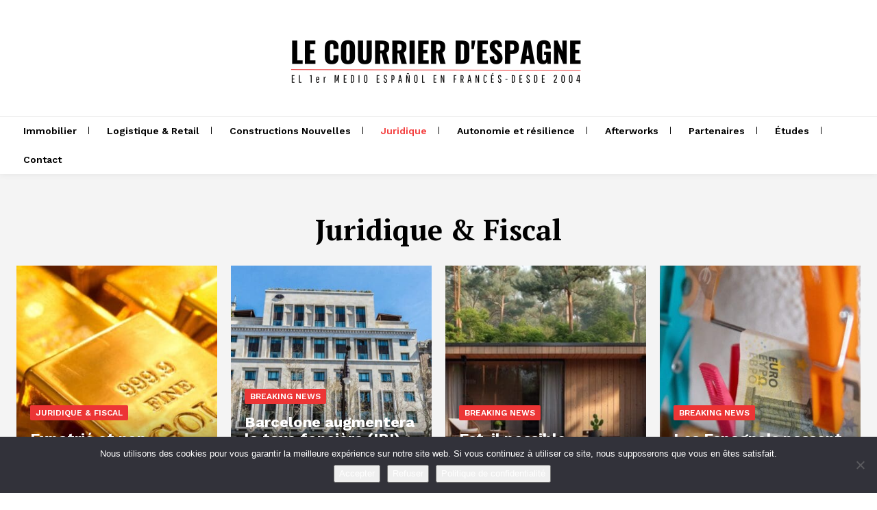

--- FILE ---
content_type: text/html; charset=utf-8
request_url: https://www.google.com/recaptcha/api2/anchor?ar=1&k=6LfdmeogAAAAABdzP7Iba-59oPKy4ie87-HSpg-x&co=aHR0cHM6Ly9sZWNvdXJyaWVyLmVzOjQ0Mw..&hl=en&v=N67nZn4AqZkNcbeMu4prBgzg&size=invisible&anchor-ms=20000&execute-ms=30000&cb=1vtu9b40yrtn
body_size: 48462
content:
<!DOCTYPE HTML><html dir="ltr" lang="en"><head><meta http-equiv="Content-Type" content="text/html; charset=UTF-8">
<meta http-equiv="X-UA-Compatible" content="IE=edge">
<title>reCAPTCHA</title>
<style type="text/css">
/* cyrillic-ext */
@font-face {
  font-family: 'Roboto';
  font-style: normal;
  font-weight: 400;
  font-stretch: 100%;
  src: url(//fonts.gstatic.com/s/roboto/v48/KFO7CnqEu92Fr1ME7kSn66aGLdTylUAMa3GUBHMdazTgWw.woff2) format('woff2');
  unicode-range: U+0460-052F, U+1C80-1C8A, U+20B4, U+2DE0-2DFF, U+A640-A69F, U+FE2E-FE2F;
}
/* cyrillic */
@font-face {
  font-family: 'Roboto';
  font-style: normal;
  font-weight: 400;
  font-stretch: 100%;
  src: url(//fonts.gstatic.com/s/roboto/v48/KFO7CnqEu92Fr1ME7kSn66aGLdTylUAMa3iUBHMdazTgWw.woff2) format('woff2');
  unicode-range: U+0301, U+0400-045F, U+0490-0491, U+04B0-04B1, U+2116;
}
/* greek-ext */
@font-face {
  font-family: 'Roboto';
  font-style: normal;
  font-weight: 400;
  font-stretch: 100%;
  src: url(//fonts.gstatic.com/s/roboto/v48/KFO7CnqEu92Fr1ME7kSn66aGLdTylUAMa3CUBHMdazTgWw.woff2) format('woff2');
  unicode-range: U+1F00-1FFF;
}
/* greek */
@font-face {
  font-family: 'Roboto';
  font-style: normal;
  font-weight: 400;
  font-stretch: 100%;
  src: url(//fonts.gstatic.com/s/roboto/v48/KFO7CnqEu92Fr1ME7kSn66aGLdTylUAMa3-UBHMdazTgWw.woff2) format('woff2');
  unicode-range: U+0370-0377, U+037A-037F, U+0384-038A, U+038C, U+038E-03A1, U+03A3-03FF;
}
/* math */
@font-face {
  font-family: 'Roboto';
  font-style: normal;
  font-weight: 400;
  font-stretch: 100%;
  src: url(//fonts.gstatic.com/s/roboto/v48/KFO7CnqEu92Fr1ME7kSn66aGLdTylUAMawCUBHMdazTgWw.woff2) format('woff2');
  unicode-range: U+0302-0303, U+0305, U+0307-0308, U+0310, U+0312, U+0315, U+031A, U+0326-0327, U+032C, U+032F-0330, U+0332-0333, U+0338, U+033A, U+0346, U+034D, U+0391-03A1, U+03A3-03A9, U+03B1-03C9, U+03D1, U+03D5-03D6, U+03F0-03F1, U+03F4-03F5, U+2016-2017, U+2034-2038, U+203C, U+2040, U+2043, U+2047, U+2050, U+2057, U+205F, U+2070-2071, U+2074-208E, U+2090-209C, U+20D0-20DC, U+20E1, U+20E5-20EF, U+2100-2112, U+2114-2115, U+2117-2121, U+2123-214F, U+2190, U+2192, U+2194-21AE, U+21B0-21E5, U+21F1-21F2, U+21F4-2211, U+2213-2214, U+2216-22FF, U+2308-230B, U+2310, U+2319, U+231C-2321, U+2336-237A, U+237C, U+2395, U+239B-23B7, U+23D0, U+23DC-23E1, U+2474-2475, U+25AF, U+25B3, U+25B7, U+25BD, U+25C1, U+25CA, U+25CC, U+25FB, U+266D-266F, U+27C0-27FF, U+2900-2AFF, U+2B0E-2B11, U+2B30-2B4C, U+2BFE, U+3030, U+FF5B, U+FF5D, U+1D400-1D7FF, U+1EE00-1EEFF;
}
/* symbols */
@font-face {
  font-family: 'Roboto';
  font-style: normal;
  font-weight: 400;
  font-stretch: 100%;
  src: url(//fonts.gstatic.com/s/roboto/v48/KFO7CnqEu92Fr1ME7kSn66aGLdTylUAMaxKUBHMdazTgWw.woff2) format('woff2');
  unicode-range: U+0001-000C, U+000E-001F, U+007F-009F, U+20DD-20E0, U+20E2-20E4, U+2150-218F, U+2190, U+2192, U+2194-2199, U+21AF, U+21E6-21F0, U+21F3, U+2218-2219, U+2299, U+22C4-22C6, U+2300-243F, U+2440-244A, U+2460-24FF, U+25A0-27BF, U+2800-28FF, U+2921-2922, U+2981, U+29BF, U+29EB, U+2B00-2BFF, U+4DC0-4DFF, U+FFF9-FFFB, U+10140-1018E, U+10190-1019C, U+101A0, U+101D0-101FD, U+102E0-102FB, U+10E60-10E7E, U+1D2C0-1D2D3, U+1D2E0-1D37F, U+1F000-1F0FF, U+1F100-1F1AD, U+1F1E6-1F1FF, U+1F30D-1F30F, U+1F315, U+1F31C, U+1F31E, U+1F320-1F32C, U+1F336, U+1F378, U+1F37D, U+1F382, U+1F393-1F39F, U+1F3A7-1F3A8, U+1F3AC-1F3AF, U+1F3C2, U+1F3C4-1F3C6, U+1F3CA-1F3CE, U+1F3D4-1F3E0, U+1F3ED, U+1F3F1-1F3F3, U+1F3F5-1F3F7, U+1F408, U+1F415, U+1F41F, U+1F426, U+1F43F, U+1F441-1F442, U+1F444, U+1F446-1F449, U+1F44C-1F44E, U+1F453, U+1F46A, U+1F47D, U+1F4A3, U+1F4B0, U+1F4B3, U+1F4B9, U+1F4BB, U+1F4BF, U+1F4C8-1F4CB, U+1F4D6, U+1F4DA, U+1F4DF, U+1F4E3-1F4E6, U+1F4EA-1F4ED, U+1F4F7, U+1F4F9-1F4FB, U+1F4FD-1F4FE, U+1F503, U+1F507-1F50B, U+1F50D, U+1F512-1F513, U+1F53E-1F54A, U+1F54F-1F5FA, U+1F610, U+1F650-1F67F, U+1F687, U+1F68D, U+1F691, U+1F694, U+1F698, U+1F6AD, U+1F6B2, U+1F6B9-1F6BA, U+1F6BC, U+1F6C6-1F6CF, U+1F6D3-1F6D7, U+1F6E0-1F6EA, U+1F6F0-1F6F3, U+1F6F7-1F6FC, U+1F700-1F7FF, U+1F800-1F80B, U+1F810-1F847, U+1F850-1F859, U+1F860-1F887, U+1F890-1F8AD, U+1F8B0-1F8BB, U+1F8C0-1F8C1, U+1F900-1F90B, U+1F93B, U+1F946, U+1F984, U+1F996, U+1F9E9, U+1FA00-1FA6F, U+1FA70-1FA7C, U+1FA80-1FA89, U+1FA8F-1FAC6, U+1FACE-1FADC, U+1FADF-1FAE9, U+1FAF0-1FAF8, U+1FB00-1FBFF;
}
/* vietnamese */
@font-face {
  font-family: 'Roboto';
  font-style: normal;
  font-weight: 400;
  font-stretch: 100%;
  src: url(//fonts.gstatic.com/s/roboto/v48/KFO7CnqEu92Fr1ME7kSn66aGLdTylUAMa3OUBHMdazTgWw.woff2) format('woff2');
  unicode-range: U+0102-0103, U+0110-0111, U+0128-0129, U+0168-0169, U+01A0-01A1, U+01AF-01B0, U+0300-0301, U+0303-0304, U+0308-0309, U+0323, U+0329, U+1EA0-1EF9, U+20AB;
}
/* latin-ext */
@font-face {
  font-family: 'Roboto';
  font-style: normal;
  font-weight: 400;
  font-stretch: 100%;
  src: url(//fonts.gstatic.com/s/roboto/v48/KFO7CnqEu92Fr1ME7kSn66aGLdTylUAMa3KUBHMdazTgWw.woff2) format('woff2');
  unicode-range: U+0100-02BA, U+02BD-02C5, U+02C7-02CC, U+02CE-02D7, U+02DD-02FF, U+0304, U+0308, U+0329, U+1D00-1DBF, U+1E00-1E9F, U+1EF2-1EFF, U+2020, U+20A0-20AB, U+20AD-20C0, U+2113, U+2C60-2C7F, U+A720-A7FF;
}
/* latin */
@font-face {
  font-family: 'Roboto';
  font-style: normal;
  font-weight: 400;
  font-stretch: 100%;
  src: url(//fonts.gstatic.com/s/roboto/v48/KFO7CnqEu92Fr1ME7kSn66aGLdTylUAMa3yUBHMdazQ.woff2) format('woff2');
  unicode-range: U+0000-00FF, U+0131, U+0152-0153, U+02BB-02BC, U+02C6, U+02DA, U+02DC, U+0304, U+0308, U+0329, U+2000-206F, U+20AC, U+2122, U+2191, U+2193, U+2212, U+2215, U+FEFF, U+FFFD;
}
/* cyrillic-ext */
@font-face {
  font-family: 'Roboto';
  font-style: normal;
  font-weight: 500;
  font-stretch: 100%;
  src: url(//fonts.gstatic.com/s/roboto/v48/KFO7CnqEu92Fr1ME7kSn66aGLdTylUAMa3GUBHMdazTgWw.woff2) format('woff2');
  unicode-range: U+0460-052F, U+1C80-1C8A, U+20B4, U+2DE0-2DFF, U+A640-A69F, U+FE2E-FE2F;
}
/* cyrillic */
@font-face {
  font-family: 'Roboto';
  font-style: normal;
  font-weight: 500;
  font-stretch: 100%;
  src: url(//fonts.gstatic.com/s/roboto/v48/KFO7CnqEu92Fr1ME7kSn66aGLdTylUAMa3iUBHMdazTgWw.woff2) format('woff2');
  unicode-range: U+0301, U+0400-045F, U+0490-0491, U+04B0-04B1, U+2116;
}
/* greek-ext */
@font-face {
  font-family: 'Roboto';
  font-style: normal;
  font-weight: 500;
  font-stretch: 100%;
  src: url(//fonts.gstatic.com/s/roboto/v48/KFO7CnqEu92Fr1ME7kSn66aGLdTylUAMa3CUBHMdazTgWw.woff2) format('woff2');
  unicode-range: U+1F00-1FFF;
}
/* greek */
@font-face {
  font-family: 'Roboto';
  font-style: normal;
  font-weight: 500;
  font-stretch: 100%;
  src: url(//fonts.gstatic.com/s/roboto/v48/KFO7CnqEu92Fr1ME7kSn66aGLdTylUAMa3-UBHMdazTgWw.woff2) format('woff2');
  unicode-range: U+0370-0377, U+037A-037F, U+0384-038A, U+038C, U+038E-03A1, U+03A3-03FF;
}
/* math */
@font-face {
  font-family: 'Roboto';
  font-style: normal;
  font-weight: 500;
  font-stretch: 100%;
  src: url(//fonts.gstatic.com/s/roboto/v48/KFO7CnqEu92Fr1ME7kSn66aGLdTylUAMawCUBHMdazTgWw.woff2) format('woff2');
  unicode-range: U+0302-0303, U+0305, U+0307-0308, U+0310, U+0312, U+0315, U+031A, U+0326-0327, U+032C, U+032F-0330, U+0332-0333, U+0338, U+033A, U+0346, U+034D, U+0391-03A1, U+03A3-03A9, U+03B1-03C9, U+03D1, U+03D5-03D6, U+03F0-03F1, U+03F4-03F5, U+2016-2017, U+2034-2038, U+203C, U+2040, U+2043, U+2047, U+2050, U+2057, U+205F, U+2070-2071, U+2074-208E, U+2090-209C, U+20D0-20DC, U+20E1, U+20E5-20EF, U+2100-2112, U+2114-2115, U+2117-2121, U+2123-214F, U+2190, U+2192, U+2194-21AE, U+21B0-21E5, U+21F1-21F2, U+21F4-2211, U+2213-2214, U+2216-22FF, U+2308-230B, U+2310, U+2319, U+231C-2321, U+2336-237A, U+237C, U+2395, U+239B-23B7, U+23D0, U+23DC-23E1, U+2474-2475, U+25AF, U+25B3, U+25B7, U+25BD, U+25C1, U+25CA, U+25CC, U+25FB, U+266D-266F, U+27C0-27FF, U+2900-2AFF, U+2B0E-2B11, U+2B30-2B4C, U+2BFE, U+3030, U+FF5B, U+FF5D, U+1D400-1D7FF, U+1EE00-1EEFF;
}
/* symbols */
@font-face {
  font-family: 'Roboto';
  font-style: normal;
  font-weight: 500;
  font-stretch: 100%;
  src: url(//fonts.gstatic.com/s/roboto/v48/KFO7CnqEu92Fr1ME7kSn66aGLdTylUAMaxKUBHMdazTgWw.woff2) format('woff2');
  unicode-range: U+0001-000C, U+000E-001F, U+007F-009F, U+20DD-20E0, U+20E2-20E4, U+2150-218F, U+2190, U+2192, U+2194-2199, U+21AF, U+21E6-21F0, U+21F3, U+2218-2219, U+2299, U+22C4-22C6, U+2300-243F, U+2440-244A, U+2460-24FF, U+25A0-27BF, U+2800-28FF, U+2921-2922, U+2981, U+29BF, U+29EB, U+2B00-2BFF, U+4DC0-4DFF, U+FFF9-FFFB, U+10140-1018E, U+10190-1019C, U+101A0, U+101D0-101FD, U+102E0-102FB, U+10E60-10E7E, U+1D2C0-1D2D3, U+1D2E0-1D37F, U+1F000-1F0FF, U+1F100-1F1AD, U+1F1E6-1F1FF, U+1F30D-1F30F, U+1F315, U+1F31C, U+1F31E, U+1F320-1F32C, U+1F336, U+1F378, U+1F37D, U+1F382, U+1F393-1F39F, U+1F3A7-1F3A8, U+1F3AC-1F3AF, U+1F3C2, U+1F3C4-1F3C6, U+1F3CA-1F3CE, U+1F3D4-1F3E0, U+1F3ED, U+1F3F1-1F3F3, U+1F3F5-1F3F7, U+1F408, U+1F415, U+1F41F, U+1F426, U+1F43F, U+1F441-1F442, U+1F444, U+1F446-1F449, U+1F44C-1F44E, U+1F453, U+1F46A, U+1F47D, U+1F4A3, U+1F4B0, U+1F4B3, U+1F4B9, U+1F4BB, U+1F4BF, U+1F4C8-1F4CB, U+1F4D6, U+1F4DA, U+1F4DF, U+1F4E3-1F4E6, U+1F4EA-1F4ED, U+1F4F7, U+1F4F9-1F4FB, U+1F4FD-1F4FE, U+1F503, U+1F507-1F50B, U+1F50D, U+1F512-1F513, U+1F53E-1F54A, U+1F54F-1F5FA, U+1F610, U+1F650-1F67F, U+1F687, U+1F68D, U+1F691, U+1F694, U+1F698, U+1F6AD, U+1F6B2, U+1F6B9-1F6BA, U+1F6BC, U+1F6C6-1F6CF, U+1F6D3-1F6D7, U+1F6E0-1F6EA, U+1F6F0-1F6F3, U+1F6F7-1F6FC, U+1F700-1F7FF, U+1F800-1F80B, U+1F810-1F847, U+1F850-1F859, U+1F860-1F887, U+1F890-1F8AD, U+1F8B0-1F8BB, U+1F8C0-1F8C1, U+1F900-1F90B, U+1F93B, U+1F946, U+1F984, U+1F996, U+1F9E9, U+1FA00-1FA6F, U+1FA70-1FA7C, U+1FA80-1FA89, U+1FA8F-1FAC6, U+1FACE-1FADC, U+1FADF-1FAE9, U+1FAF0-1FAF8, U+1FB00-1FBFF;
}
/* vietnamese */
@font-face {
  font-family: 'Roboto';
  font-style: normal;
  font-weight: 500;
  font-stretch: 100%;
  src: url(//fonts.gstatic.com/s/roboto/v48/KFO7CnqEu92Fr1ME7kSn66aGLdTylUAMa3OUBHMdazTgWw.woff2) format('woff2');
  unicode-range: U+0102-0103, U+0110-0111, U+0128-0129, U+0168-0169, U+01A0-01A1, U+01AF-01B0, U+0300-0301, U+0303-0304, U+0308-0309, U+0323, U+0329, U+1EA0-1EF9, U+20AB;
}
/* latin-ext */
@font-face {
  font-family: 'Roboto';
  font-style: normal;
  font-weight: 500;
  font-stretch: 100%;
  src: url(//fonts.gstatic.com/s/roboto/v48/KFO7CnqEu92Fr1ME7kSn66aGLdTylUAMa3KUBHMdazTgWw.woff2) format('woff2');
  unicode-range: U+0100-02BA, U+02BD-02C5, U+02C7-02CC, U+02CE-02D7, U+02DD-02FF, U+0304, U+0308, U+0329, U+1D00-1DBF, U+1E00-1E9F, U+1EF2-1EFF, U+2020, U+20A0-20AB, U+20AD-20C0, U+2113, U+2C60-2C7F, U+A720-A7FF;
}
/* latin */
@font-face {
  font-family: 'Roboto';
  font-style: normal;
  font-weight: 500;
  font-stretch: 100%;
  src: url(//fonts.gstatic.com/s/roboto/v48/KFO7CnqEu92Fr1ME7kSn66aGLdTylUAMa3yUBHMdazQ.woff2) format('woff2');
  unicode-range: U+0000-00FF, U+0131, U+0152-0153, U+02BB-02BC, U+02C6, U+02DA, U+02DC, U+0304, U+0308, U+0329, U+2000-206F, U+20AC, U+2122, U+2191, U+2193, U+2212, U+2215, U+FEFF, U+FFFD;
}
/* cyrillic-ext */
@font-face {
  font-family: 'Roboto';
  font-style: normal;
  font-weight: 900;
  font-stretch: 100%;
  src: url(//fonts.gstatic.com/s/roboto/v48/KFO7CnqEu92Fr1ME7kSn66aGLdTylUAMa3GUBHMdazTgWw.woff2) format('woff2');
  unicode-range: U+0460-052F, U+1C80-1C8A, U+20B4, U+2DE0-2DFF, U+A640-A69F, U+FE2E-FE2F;
}
/* cyrillic */
@font-face {
  font-family: 'Roboto';
  font-style: normal;
  font-weight: 900;
  font-stretch: 100%;
  src: url(//fonts.gstatic.com/s/roboto/v48/KFO7CnqEu92Fr1ME7kSn66aGLdTylUAMa3iUBHMdazTgWw.woff2) format('woff2');
  unicode-range: U+0301, U+0400-045F, U+0490-0491, U+04B0-04B1, U+2116;
}
/* greek-ext */
@font-face {
  font-family: 'Roboto';
  font-style: normal;
  font-weight: 900;
  font-stretch: 100%;
  src: url(//fonts.gstatic.com/s/roboto/v48/KFO7CnqEu92Fr1ME7kSn66aGLdTylUAMa3CUBHMdazTgWw.woff2) format('woff2');
  unicode-range: U+1F00-1FFF;
}
/* greek */
@font-face {
  font-family: 'Roboto';
  font-style: normal;
  font-weight: 900;
  font-stretch: 100%;
  src: url(//fonts.gstatic.com/s/roboto/v48/KFO7CnqEu92Fr1ME7kSn66aGLdTylUAMa3-UBHMdazTgWw.woff2) format('woff2');
  unicode-range: U+0370-0377, U+037A-037F, U+0384-038A, U+038C, U+038E-03A1, U+03A3-03FF;
}
/* math */
@font-face {
  font-family: 'Roboto';
  font-style: normal;
  font-weight: 900;
  font-stretch: 100%;
  src: url(//fonts.gstatic.com/s/roboto/v48/KFO7CnqEu92Fr1ME7kSn66aGLdTylUAMawCUBHMdazTgWw.woff2) format('woff2');
  unicode-range: U+0302-0303, U+0305, U+0307-0308, U+0310, U+0312, U+0315, U+031A, U+0326-0327, U+032C, U+032F-0330, U+0332-0333, U+0338, U+033A, U+0346, U+034D, U+0391-03A1, U+03A3-03A9, U+03B1-03C9, U+03D1, U+03D5-03D6, U+03F0-03F1, U+03F4-03F5, U+2016-2017, U+2034-2038, U+203C, U+2040, U+2043, U+2047, U+2050, U+2057, U+205F, U+2070-2071, U+2074-208E, U+2090-209C, U+20D0-20DC, U+20E1, U+20E5-20EF, U+2100-2112, U+2114-2115, U+2117-2121, U+2123-214F, U+2190, U+2192, U+2194-21AE, U+21B0-21E5, U+21F1-21F2, U+21F4-2211, U+2213-2214, U+2216-22FF, U+2308-230B, U+2310, U+2319, U+231C-2321, U+2336-237A, U+237C, U+2395, U+239B-23B7, U+23D0, U+23DC-23E1, U+2474-2475, U+25AF, U+25B3, U+25B7, U+25BD, U+25C1, U+25CA, U+25CC, U+25FB, U+266D-266F, U+27C0-27FF, U+2900-2AFF, U+2B0E-2B11, U+2B30-2B4C, U+2BFE, U+3030, U+FF5B, U+FF5D, U+1D400-1D7FF, U+1EE00-1EEFF;
}
/* symbols */
@font-face {
  font-family: 'Roboto';
  font-style: normal;
  font-weight: 900;
  font-stretch: 100%;
  src: url(//fonts.gstatic.com/s/roboto/v48/KFO7CnqEu92Fr1ME7kSn66aGLdTylUAMaxKUBHMdazTgWw.woff2) format('woff2');
  unicode-range: U+0001-000C, U+000E-001F, U+007F-009F, U+20DD-20E0, U+20E2-20E4, U+2150-218F, U+2190, U+2192, U+2194-2199, U+21AF, U+21E6-21F0, U+21F3, U+2218-2219, U+2299, U+22C4-22C6, U+2300-243F, U+2440-244A, U+2460-24FF, U+25A0-27BF, U+2800-28FF, U+2921-2922, U+2981, U+29BF, U+29EB, U+2B00-2BFF, U+4DC0-4DFF, U+FFF9-FFFB, U+10140-1018E, U+10190-1019C, U+101A0, U+101D0-101FD, U+102E0-102FB, U+10E60-10E7E, U+1D2C0-1D2D3, U+1D2E0-1D37F, U+1F000-1F0FF, U+1F100-1F1AD, U+1F1E6-1F1FF, U+1F30D-1F30F, U+1F315, U+1F31C, U+1F31E, U+1F320-1F32C, U+1F336, U+1F378, U+1F37D, U+1F382, U+1F393-1F39F, U+1F3A7-1F3A8, U+1F3AC-1F3AF, U+1F3C2, U+1F3C4-1F3C6, U+1F3CA-1F3CE, U+1F3D4-1F3E0, U+1F3ED, U+1F3F1-1F3F3, U+1F3F5-1F3F7, U+1F408, U+1F415, U+1F41F, U+1F426, U+1F43F, U+1F441-1F442, U+1F444, U+1F446-1F449, U+1F44C-1F44E, U+1F453, U+1F46A, U+1F47D, U+1F4A3, U+1F4B0, U+1F4B3, U+1F4B9, U+1F4BB, U+1F4BF, U+1F4C8-1F4CB, U+1F4D6, U+1F4DA, U+1F4DF, U+1F4E3-1F4E6, U+1F4EA-1F4ED, U+1F4F7, U+1F4F9-1F4FB, U+1F4FD-1F4FE, U+1F503, U+1F507-1F50B, U+1F50D, U+1F512-1F513, U+1F53E-1F54A, U+1F54F-1F5FA, U+1F610, U+1F650-1F67F, U+1F687, U+1F68D, U+1F691, U+1F694, U+1F698, U+1F6AD, U+1F6B2, U+1F6B9-1F6BA, U+1F6BC, U+1F6C6-1F6CF, U+1F6D3-1F6D7, U+1F6E0-1F6EA, U+1F6F0-1F6F3, U+1F6F7-1F6FC, U+1F700-1F7FF, U+1F800-1F80B, U+1F810-1F847, U+1F850-1F859, U+1F860-1F887, U+1F890-1F8AD, U+1F8B0-1F8BB, U+1F8C0-1F8C1, U+1F900-1F90B, U+1F93B, U+1F946, U+1F984, U+1F996, U+1F9E9, U+1FA00-1FA6F, U+1FA70-1FA7C, U+1FA80-1FA89, U+1FA8F-1FAC6, U+1FACE-1FADC, U+1FADF-1FAE9, U+1FAF0-1FAF8, U+1FB00-1FBFF;
}
/* vietnamese */
@font-face {
  font-family: 'Roboto';
  font-style: normal;
  font-weight: 900;
  font-stretch: 100%;
  src: url(//fonts.gstatic.com/s/roboto/v48/KFO7CnqEu92Fr1ME7kSn66aGLdTylUAMa3OUBHMdazTgWw.woff2) format('woff2');
  unicode-range: U+0102-0103, U+0110-0111, U+0128-0129, U+0168-0169, U+01A0-01A1, U+01AF-01B0, U+0300-0301, U+0303-0304, U+0308-0309, U+0323, U+0329, U+1EA0-1EF9, U+20AB;
}
/* latin-ext */
@font-face {
  font-family: 'Roboto';
  font-style: normal;
  font-weight: 900;
  font-stretch: 100%;
  src: url(//fonts.gstatic.com/s/roboto/v48/KFO7CnqEu92Fr1ME7kSn66aGLdTylUAMa3KUBHMdazTgWw.woff2) format('woff2');
  unicode-range: U+0100-02BA, U+02BD-02C5, U+02C7-02CC, U+02CE-02D7, U+02DD-02FF, U+0304, U+0308, U+0329, U+1D00-1DBF, U+1E00-1E9F, U+1EF2-1EFF, U+2020, U+20A0-20AB, U+20AD-20C0, U+2113, U+2C60-2C7F, U+A720-A7FF;
}
/* latin */
@font-face {
  font-family: 'Roboto';
  font-style: normal;
  font-weight: 900;
  font-stretch: 100%;
  src: url(//fonts.gstatic.com/s/roboto/v48/KFO7CnqEu92Fr1ME7kSn66aGLdTylUAMa3yUBHMdazQ.woff2) format('woff2');
  unicode-range: U+0000-00FF, U+0131, U+0152-0153, U+02BB-02BC, U+02C6, U+02DA, U+02DC, U+0304, U+0308, U+0329, U+2000-206F, U+20AC, U+2122, U+2191, U+2193, U+2212, U+2215, U+FEFF, U+FFFD;
}

</style>
<link rel="stylesheet" type="text/css" href="https://www.gstatic.com/recaptcha/releases/N67nZn4AqZkNcbeMu4prBgzg/styles__ltr.css">
<script nonce="AQFepct0vMI8oSOl7TxNAg" type="text/javascript">window['__recaptcha_api'] = 'https://www.google.com/recaptcha/api2/';</script>
<script type="text/javascript" src="https://www.gstatic.com/recaptcha/releases/N67nZn4AqZkNcbeMu4prBgzg/recaptcha__en.js" nonce="AQFepct0vMI8oSOl7TxNAg">
      
    </script></head>
<body><div id="rc-anchor-alert" class="rc-anchor-alert"></div>
<input type="hidden" id="recaptcha-token" value="[base64]">
<script type="text/javascript" nonce="AQFepct0vMI8oSOl7TxNAg">
      recaptcha.anchor.Main.init("[\x22ainput\x22,[\x22bgdata\x22,\x22\x22,\[base64]/[base64]/[base64]/bmV3IHJbeF0oY1swXSk6RT09Mj9uZXcgclt4XShjWzBdLGNbMV0pOkU9PTM/bmV3IHJbeF0oY1swXSxjWzFdLGNbMl0pOkU9PTQ/[base64]/[base64]/[base64]/[base64]/[base64]/[base64]/[base64]/[base64]\x22,\[base64]\\u003d\x22,\x22Dn1Gw63Cr1NyVsOjdsOxfcOtJ8KsYXjCghTDjMO/N8KUKjvCr2zDlcKQFcOhw7dzT8KcXcK0w6PCpMOwwqEBe8OAwqrDoz3CksOFwrfDicOmNnApPTHDhVLDrxk3E8KEOjfDtMKhw4oRKgkwwrPCuMKgSh7CpHJWw4HCihx8TsKse8O+w55UwoZfXhYawq/CmjXCisKqLHQERBseLm7CqsO5WzLDsS3CiUo8WsO+w7DCv8K2CBJewq4fwqnCgSgxcmrCrhk/woFlwr1ZXFExFcOwwrfCqcKYwp1jw7TDjMKcNi3ChcOJwopIwr/[base64]/H8OWwrjDhcO7w6QYwoVSw4wtLjnCtsKkJcKOMsONQnDDuEnDuMKfw6jDm0IfwrFfw4vDqcOrwoJmwqHCi8KCRcKlfMKLIcKLbUnDgVNHwpjDrWtERzTCtcOlSH9TNsOBMMKiw4p/XXvDmMKsO8OXUCfDkVXCt8KTw4LCtFpVwqcswr90w4XDqCfCqsKBExoewrIUwprDlcKGwqbCqsOMwq5+wpTDtsKdw4PDgcKCwqvDqDjCiWBAGTYjwqXDoMOvw60ScVoMUjvDgj0UCMKbw4cyw6XDjMKYw6fDmcOGw74Tw4MREMO1wrUIw5dLLMOAwozCil/Ch8OCw5nDisO7DsKFesO7wotJLMOzQsOHYGvCkcKyw5jDmCjCvsK0wqcJwrHCmsKVwpjCv350wrPDjcO8IMOGSMONN8OGE8ONw4VJwpfCucO4w5/CrcOkw4/DncOlVMKdw5Qtw7BwBsKdw5sVwpzDhjs7X1o5w4RDwqp5DBl5S8OSwobCg8Kuw6TCmSDDvAIkJMOrecOCQMOXw6PCmMOTXxfDo2NYASvDs8OMIcOuL1gFaMO/PXzDi8OQOcKuwqbCosOVNcKYw6LDmGTDkibCjFXCuMOdw4LDrMKgM0ooHXtBCQzClMO+w7vCsMKEwoTDn8OLTsK7ByliPmMqwpwXacObIiDDrcKBwokkw6vChFA5wqXCt8K/wqbCmjvDn8OBw4fDscO9woR0wpdsEcKBwo7DmMKBLcO/OMOXwrXCosO0N1PCuDzDlB/Dp8Ogw49GKXtoAMOvwo8bCsOBwpnDsMO+TgrDpsObd8OHwozCp8KbEcKIKRoEcQzCj8OFb8KrVXJNw6XCvX0vMMORPSNzwr/Dm8O4WnnCrsKdw601H8KVRsKwwqNlw4tLOMOvw4YbHS5lVilucG/CpsKGN8KoYXfDj8KqAcKvYCQGwrTCnsO2f8OZUlTDvcOow58/JcOjw7Byw7wIXxZGGcOFJmfCjQzCosOrAMO3Ky7CpMO9wr9VwrYFwp/DgcOowoXDi1sow6sIwo0MfMKRNsOYZAIlCsKGw4nCqApIUl3DicOkQQZhBMOED0cpwoVzf2HDt8OWAsK6XQnDjE/CsAEZAMO6wrAubycxMGfDusOCM1fCq8O1wrl8EcKXwrrDh8Ole8O8f8K9wqHCksKgwr3DqjxXw73CusKlY8KfAsKyWMKpDEnCr0fDlMOUGcOjFBM4woA+w6nCg1nDs0UpKsKOTVjCj1orwrUxDl/DlDvCjxHCtlfDgMO0w4LClMOCwqbCnA7DqyLDosO9wqFFFMKaw50rw5HClENTwppXBDLCoFnDh8KPw7g4MmPDqgnDq8KDC2jDv08CB0EiwpUkVcKfw7/CgsO2ecKYMQxdRyQZwoNow5rCpcOgAHpUQMKqw4cYw6F4YkMNGVHDl8KJDidVcyDDrsOmw5nDlXvCqcOmPjxDAl/DicKqdgDChcOYwpPDml3DnHQ2ccKpw4Z+w4/DpTsVwrPDiU90DsOlw5FMw6RGw6xkNsKcb8OeF8OIZsKdwo4dw6EIw4chAsOiYcOGV8Oqwp/[base64]/[base64]/w6DDsiLDlCrCpMO9CldxIcOMS8KMEGA+w5pbwqF/w5EvwrAAwrzCmwXDnsOZAsKOw4xMw6nCvsKqI8KPwr/[base64]/[base64]/[base64]/CiQciC8K1H3BUGlkcwrpBJsOSw5ABYcO4dRkWZ2vDpiTCh8KhMynCkQQ5H8KlKXPDhcOlMHTDgcKMVMONBAElw6PDgsO2JjfCvsO4LFrCiFRmwq1xwqUwwoI6wqFwwqEhSy/Djn/Dl8KQASsbYzzCnMOtw6oUcVXDqsO+eS/Cs3PDtcK1KsKzD8KBKsOlw4lmwovDvHjCjDzDqjZ8w7HDr8KUcRpgw7cvYcKJaMKTw7htPcK3JBFhQzBbwqMPSCfChXrDo8OwSmrDjcOHwrLDvsKdAQUAwobCqMO0w5zDqlLCvgdTaApMfcKID8K9H8OpVsOowodbwoDCn8OwMMKWSR/[base64]/CiBt+wqnDkUPDpMK1w6NKFsOaw6DDghY7IgfDtmFhO3bDr11zw4fCq8OTw7plbTNPBsKawoPDicOSacKyw5pxw7UmeMOSw74JVsKUG0w+G2lFwozDrcKPwq/CtMKiOhw1wot/UMKWdj/[base64]/[base64]/CuwQOMcOywrHCtcK1wrsRTcOsDsKJw6o3w5o9DMKkwqXDjRXDhT3CqsOHSTTCucKJMcK2wq3CrUwdNHvDqATCp8OUw6lSF8OWL8KWwpl2w5x9QHjCjcOeE8KvIlxYw5fDhnIUw6VmcDbChDRQw6thwrldw7IKQhbCqQTCj8O/w5TClMONw7rCrmzCicOBw4pewpVJw5AzZ8KSS8OKW8K4XQ/CpsONw5jDrwHClsKrw5wow7jCgnTCgcK6wrvDqsOCwqbCicO7cMKqFcKCSkRuw4Euw5JVVnTCsQjDnWrCqsOpw4MmT8OwS2siwoECJMOlNSY/w63CpcKuw6bCpsKSw7ERbcK8wr/DkyTDkMORGsOIMDXCscO4SDzDrcKsw71awp/CusO2woABGBXCvcKiFxsYw5DClQxow6LDsS5EVWF4wpZLwrZNQsOCKU/CulDDh8OBwrfCol9Lw7/DnsKKw4bCu8O8RsOGWWDCt8KtwpvCgcOkw7dOwrfCrw4uURJfw7LDv8KYCScmPsKMwqdedhrDtMOmLUHCsh0Xwr4rwqpLw5JTJhIww6HDoMKPTCHDngkxwq/[base64]/DtMO0Z8KeH8Oyw6PCtMKSwrQkwpTCuEfCuit2dnF+KxvDqkfDosOMXsOOw6fCq8KTwrvClsOdwqJ0VEc0PRh1TVgcb8Oww5fChivCh1Jjwps6w4TChMK6w7ofwqDCqcKHVFMdwpkDMsKWWg/[base64]/CisOKw6XChR7Ch8OpwrXClAgTaRrCr8OywqRYesOewr9aw6XCkDRYwrVdVHRANcOLwr1awoDCosOBwopud8KEecOVasKhYnNPwpNXw4/CicOiw7LCoVrComdnYUAbw4rCjj82w6FUFMKawq9qf8OzNwVceVAxccKbwqTCjX1VJ8KVwpR2RcOKXsKowo/DhnABw5DCrcKtwqxUw5UHdcOTwpXChyzCoMOKwqDDssONQsKFQynDny7CuT3DiMKgwozCrMOgw49lwoEsw77Dl0nCp8O8wobDnFHDvsKIJ0IwwrsMw4dNdcKOwqMNXsOJw6/[base64]/DpWDCsMKmQ8Kqw67DjMKXwrnDoGJuwoJHwr/Cg8OeNMOfwrjCgD4SN1NDZsK5w758WDBzw5t5cMOIw6fCssOURAPDj8O9AMKkB8KbG24GwqXCgcKLX3fCpcKOEELCuMO4Q8KQwoguRD7CncKBwqrDqcOYHMKfw7AWwpRbKg4ME1BWw7rCh8OCWVZhCcKpw5bCosOVw71tw4PDuAUwJMKMw5p9DUPCrsK/[base64]/Ci8Kvwr52DsOvMMK6JCjCh8OJd8Ovw6xDw77CmSkwwqgZIEvDqjJDwp86IjQeXF3Cr8Osw73DgcOHIw5nwrLDtUsFRsObJj9iw4lLwo3CtGDCtUXDrkfCnMOwwpUEw5Vewr7CjsK5GsO9UgHCkMK/woMqw4RXw5lVwr9Ow48sw4BEw5kQHl1fw4UtBGpKQj/Ctkdvw5vDjcKyw63CksKDUsKAMsOpw6YRwoZtfkvCsTsJHCUewoLDnzUMw7rDmMKyw79vAyFVwrLCuMK9UGnCqcK1L8KCAT/DhkIQAxDDjcOmal1OfcKzMk/Dm8KlM8KWWgzDr0pJw7zDr8OeNMOTwr7Di1HCssKEDGPCjVZ/w5d/wpRawqdIasOQJ3QQFBovw50kAi7DscKCb8ORwqLDusKXwrJKPQ/DuUHDr3VTUCrDncOIEMKGwolpCsKDFsKMWcKBwqwTTiEadx7DksKpw7sywovCvsKRwp0MwrR9w4caOcK/w5AcQMK9w5QjDGfDsAVgAzLDsXnCtgFyw5vCr03DkcOPwoXDgT0AUMOyTnI6dMOeccOgwojCnMKCwpRzw5DCqMOnfnXDsHVJwrnDj2NZfMKZwpVbwrjCmX3Ch0Z1aCAlw5bCncOFw79CwrcmwpPDoMK6ATTDhsK/[base64]/DmsK3MMK2fAXCrAnCmQ7DhUHDt8O3w4DCvsO1wr47GcO3ZAJZeV0nGx7CtmvDni3CsXrDhmUYLsOoHMKTwojCtQDDv1LDgsKeWDzDq8KrP8OrwpfDm8KgeMOMP8KRwpI3EUIrw4nDql/CnMOgw7/CixHCsyXDqTNEwrLCkMKqwpdKX8Kow63DqWvDpcOXL1nDlcORwqAkYz1eMMOwPFE9w4BVe8OZwp3Cg8KQM8Knw4bDl8KLwpTDjBdywqhnwp8nw6nCl8OmXkrCl1/DocKLZiEewq51wo1bPsKPBh8CwpfDucOjwqoacDUjUsO3XcO7W8OaQTIJw6xlw4ZZc8KgTMOnL8OGXsOXw6h+w7nCosKnw6bCinUwH8Ofw7cmw47CpcKWwpkDwqdsCFl5TsOrw5ESw7EKCz/Ds2TDusOwEjXDlcOkwpvCnx7DpAV6fjUAIQ7Cqk7Ck8KzVRRaw7fDlsKbKwUMAcOCIHMGwpJxw71tIMOtw7bCvw0NwqE6MlHDgWfDkcKZw7YHPMONZ8OQwoo9TADDo8KTwq/[base64]/CssKhw5d8wogiCiEiw6PDlMKWPsKBXBTCksO7w6zDmsKnw63DgsOvwrzCiXvCgsKew4QNw7/CucOmVSPCsx9/[base64]/MsK9dMKfwp7CjMKEwpTCn3/DosKtwoJ5YMO9woFUwrjCl3vCsw3DssKRHyvCiArCl8OQA03DrMOOwqnCpUVCAcO2eC/Dh8KMRsObX8K8w44Yw4Zbwo/[base64]/w4XCowN/w6BJIg5GeCBKE8OCE8OIwr56w7rDm8KTwpUMKsKGwrscOcOSwrZzAT8Bwrg/w47CgcOiNsOMwprCusOyw7jCtMKwfx57SjjCtQcnAsOtwrrClQbCjXXCjwLDrsO3w7ghehXCvUPDkMKbO8O3w7MXwrQVw5DDucKYwqFxBmDCrhJFbBAFwrDDm8KlKsO/[base64]/Cj0HCugLDqMKnUy3CqMKQZW/CkcKmMC/Dg8OTYFlaKnd4wpTDhw46wqAnw7Ysw7Yyw7sOSQHCjXgkIsOew6vCgMOpZMK7fDPDvUMdw4Imw5DCgMOqbgF7w7PDmcK+ETXDhMKVw4LCuHXDrcKhwpEKZ8KUw4wae2bDm8OKwrzDnGTChifDmMOIA2DChMOgWCnDrsKkwpYgwo/[base64]/[base64]/w4TDt8O5w7xmPww9SMOEw7XCjiTDlTvCusO8G8K6wozCl1DCqMKkAcKjw5wWBkcLVcO9w4dqNA/[base64]/ChLClAB+wrHDoMKBw57DombCjQnCvRZcbMO3Z8K9LFPDpcOGw5NFw4c7fxbCujjCscKKwqjCtcKYwojDhMKcwrzCr1bDhDYILAHChgBRw5rDhsObBkgKMjEuw7fCscOHw58oZsO3WMOuUm4FwpbDnMOTwoLDjMO/QDXDmcKVw6dxw7fCgTIcKcOLw4VCByHDs8OIFsO4GU7DgUcdTWVgI8Odf8KnwoEEB8OywrDChxJHw67Cp8OXw5DDocKBwqPCl8KzacOdfcOKw6h/[base64]/DmF1QJ23CisOLYBrCiXFhwqPDn8KuVyfDu8O+woE4wooWI8K3BMKUYmnCpHTCkRwPw6gDelXCjcK/w6nCs8OVwqTCisO1w4kPwpZGwp/DpcKGw4TDnMKswpQKw4fDhjDCnTAnw5HDrMKDwq/Dj8OPwrrChcKqNzTDj8KxW15VLsKII8O/[base64]/DjMOjw5oFw6Mzw4wocsKDw7EcCkXDiAlfwpUgw5vCnMOeNzcoSsKQHiTDl0HCjAl5Lj8ywrZCwqnDny7DmSjDkXpzwoLCt3vCgF1BwpVVwqDClyfCjMKDw603AkcYMMOAw47CjsONw7TDpsOTwobCnk8Zc8Oow459w4nDs8KWP1Jgwo3Ck08vR8Onw7/Cn8OkD8OjwoYfAMO/NcKjQUdcw7YGLsKjwoHCqhrCvMO4TCBSZT0Yw7fCjhBMwqrDrh1YVcK1wq14aMKSw6/DoGzDuMKBwobDj1RfCCbCt8K8O0bCkWhBBSrDv8O2woHDr8OSwrbDoh3ClsKAADPCl8K9wq0Kw4zDlm4ww4UqW8KLf8Kgwq/DgsOzJVpLw7PChBEoVhRET8Kkw7J1NMOTwpfCrXfDr0hXTcOXRR/[base64]/[base64]/ClMK5wr3DqMKdKA/DqwrDvTNUWBPCv8K7w6QSYAh+w7DCrFhZwprCrcKuIcOZwrATwrB2wr8Pw4tWwoPDlxfCskvDvxbDmgXCrTdVPsOfK8KFbFnDgCLDjQgOCsK4wovCnsKOw5IVTsOnJcODwpnCqMK1JGXDkcOawp4Pw4Mbw7zClMK6MFTChcO4U8Ovw7rCpMKVwoIkwqM/[base64]/E0kUw5o1w4nCkVMDO8K2NVEHwqQuZlTCvgHDo8O1wr0Pwp/[base64]/HsOVwosybyvDhMKlw6vDhsKYwpZnw6LCvXoxWcKdwo5uORbCsMKBXMKpwr3Dr8O/[base64]/[base64]/McK6FwZ2ccOMRsOFQiXDqwNjYMK+w4/DscORw5/CqGtYw640wrQYw51HwqbCsjbDhBMUw5bDih7CoMOwfDENw4Naw4UowqsPOMK9wrMsLMKywqnCm8OyBMKqaAx8w6LCmsK9AE11Rl/Ch8KswpbConnDkADCncKZOzrDs8O9w7HDuEgxKsOOwogHEFYbWsK4wpfDtSvCsFUxw5sIRMKoF2Vvw7rCoMKMUlkEazLDhMKsFUDDliTCrMKfSMO6BlVmw5sJesOdwq/CpxJYCsOQAsKFM2HCvsO7wrZXw4fDg3nDpcKmwpkncWo3w5fDscK6wotEw7lLAMO1ZTtDwoDDoMOAY33CrSrCqVEEVcOBw4QHIMOmASFEwojDvV1YDsKqCsOOwp/CgMKVMcO0w7fCn0PCqcOHDlw/cRkLZEXDtQbDg8KBNsKUAsOsbmbDtkQpKCQgHcO9w54tw7PCpCorGXJJKsOdw6RhbWBcYQ9jw4t0wrI3MUR+UcKzw5VSw74pGnA/E1YFcT/[base64]/RmQWw7XCqiduXsKbw4fCvcKfRsOsw5TDocKmwqd2UU5DOMKiJsK6wp4EOsOqZMORTMOYw6LDsBjCrHbDpsOWwpbCq8Kdwr1QScOawqvDq3ssATHChQAcw5U1wpIAwqzDl0vCvcO3w6bDvwMOwqjDusOEBQ/DiMO9w6wBw6nCog8ywohLwqhewql0w7fCkcKsScOewpo6wpV7NsKyDcO2ayvDg1rDqMOpNsKMccK/wp19w7JuH8O9w716wpJWw7BoJ8KSw5HDpcOMRVsrw4c8wprDncOAO8Odw5LCqcKuwrwbwpLDrMKWwrHDn8O+C1U7wq9Ow7YbPjtqw5loecO5PcONwpxcwpdHwrPCt8KVwoAsMMKNwqzCscKSGk/DssKxbQdAw4ccJ0HCicOpLsOFwq3Dp8KGwrvDrDoGwpzCpsK/[base64]/Cmn7CpcK3XMONKAXDhFQcKiJewqkvw6jDkMK+w6R/BsObwrd9w73CgQlTw5bDtSTDpsObOA1dwoRnDlh6w6jCpk3DqMKtD8K6UysSWsOfwovCnBzChcKDYMKLw7LCjFLDrmYHLMKzf2XCiMK0w5sOwofDilTDpXtSw7h/UgrDhMKePcOiw4XDrm9XTg1ZWcKSVMKfADXCl8OvM8KLw4BBesKLwr4LasKpwq4RRw3DjcO6w5bCoMODw54zYw5KwoXDo0s0Ul7ChCI7wrZ+wrDDvW1xwqwrQBZUw6Ahw4rDmsK+woHCnSB3wokWPMKmw4AINMKHwr/Co8KmR8Kjw6UvTVEfw53DpcO1Vx/DmMKww6JYw6bCmHYTwqtXTcKHwq3Cp8KHF8KFBhfCvgh9e0HCk8KNI0/Dq27DgcKCwo/DqMOZw7w8UhrCsTLCjlYVw7p9QMKMCcKFWk/CrMKZwqQAwoBaWHPCvHPCk8KqMT1IA18/cQrDh8KKwrANwonCnsOXwpJ2WgYtNWUzc8OmU8ONw41occOQw6YUw7VYw6bDmlvCpBjCjsOkaT8iwoPCgQhPwprDtMONw5MMw4UFC8OqwoAnF8KUw4xLw5HDhsOgbcK8w6/DrsOuasKdIsKldMO4bSjCtgHDvTtIw5rCqzJDUU7CrcOOcsOmw4t6wpANd8OjwoLDsMK4eF7CrCl/w6jDqDnDg1AfwqpYw5vCn3oIVikZw7XDmENqwrzDlMKjw50WwqYqw4/CnsOpWCo6PA7DrllpdcO5DMO9a2vCssO+e1pgw63DmcOww7nCgUfDvMOaR04Ww5JIwrvCmxfDgcO4woLDvcKkw6PDr8KdwolAU8KEKlhpwrQbcF4yw6AiwpvDu8OMw6l1VMKUeMOiX8K9V3/Co3HDvSUzw4bChsOlXgkdbDnDoXclfFnCusK4HGLDkiHCgijCo3Qcw4s6cynCncOyR8KGw7HClcKrw4TCvlAiJMKwQD/Dq8Kgw67CkTPCpzHCi8OyY8OiSMKNw5hQwqDCsCNNGHEnw5pawpdyAlV9YXZGw4oIw4N5w4vDl3YXHlbCqcKZw6ZNw7hGw7/[base64]/ChMOfwrXDj13DpMOcJMO8w6LCszRxwrfCjlrDnVk0fFPDuRV/wrxFB8OVw7Nzw49kwr5+w5Jjw7EVCcK7w7kpw7PDnwNgChLCkMOFXcOCIsKcw4YdI8KoemvCjwYUw6zDgGjDtWwyw7Q6w7knXzwvNljDmT/DisOMQsOPXBfCucKTw4trXBlXw7zDpcORfCPDkDslw6jDscK2wq/Ci8K7ecKAIGBbTVVBw4kGw6F4w4opw5XCnHLDoQrDoRhewpzDlXsswplFYWMGw6TCtTDDsMK5MDFTEXnDjnTCksO0NFHCusOew7xNMTIGwqs5d8KXFsKJwq9Ww7RpaMKwbcKZwp8Hw67CulXChsO9wo4yYMOsw5VIQjLCq35hYsOoZ8OgCcOCccKQcDvCsBrCjF/[base64]/DuyRkwo4uWlwSUSQ6w5QwwpTDqB0xNMOAbBDDpwjCumTDhMKyR8K+w6Jaez49wrkbUGI3T8K4e0ElwrTDhRJ+wpRHFsKLPQMTEMOrw5HCnMOBwo7DosOwaMOKwr5fWMKHw7/CocOowrLDsRsLRTjDl0YZwrPCuE/DjjoHwrYvNsOhwpHDtsOuw4jCjcOeKW3DnXMFw7XCrsOEO8Ouwqobw7DDkGLDnw/DpETCgHF8S8KWalnDmgVDw7/DrFk+wppMw4U2MWfDuMOYAMKET8KjUMOMRMKjbcOHGgB9PMKcd8O2V1lsw7nCgxHCpk3ChjPCoRTDgH9Aw5IxeMOwdGUVwr3DqDVhIB/Ct1QQwobCj0jDgsKew4jCnmsFw6PCoAYwwqPCr8OpwoLDsMKLN2XCgcKxPTwLwp80woRvwp/[base64]/DtsOCCREeAMOGwrHCvEnDvcOFeDcAwq/Ck8O6HsOMSRPCssOZw4/Cg8Kkw4nDn3NNw4h2WDR7w65jaWQ7NnzDjcOhBWLCtUjCnlDDhcOEGRXCkMKuLBPCt3/CmiNfI8ORw7LCiG/DuFYOFVrDoknDiMKDwqEbAU4WQMOkcsKuw57CksOnJzDDhDrCncOCEMOBwozDsMKyfXbDtUfDgidYw7zCr8O+NMOGe3BMLWbCs8KKZMOYJ8K7LnPCi8KtMMOuXA/Cq3zDr8OHGMOjwqNPwpPCvcOrw4bDlEgKYn/DnlMXwpbDqcKrc8KIw5fDjzzCu8OZw6vDu8KnJ2bDnsOjCnwQw5UfB3rCg8Opw6LDlsOUN0V4w6Igw7fCnV5Rwp0jdF/CuxRtw4XCnn/DuQLDk8KGRiLDi8Ozwo3DvMK5w6YGby85w68qMcOeW8OdIW7Co8KiwrXChsOFI8OGwpk5AMOiwqXCj8K6w6lyUsOXV8KZTzPCncOlwod/wqFtwo3DrmXCtMO/wrDCp0zDocOwwprDgMKzYcOnR29dw5TDmR48L8KdwqvDlsKhw4jCo8KEScKDw7TDtMKaC8OLwpjDqMKJwr3DoFY1AVUnw6vCvwbCtFQTw6kZFx5Fw60rNsOEwq4Nw5HDjcKRLcKXRn5ofCDCh8O+a1xrasKMw7sSB8OKwp7DjFY/LsKBJcOPwqXCizLDjsK2w59PKsKYw7vCpiYuworCnMOvwqgyCiRJV8ONcgnDjGQbw6J7wrDCoDfCj13DnMKjwo8hw6vDoGbCosOIw5zCs37DhcKSZsO/w48QR1fCk8KtURAAwrN7w6HCncKsw4fDkcKpaMKawr1vfTbCgMOPCsK9TcOHK8OGwo/CiXbCjMOAw4nDvlxeChAfw71pFFTCosKsUn9nEVd+w4Zhwq/Cn8OcJB/[base64]/[base64]/w4kMwps6wqd6w7zDr2MVw6U6w6DDhsKpwrfCgmDCg2XCqQTDtzzDrsKXwqXDisKUwoUdBi4nCH1vU1fCjgbDoMKpw6bDtcKeR8KUw7JtazzCkE1yEyXDgUtTScOgA8KsLzTDjHHDuxDCglXDhRvCu8O0J2V9w5XDhcOoZU/CtcKVZ8OxwpZkw77Dt8OEwo/Ct8O+w6DDtsO0PMKHT2fDnsKbVXoxw4HDj2LCosO+DMKkwohgwpPCtsKXw7d/worCqkROHMKdw5wLFHo/[base64]/wqDCmcKNVGsXwqrCiWjCjMKEw7t8wpcGYsKQaMOmXcOXQygzwrJXMsOcwrHCv2bCszJOwqfDs8K9CcOxwrwZY8OgJWEuwrUuwphjScOcPcK6WMKbQjVCwr/ChsOBBEA6aFt5DkB7NnHDqH4SF8OgU8OowpTDnsKWZVpPY8OmBw4LWcK1w4nDjQlLwrdXVgjCllRpUF3Dn8OXw5vDjMKNBCzCrElDGzbCh2TDjcKkAFPCi2UQwo/Co8KWw7XDjjjDh0kBw6PChsO9wr1qw53Ci8KgZsO+DMOcw5zCgcOWSm8XCx/CssOcFMKywpMnJMKGHmHDgMOxGMKGJzvDinfCusKBw6fCkEvDkcKdC8KjwqbCpQYuVALDswEAwqnDnsK/ZMOeb8KfMcKgw4DDhibCucOCwrXDrMK7EW05w7zCm8Oww7bCsB4qG8Odw7fCkUpswr7DpcObw4HDgcOCwoDDiMOvKsOGwoXCqG/Dh3HDvD0ew5xYwojCpXA0wprDhsKvw6bDqRtVMAt/HsOZYMKWa8KdZMK+ViZNwq8qw7I5woJvD33DjFYEEcKIN8Kzw7ApwrXDmMKVfFDCl3E9w4E7w4DCnwVswr08wr4LDBrDmn5le158w5LChsOxGMO2bFHDjsORw4VXw77DksKbCsKnwpclw50bZ0QqwqRpFnrChz3CmCXDqHzCsmfDq0t5wqTCrT/DrMOXw6TCvCDCjcKnbABRwqZww5B6woHDisOsTHZPwp1qwr9WbcKwXMO2WMK1UG93DMK9GB3DrsO9YcKHYxkGwrHDgcOUw4vDosKBPWQBwockOB3CsE/Dh8OSF8OwwozChj3Dk8KNwrZaw78cw79QwqpCwrfCryd5w4VJSDBlw4bDn8Kgw7nCsMO/wpDDhsKCw6cYXm4PQcKNw6kEQU54NiFEK3LCi8KpwpUzIcKZw6ILSMK0V1DCkzTDucKFw6rDvEQpw7DCvxNyKcKWw7/DpXQPOMOPV13DtcKrw7PDhcKlF8KJfsOdwrfClgfDtgtsASnDssOnUsKmwrjCq1HDr8Kbwqtew5DCmWfCjm3CksOcX8Oaw6c2V8KIw7rDncONw6pxw7fDomTCmgJuDh8wCmU3cMOSeFHCpgzDisOuwp/Dr8Otw4Etw47CvC5rwqMYwpbDscKCdjcGB8KFVMO2R8OPwp3DksOfw6fChHPDkChaGsOyLMKBVMKDIMOcw4/Dg2ovwrrCkGxJwo0pw6Mow7TDs8KewprDoH/ConXDmMOtcxvDvDjCpsOhBlJaw5FFw7HDvcO3w4R4EBvCs8OFBG95FV0XL8Ouw7F4wpJhIhIDw6h6wq/ClsOPw5fDqsO+wqp6ScKmw4pDw4HDmsObwqRVfMOvWgrDvMOQwrFrAcKzw4jCtMO3XcKCwrFdw5ZIw6hEw4fDscK/w455w6jCjnPCjV49w6TCuXPCiTw8XnDCtCLDkMO+w6XDqn3DncK1wpTClUDDnsOnXsOtw5/CjcO0eRdlw5HDo8OFRF/DiXx1w4TCowwHwqYOE2jDuDplw61UOAXDujHDjDPCsFNPEFpWMsO4w48YLMOUEDDDhcOgwpLCq8ObSsOpe8Ktw6PDhjjDqcORbHYgwrDDqizDssKbFsKUOMOmw7DDp8KLOsOJw6HDhsObMsOCw4HClsONwq/Cm8ODADVSw4TCnQzDsMK0w5lDSsKtw45QYcOxAMKDFSzCtMKxQMOzb8OUwrU9RcKuwrvDn3F0wrgUDHURLcO3XRTCpVsWN8ODR8O6w4rCvifCkG7DoH9aw7PCgmQuwoXDqSduAibCp8OIwrg6wpBgFzTDkklXwo7DrUgvUj/Dn8O8w7nChTdfaMOZw74zw67DhsKCwrHDvsKPGsKgwpdFLMOObcObaMOfAikKwrfCg8K0EsKeeB1hVsOxH2rDrcOKw7sacj/DoEbClzTCmMOhw7LDthzDox/CrMKVwpU/w74CwrMFwrDDp8KBwpPCtmFrw6wEPWvDrcKgw51bS2FaSUM2WWrDscKGVGo8PgVTQMOxGMOqIcKNbznCiMOrFiTDqMKPeMKtw5DDkUVvNQFBwq0dW8KkwrrChDg5KcKKeT7Dm8KUwqJVw7UoBcOeAzzDuh/ChAYBw6Q5w7bDpcKUw5fCuU0cGHZbcsOuGMOEC8Orw6bDmwQKwo/CvMOzexcQfMK6YsKXwpvDmcOSLgDDt8Kyw4Ehw4IARj3DjMKgOQHDpEJPw4LDgMKMU8K8w5TCv3gDw4DDocKpAcKDBsOYwoc1CGrCgB0ZQmpkwoTCkgQZIsKew7/DlWPDqsKEwo4SPl7Ck23Cu8KkwopwIAd9wq9uElTCgA7DrcOBbSVDwoHCvzh7dGIHcx9iRRbCtzhow4V1w54cL8KEw7RcdMOjfsKbwpdCwostIA12wrPCrXZww4AqC8OpwodkwozDuFHCpioPecO1woESwrxOfcOnwq/DjCPDkgvDl8Ktwr/Dn31DaWpewo/Dizgyw6jDhBPDmU7CrmF+wr5aJcORw5YDwrpEw6QMHcKiw4vDhMKew54dDEHDncOQeywEX8OUfMOKESvDssOVOMKLLQ5/eMKQQTnCv8OWw4fDrcK2LSbCiMOFw6fDtsKPCQsRwrzCo0PCu20yw487HsKuw7UlwrZWXcKNw5fCiwnCiVoVwobCrMKoGy3DlMOMw5ggP8KxKz3DlFTDqcOVw7PDoxzCmcK9TwzDhRrDhz5scMKQw5oyw6wmw5I7wpxawqotPmdAGwFLS8KMwr/DssKRZwzCjjrCscO5w4NcwrDCi8OpAQPCpnJ7OcOEG8OqLRnDkHkMEMO2ED/Ck1LDmXlawqB4XgvDnDFYwqsHWCPCq3HDq8OUXEjDpVPDu07DqsODKEsJEW4ewotKwo8+wrp9dAtaw6fCrMKxw4zDkztRwpQ5wozDgsOYw7oyw5HDt8OTel0vwppScBB/w7LCkm9kb8OnwqnCoVFEaUHCtUV8w5/Cjx47w7TCv8OSRixhBDHDgiXDjCsZcilTw596wrkpNMKYw4XCtcKDVk0LwotKWg/ClsODwpNswq9lwqTCpnDCqMOoGB7CqyJXW8O/[base64]/Cp1NKw7JYw7N/[base64]/wqsKwoLCnMOWwoDDmsOMJcOfw7bCpkoZSMKOwrDCncOSEWfDk1U/GsO4IWBIw6/DlcOSc1bDuWgFbcO6wr9RamJxVB/DjMKmw4FeRMOvAVnCt2TDmcKjw4VPwq4Fwp/[base64]/WzEfw7l1cMKxWMKhwqjCgsKWwpVVQzPCrsOTwq3CgVPDgg/DrsOMPMK/[base64]/CkBBGe0lhwozDq2TCnsKidcOdwrg7H8KMF8ObwrPCtGtdFWIxGMOkw5Ygwrh/[base64]/DgnHDvXJ5elQzwpcHL8KNwolow5Mnb19tOsOWd3bCp8OXGX8Gwo3DgkfCokzDjxjCu1soQkMrw4Nmw5/CnlbDtXXDm8Orwp0sw47CkUB2SxZqwoHDvnUQL2VsWiXDj8OBw4sXwqI9w7oRM8KQe8KQw6g4wqcJbm7Ds8OFw5BEw7HClDVtwo4iacOow7HDncKWb8OlOEHDuMKaw6HDtShDfGYVwrICFsK0PcKlXgHCv8Omw4XDscOzK8OXN38NO08XwqTDqBMCw4TCvm/DgwgmwpjCp8OGw6rDn2/Dt8KYImEpDsK3w4jDm0dPwo/DksOfwpHDnMOFC3XCpjxcJw9HbxDDqnLCj3XDtnwjwrczw63Dv8O/aEYlwo3Dq8Oow6YeeXbDhsK1fsOdTsKjIcKew4p9Vk0hw4lZw6zDgh/Ds8KHccKqwrjDtcKcw4nCiQ9/[base64]/DolQIw6hDNsKowopuwqXDh8O+wrx/HB0CwqfDs8OoVV7CscOTX8OWw7oTw6Y0MMKZHcO7IMOzw4AKZsOIKR/[base64]/[base64]/CsRHDnsOWUVY5dsO1AMK6TFE7FxJzw7XCuHVgw7rCv8KPwplOw7/CucKpw7YSP3k3BcOtw7HDlj1lIMO/fS4MDAhcw74yLMKRwo7DhAZkG0ZsS8OOwqcKwpo2wpLCmMOPw5QETsKfQMO+GDPDh8OXw4Esa8KvdSMjd8KALiPDk3kZw7sYKMOqAMO8wpQLPjYUBsKtNwjDjD0gQmrCtWDCrjRDFcO5wr/CkcKUagRJwoE7wqdqw7ZReDw8woEWwojChwzDgcKHPWcqM8OwPzUKwqB8TiQxUz89aFg2GMKIYcOwRsOsWxnCogLDgV9lwpBTZC8vw6zDrsKtw7jCjMKoUFLCqQBawrkkw6d0CcOZXXHDn3gVQMOOWMK1w5DDtMK6flRpYcOELkdvwo7Cv1g/[base64]/CrsOHG8KFw5bDp8Oew4TCjxXDgcODZsOgwpFvwrPDmcK9w4rChsKOc8K/QUl0UMK7CTnDrQrDkcK2KsO3wpXDhMK/[base64]/[base64]/Cm8OXHsO2a3QnI3c1w7AEcATDqEVrw5jDkXrChldUDgHDqSbDv8Oqw5Yew4rDrMKBC8OGHyJKfcKzwqUqOGnDrsOuIsKuwovDhzwUIsOuw4oeW8Ogw6U8fA5zwpdNwqHDnUB7D8Ohw7jDrMKmDcOqw4RwwoBTwqF8w7giKCYOwqjCqsOoXnTCqD4/e8KqPsOgK8Ktw581LyzDqMOHw6zCnMK7wqLCmSLCtRPDpQ7Do3PCgijCmsOJwpPDgznCgV9cNsKNwqzCmUXCtkfCvxs3w6o1w6LCu8K6w4jCt2UNV8Opwq3ChcKpZsOMwozDrcKTw5XCu3NQw6hpwrFsw6V+woDCqj9AwohoGXzDgMOfUx3DjFnCucO/GMONwo93w5oFI8OIwr/Ch8O7L3PDqwkSP3jDlzJAw6Riw4/[base64]/CgsKreQHDiD93NMKQwo89aXPCtsKiwoZyJkk4acO0w57CghXDjMO3wqUoZR7CvmZtw6pawpRwG8O1BCDDrXrDlMK+wr8fw6pPGB7DlcK3firDlcO9w6LCnsKCXS0nL8OXwq/DrkISbm4RwoATRU/DoWrDhg1dVcOCw5M7w7jDolHDil3CpDPDkhfCsDXDjsOgT8KCen0tw4I0RBRNw6R2w6sPPsKfNggubFM0BCopwqPCkmvDsSnCn8OGw7QuwqQow7nDvcKHw5p6EMOOwpvCucOVDj3CpW/DocK0wp4Pwq8Lw5EcCH7CoGFbw74LKyTCqMO7PsOPWXvCllkxGMO+wpwgd087BsKZw6bCpSV1wqrDl8Kaw5nDqMORBiNyfsKXwr7CmsOyWT3Co8OEw7LDngPCv8O0wqPClsKvwqpHHhbCvcKUdcK8VSHCm8ODw4TCrRMmw4TDrGw9w53CpUYqw5jCp8OwwoNlw7xFwq/Di8OeV8OLwpjDqAtkw44owp9Uw4zDq8KJwo4Mw7BLIMOhHAjDoFHCuMOIwqo1w6tBwrtlw6QZfVt+VsKZRcKewosjbVvDoQ3Cg8KVQnwuLsK7IHU8w6sww7jCk8OKw4TCisKMKMKSbcOIf3LDn8KkB8Kfw6/CpcO+AMO2wrHCkQDCpELDgTnCtwcRdMOvAMORQGDDlMKVcAE2w7jCpWPClmsEw5jDkcOWw5V4w63CvcO5EcK3PcKfJsOQwrIlJHzCqHFfegPCv8O7Vj4ZGMKWwooxwognYcO9w4dTw6sLw6VWS8OUZsK7w5N3CDBgw5Qwwq/Cp8OOcMOmWh3CrsORw558w7/CjcK8WMONwpDCv8OgwoIrw7PCpcOjRknDuTEewoPDr8KaXGx/[base64]/[base64]/wq4XB19Cwq7DjAMtwqLCgltnw5PCgRxlw7UKwq7DrSoiwoo3w4/CvMKFLWHDmx9NTcKjUMKLwq/CmsOgUVQjGMOxw7rCgAnDh8K2w5vDrsO5V8K1Ci80eCQ5wpTDsA\\u003d\\u003d\x22],null,[\x22conf\x22,null,\x226LfdmeogAAAAABdzP7Iba-59oPKy4ie87-HSpg-x\x22,0,null,null,null,1,[21,125,63,73,95,87,41,43,42,83,102,105,109,121],[7059694,314],0,null,null,null,null,0,null,0,null,700,1,null,0,\[base64]/76lBhnEnQkZnOKMAhmv8xEZ\x22,0,0,null,null,1,null,0,0,null,null,null,0],\x22https://lecourrier.es:443\x22,null,[3,1,1],null,null,null,1,3600,[\x22https://www.google.com/intl/en/policies/privacy/\x22,\x22https://www.google.com/intl/en/policies/terms/\x22],\x22YGN7xqU+fnH7BFBKglOybdXv9y3UEB3Dpwl63bAAHdM\\u003d\x22,1,0,null,1,1769487730952,0,0,[14],null,[84],\x22RC-lMopZlythJLrKg\x22,null,null,null,null,null,\x220dAFcWeA6KeXoaKZl86Bcl-cuv9VAFIHAhMRBvUpRqcd0IXTCIwZz9f7yk38JTmcziRuQ3kWvY9-Twbg57NhpJxr3jkEdUKyp03A\x22,1769570530983]");
    </script></body></html>

--- FILE ---
content_type: text/html; charset=utf-8
request_url: https://www.google.com/recaptcha/api2/anchor?ar=1&k=6LfdmeogAAAAABdzP7Iba-59oPKy4ie87-HSpg-x&co=aHR0cHM6Ly9sZWNvdXJyaWVyLmVzOjQ0Mw..&hl=en&v=N67nZn4AqZkNcbeMu4prBgzg&size=invisible&anchor-ms=20000&execute-ms=30000&cb=a9qn9nnbiobl
body_size: 48161
content:
<!DOCTYPE HTML><html dir="ltr" lang="en"><head><meta http-equiv="Content-Type" content="text/html; charset=UTF-8">
<meta http-equiv="X-UA-Compatible" content="IE=edge">
<title>reCAPTCHA</title>
<style type="text/css">
/* cyrillic-ext */
@font-face {
  font-family: 'Roboto';
  font-style: normal;
  font-weight: 400;
  font-stretch: 100%;
  src: url(//fonts.gstatic.com/s/roboto/v48/KFO7CnqEu92Fr1ME7kSn66aGLdTylUAMa3GUBHMdazTgWw.woff2) format('woff2');
  unicode-range: U+0460-052F, U+1C80-1C8A, U+20B4, U+2DE0-2DFF, U+A640-A69F, U+FE2E-FE2F;
}
/* cyrillic */
@font-face {
  font-family: 'Roboto';
  font-style: normal;
  font-weight: 400;
  font-stretch: 100%;
  src: url(//fonts.gstatic.com/s/roboto/v48/KFO7CnqEu92Fr1ME7kSn66aGLdTylUAMa3iUBHMdazTgWw.woff2) format('woff2');
  unicode-range: U+0301, U+0400-045F, U+0490-0491, U+04B0-04B1, U+2116;
}
/* greek-ext */
@font-face {
  font-family: 'Roboto';
  font-style: normal;
  font-weight: 400;
  font-stretch: 100%;
  src: url(//fonts.gstatic.com/s/roboto/v48/KFO7CnqEu92Fr1ME7kSn66aGLdTylUAMa3CUBHMdazTgWw.woff2) format('woff2');
  unicode-range: U+1F00-1FFF;
}
/* greek */
@font-face {
  font-family: 'Roboto';
  font-style: normal;
  font-weight: 400;
  font-stretch: 100%;
  src: url(//fonts.gstatic.com/s/roboto/v48/KFO7CnqEu92Fr1ME7kSn66aGLdTylUAMa3-UBHMdazTgWw.woff2) format('woff2');
  unicode-range: U+0370-0377, U+037A-037F, U+0384-038A, U+038C, U+038E-03A1, U+03A3-03FF;
}
/* math */
@font-face {
  font-family: 'Roboto';
  font-style: normal;
  font-weight: 400;
  font-stretch: 100%;
  src: url(//fonts.gstatic.com/s/roboto/v48/KFO7CnqEu92Fr1ME7kSn66aGLdTylUAMawCUBHMdazTgWw.woff2) format('woff2');
  unicode-range: U+0302-0303, U+0305, U+0307-0308, U+0310, U+0312, U+0315, U+031A, U+0326-0327, U+032C, U+032F-0330, U+0332-0333, U+0338, U+033A, U+0346, U+034D, U+0391-03A1, U+03A3-03A9, U+03B1-03C9, U+03D1, U+03D5-03D6, U+03F0-03F1, U+03F4-03F5, U+2016-2017, U+2034-2038, U+203C, U+2040, U+2043, U+2047, U+2050, U+2057, U+205F, U+2070-2071, U+2074-208E, U+2090-209C, U+20D0-20DC, U+20E1, U+20E5-20EF, U+2100-2112, U+2114-2115, U+2117-2121, U+2123-214F, U+2190, U+2192, U+2194-21AE, U+21B0-21E5, U+21F1-21F2, U+21F4-2211, U+2213-2214, U+2216-22FF, U+2308-230B, U+2310, U+2319, U+231C-2321, U+2336-237A, U+237C, U+2395, U+239B-23B7, U+23D0, U+23DC-23E1, U+2474-2475, U+25AF, U+25B3, U+25B7, U+25BD, U+25C1, U+25CA, U+25CC, U+25FB, U+266D-266F, U+27C0-27FF, U+2900-2AFF, U+2B0E-2B11, U+2B30-2B4C, U+2BFE, U+3030, U+FF5B, U+FF5D, U+1D400-1D7FF, U+1EE00-1EEFF;
}
/* symbols */
@font-face {
  font-family: 'Roboto';
  font-style: normal;
  font-weight: 400;
  font-stretch: 100%;
  src: url(//fonts.gstatic.com/s/roboto/v48/KFO7CnqEu92Fr1ME7kSn66aGLdTylUAMaxKUBHMdazTgWw.woff2) format('woff2');
  unicode-range: U+0001-000C, U+000E-001F, U+007F-009F, U+20DD-20E0, U+20E2-20E4, U+2150-218F, U+2190, U+2192, U+2194-2199, U+21AF, U+21E6-21F0, U+21F3, U+2218-2219, U+2299, U+22C4-22C6, U+2300-243F, U+2440-244A, U+2460-24FF, U+25A0-27BF, U+2800-28FF, U+2921-2922, U+2981, U+29BF, U+29EB, U+2B00-2BFF, U+4DC0-4DFF, U+FFF9-FFFB, U+10140-1018E, U+10190-1019C, U+101A0, U+101D0-101FD, U+102E0-102FB, U+10E60-10E7E, U+1D2C0-1D2D3, U+1D2E0-1D37F, U+1F000-1F0FF, U+1F100-1F1AD, U+1F1E6-1F1FF, U+1F30D-1F30F, U+1F315, U+1F31C, U+1F31E, U+1F320-1F32C, U+1F336, U+1F378, U+1F37D, U+1F382, U+1F393-1F39F, U+1F3A7-1F3A8, U+1F3AC-1F3AF, U+1F3C2, U+1F3C4-1F3C6, U+1F3CA-1F3CE, U+1F3D4-1F3E0, U+1F3ED, U+1F3F1-1F3F3, U+1F3F5-1F3F7, U+1F408, U+1F415, U+1F41F, U+1F426, U+1F43F, U+1F441-1F442, U+1F444, U+1F446-1F449, U+1F44C-1F44E, U+1F453, U+1F46A, U+1F47D, U+1F4A3, U+1F4B0, U+1F4B3, U+1F4B9, U+1F4BB, U+1F4BF, U+1F4C8-1F4CB, U+1F4D6, U+1F4DA, U+1F4DF, U+1F4E3-1F4E6, U+1F4EA-1F4ED, U+1F4F7, U+1F4F9-1F4FB, U+1F4FD-1F4FE, U+1F503, U+1F507-1F50B, U+1F50D, U+1F512-1F513, U+1F53E-1F54A, U+1F54F-1F5FA, U+1F610, U+1F650-1F67F, U+1F687, U+1F68D, U+1F691, U+1F694, U+1F698, U+1F6AD, U+1F6B2, U+1F6B9-1F6BA, U+1F6BC, U+1F6C6-1F6CF, U+1F6D3-1F6D7, U+1F6E0-1F6EA, U+1F6F0-1F6F3, U+1F6F7-1F6FC, U+1F700-1F7FF, U+1F800-1F80B, U+1F810-1F847, U+1F850-1F859, U+1F860-1F887, U+1F890-1F8AD, U+1F8B0-1F8BB, U+1F8C0-1F8C1, U+1F900-1F90B, U+1F93B, U+1F946, U+1F984, U+1F996, U+1F9E9, U+1FA00-1FA6F, U+1FA70-1FA7C, U+1FA80-1FA89, U+1FA8F-1FAC6, U+1FACE-1FADC, U+1FADF-1FAE9, U+1FAF0-1FAF8, U+1FB00-1FBFF;
}
/* vietnamese */
@font-face {
  font-family: 'Roboto';
  font-style: normal;
  font-weight: 400;
  font-stretch: 100%;
  src: url(//fonts.gstatic.com/s/roboto/v48/KFO7CnqEu92Fr1ME7kSn66aGLdTylUAMa3OUBHMdazTgWw.woff2) format('woff2');
  unicode-range: U+0102-0103, U+0110-0111, U+0128-0129, U+0168-0169, U+01A0-01A1, U+01AF-01B0, U+0300-0301, U+0303-0304, U+0308-0309, U+0323, U+0329, U+1EA0-1EF9, U+20AB;
}
/* latin-ext */
@font-face {
  font-family: 'Roboto';
  font-style: normal;
  font-weight: 400;
  font-stretch: 100%;
  src: url(//fonts.gstatic.com/s/roboto/v48/KFO7CnqEu92Fr1ME7kSn66aGLdTylUAMa3KUBHMdazTgWw.woff2) format('woff2');
  unicode-range: U+0100-02BA, U+02BD-02C5, U+02C7-02CC, U+02CE-02D7, U+02DD-02FF, U+0304, U+0308, U+0329, U+1D00-1DBF, U+1E00-1E9F, U+1EF2-1EFF, U+2020, U+20A0-20AB, U+20AD-20C0, U+2113, U+2C60-2C7F, U+A720-A7FF;
}
/* latin */
@font-face {
  font-family: 'Roboto';
  font-style: normal;
  font-weight: 400;
  font-stretch: 100%;
  src: url(//fonts.gstatic.com/s/roboto/v48/KFO7CnqEu92Fr1ME7kSn66aGLdTylUAMa3yUBHMdazQ.woff2) format('woff2');
  unicode-range: U+0000-00FF, U+0131, U+0152-0153, U+02BB-02BC, U+02C6, U+02DA, U+02DC, U+0304, U+0308, U+0329, U+2000-206F, U+20AC, U+2122, U+2191, U+2193, U+2212, U+2215, U+FEFF, U+FFFD;
}
/* cyrillic-ext */
@font-face {
  font-family: 'Roboto';
  font-style: normal;
  font-weight: 500;
  font-stretch: 100%;
  src: url(//fonts.gstatic.com/s/roboto/v48/KFO7CnqEu92Fr1ME7kSn66aGLdTylUAMa3GUBHMdazTgWw.woff2) format('woff2');
  unicode-range: U+0460-052F, U+1C80-1C8A, U+20B4, U+2DE0-2DFF, U+A640-A69F, U+FE2E-FE2F;
}
/* cyrillic */
@font-face {
  font-family: 'Roboto';
  font-style: normal;
  font-weight: 500;
  font-stretch: 100%;
  src: url(//fonts.gstatic.com/s/roboto/v48/KFO7CnqEu92Fr1ME7kSn66aGLdTylUAMa3iUBHMdazTgWw.woff2) format('woff2');
  unicode-range: U+0301, U+0400-045F, U+0490-0491, U+04B0-04B1, U+2116;
}
/* greek-ext */
@font-face {
  font-family: 'Roboto';
  font-style: normal;
  font-weight: 500;
  font-stretch: 100%;
  src: url(//fonts.gstatic.com/s/roboto/v48/KFO7CnqEu92Fr1ME7kSn66aGLdTylUAMa3CUBHMdazTgWw.woff2) format('woff2');
  unicode-range: U+1F00-1FFF;
}
/* greek */
@font-face {
  font-family: 'Roboto';
  font-style: normal;
  font-weight: 500;
  font-stretch: 100%;
  src: url(//fonts.gstatic.com/s/roboto/v48/KFO7CnqEu92Fr1ME7kSn66aGLdTylUAMa3-UBHMdazTgWw.woff2) format('woff2');
  unicode-range: U+0370-0377, U+037A-037F, U+0384-038A, U+038C, U+038E-03A1, U+03A3-03FF;
}
/* math */
@font-face {
  font-family: 'Roboto';
  font-style: normal;
  font-weight: 500;
  font-stretch: 100%;
  src: url(//fonts.gstatic.com/s/roboto/v48/KFO7CnqEu92Fr1ME7kSn66aGLdTylUAMawCUBHMdazTgWw.woff2) format('woff2');
  unicode-range: U+0302-0303, U+0305, U+0307-0308, U+0310, U+0312, U+0315, U+031A, U+0326-0327, U+032C, U+032F-0330, U+0332-0333, U+0338, U+033A, U+0346, U+034D, U+0391-03A1, U+03A3-03A9, U+03B1-03C9, U+03D1, U+03D5-03D6, U+03F0-03F1, U+03F4-03F5, U+2016-2017, U+2034-2038, U+203C, U+2040, U+2043, U+2047, U+2050, U+2057, U+205F, U+2070-2071, U+2074-208E, U+2090-209C, U+20D0-20DC, U+20E1, U+20E5-20EF, U+2100-2112, U+2114-2115, U+2117-2121, U+2123-214F, U+2190, U+2192, U+2194-21AE, U+21B0-21E5, U+21F1-21F2, U+21F4-2211, U+2213-2214, U+2216-22FF, U+2308-230B, U+2310, U+2319, U+231C-2321, U+2336-237A, U+237C, U+2395, U+239B-23B7, U+23D0, U+23DC-23E1, U+2474-2475, U+25AF, U+25B3, U+25B7, U+25BD, U+25C1, U+25CA, U+25CC, U+25FB, U+266D-266F, U+27C0-27FF, U+2900-2AFF, U+2B0E-2B11, U+2B30-2B4C, U+2BFE, U+3030, U+FF5B, U+FF5D, U+1D400-1D7FF, U+1EE00-1EEFF;
}
/* symbols */
@font-face {
  font-family: 'Roboto';
  font-style: normal;
  font-weight: 500;
  font-stretch: 100%;
  src: url(//fonts.gstatic.com/s/roboto/v48/KFO7CnqEu92Fr1ME7kSn66aGLdTylUAMaxKUBHMdazTgWw.woff2) format('woff2');
  unicode-range: U+0001-000C, U+000E-001F, U+007F-009F, U+20DD-20E0, U+20E2-20E4, U+2150-218F, U+2190, U+2192, U+2194-2199, U+21AF, U+21E6-21F0, U+21F3, U+2218-2219, U+2299, U+22C4-22C6, U+2300-243F, U+2440-244A, U+2460-24FF, U+25A0-27BF, U+2800-28FF, U+2921-2922, U+2981, U+29BF, U+29EB, U+2B00-2BFF, U+4DC0-4DFF, U+FFF9-FFFB, U+10140-1018E, U+10190-1019C, U+101A0, U+101D0-101FD, U+102E0-102FB, U+10E60-10E7E, U+1D2C0-1D2D3, U+1D2E0-1D37F, U+1F000-1F0FF, U+1F100-1F1AD, U+1F1E6-1F1FF, U+1F30D-1F30F, U+1F315, U+1F31C, U+1F31E, U+1F320-1F32C, U+1F336, U+1F378, U+1F37D, U+1F382, U+1F393-1F39F, U+1F3A7-1F3A8, U+1F3AC-1F3AF, U+1F3C2, U+1F3C4-1F3C6, U+1F3CA-1F3CE, U+1F3D4-1F3E0, U+1F3ED, U+1F3F1-1F3F3, U+1F3F5-1F3F7, U+1F408, U+1F415, U+1F41F, U+1F426, U+1F43F, U+1F441-1F442, U+1F444, U+1F446-1F449, U+1F44C-1F44E, U+1F453, U+1F46A, U+1F47D, U+1F4A3, U+1F4B0, U+1F4B3, U+1F4B9, U+1F4BB, U+1F4BF, U+1F4C8-1F4CB, U+1F4D6, U+1F4DA, U+1F4DF, U+1F4E3-1F4E6, U+1F4EA-1F4ED, U+1F4F7, U+1F4F9-1F4FB, U+1F4FD-1F4FE, U+1F503, U+1F507-1F50B, U+1F50D, U+1F512-1F513, U+1F53E-1F54A, U+1F54F-1F5FA, U+1F610, U+1F650-1F67F, U+1F687, U+1F68D, U+1F691, U+1F694, U+1F698, U+1F6AD, U+1F6B2, U+1F6B9-1F6BA, U+1F6BC, U+1F6C6-1F6CF, U+1F6D3-1F6D7, U+1F6E0-1F6EA, U+1F6F0-1F6F3, U+1F6F7-1F6FC, U+1F700-1F7FF, U+1F800-1F80B, U+1F810-1F847, U+1F850-1F859, U+1F860-1F887, U+1F890-1F8AD, U+1F8B0-1F8BB, U+1F8C0-1F8C1, U+1F900-1F90B, U+1F93B, U+1F946, U+1F984, U+1F996, U+1F9E9, U+1FA00-1FA6F, U+1FA70-1FA7C, U+1FA80-1FA89, U+1FA8F-1FAC6, U+1FACE-1FADC, U+1FADF-1FAE9, U+1FAF0-1FAF8, U+1FB00-1FBFF;
}
/* vietnamese */
@font-face {
  font-family: 'Roboto';
  font-style: normal;
  font-weight: 500;
  font-stretch: 100%;
  src: url(//fonts.gstatic.com/s/roboto/v48/KFO7CnqEu92Fr1ME7kSn66aGLdTylUAMa3OUBHMdazTgWw.woff2) format('woff2');
  unicode-range: U+0102-0103, U+0110-0111, U+0128-0129, U+0168-0169, U+01A0-01A1, U+01AF-01B0, U+0300-0301, U+0303-0304, U+0308-0309, U+0323, U+0329, U+1EA0-1EF9, U+20AB;
}
/* latin-ext */
@font-face {
  font-family: 'Roboto';
  font-style: normal;
  font-weight: 500;
  font-stretch: 100%;
  src: url(//fonts.gstatic.com/s/roboto/v48/KFO7CnqEu92Fr1ME7kSn66aGLdTylUAMa3KUBHMdazTgWw.woff2) format('woff2');
  unicode-range: U+0100-02BA, U+02BD-02C5, U+02C7-02CC, U+02CE-02D7, U+02DD-02FF, U+0304, U+0308, U+0329, U+1D00-1DBF, U+1E00-1E9F, U+1EF2-1EFF, U+2020, U+20A0-20AB, U+20AD-20C0, U+2113, U+2C60-2C7F, U+A720-A7FF;
}
/* latin */
@font-face {
  font-family: 'Roboto';
  font-style: normal;
  font-weight: 500;
  font-stretch: 100%;
  src: url(//fonts.gstatic.com/s/roboto/v48/KFO7CnqEu92Fr1ME7kSn66aGLdTylUAMa3yUBHMdazQ.woff2) format('woff2');
  unicode-range: U+0000-00FF, U+0131, U+0152-0153, U+02BB-02BC, U+02C6, U+02DA, U+02DC, U+0304, U+0308, U+0329, U+2000-206F, U+20AC, U+2122, U+2191, U+2193, U+2212, U+2215, U+FEFF, U+FFFD;
}
/* cyrillic-ext */
@font-face {
  font-family: 'Roboto';
  font-style: normal;
  font-weight: 900;
  font-stretch: 100%;
  src: url(//fonts.gstatic.com/s/roboto/v48/KFO7CnqEu92Fr1ME7kSn66aGLdTylUAMa3GUBHMdazTgWw.woff2) format('woff2');
  unicode-range: U+0460-052F, U+1C80-1C8A, U+20B4, U+2DE0-2DFF, U+A640-A69F, U+FE2E-FE2F;
}
/* cyrillic */
@font-face {
  font-family: 'Roboto';
  font-style: normal;
  font-weight: 900;
  font-stretch: 100%;
  src: url(//fonts.gstatic.com/s/roboto/v48/KFO7CnqEu92Fr1ME7kSn66aGLdTylUAMa3iUBHMdazTgWw.woff2) format('woff2');
  unicode-range: U+0301, U+0400-045F, U+0490-0491, U+04B0-04B1, U+2116;
}
/* greek-ext */
@font-face {
  font-family: 'Roboto';
  font-style: normal;
  font-weight: 900;
  font-stretch: 100%;
  src: url(//fonts.gstatic.com/s/roboto/v48/KFO7CnqEu92Fr1ME7kSn66aGLdTylUAMa3CUBHMdazTgWw.woff2) format('woff2');
  unicode-range: U+1F00-1FFF;
}
/* greek */
@font-face {
  font-family: 'Roboto';
  font-style: normal;
  font-weight: 900;
  font-stretch: 100%;
  src: url(//fonts.gstatic.com/s/roboto/v48/KFO7CnqEu92Fr1ME7kSn66aGLdTylUAMa3-UBHMdazTgWw.woff2) format('woff2');
  unicode-range: U+0370-0377, U+037A-037F, U+0384-038A, U+038C, U+038E-03A1, U+03A3-03FF;
}
/* math */
@font-face {
  font-family: 'Roboto';
  font-style: normal;
  font-weight: 900;
  font-stretch: 100%;
  src: url(//fonts.gstatic.com/s/roboto/v48/KFO7CnqEu92Fr1ME7kSn66aGLdTylUAMawCUBHMdazTgWw.woff2) format('woff2');
  unicode-range: U+0302-0303, U+0305, U+0307-0308, U+0310, U+0312, U+0315, U+031A, U+0326-0327, U+032C, U+032F-0330, U+0332-0333, U+0338, U+033A, U+0346, U+034D, U+0391-03A1, U+03A3-03A9, U+03B1-03C9, U+03D1, U+03D5-03D6, U+03F0-03F1, U+03F4-03F5, U+2016-2017, U+2034-2038, U+203C, U+2040, U+2043, U+2047, U+2050, U+2057, U+205F, U+2070-2071, U+2074-208E, U+2090-209C, U+20D0-20DC, U+20E1, U+20E5-20EF, U+2100-2112, U+2114-2115, U+2117-2121, U+2123-214F, U+2190, U+2192, U+2194-21AE, U+21B0-21E5, U+21F1-21F2, U+21F4-2211, U+2213-2214, U+2216-22FF, U+2308-230B, U+2310, U+2319, U+231C-2321, U+2336-237A, U+237C, U+2395, U+239B-23B7, U+23D0, U+23DC-23E1, U+2474-2475, U+25AF, U+25B3, U+25B7, U+25BD, U+25C1, U+25CA, U+25CC, U+25FB, U+266D-266F, U+27C0-27FF, U+2900-2AFF, U+2B0E-2B11, U+2B30-2B4C, U+2BFE, U+3030, U+FF5B, U+FF5D, U+1D400-1D7FF, U+1EE00-1EEFF;
}
/* symbols */
@font-face {
  font-family: 'Roboto';
  font-style: normal;
  font-weight: 900;
  font-stretch: 100%;
  src: url(//fonts.gstatic.com/s/roboto/v48/KFO7CnqEu92Fr1ME7kSn66aGLdTylUAMaxKUBHMdazTgWw.woff2) format('woff2');
  unicode-range: U+0001-000C, U+000E-001F, U+007F-009F, U+20DD-20E0, U+20E2-20E4, U+2150-218F, U+2190, U+2192, U+2194-2199, U+21AF, U+21E6-21F0, U+21F3, U+2218-2219, U+2299, U+22C4-22C6, U+2300-243F, U+2440-244A, U+2460-24FF, U+25A0-27BF, U+2800-28FF, U+2921-2922, U+2981, U+29BF, U+29EB, U+2B00-2BFF, U+4DC0-4DFF, U+FFF9-FFFB, U+10140-1018E, U+10190-1019C, U+101A0, U+101D0-101FD, U+102E0-102FB, U+10E60-10E7E, U+1D2C0-1D2D3, U+1D2E0-1D37F, U+1F000-1F0FF, U+1F100-1F1AD, U+1F1E6-1F1FF, U+1F30D-1F30F, U+1F315, U+1F31C, U+1F31E, U+1F320-1F32C, U+1F336, U+1F378, U+1F37D, U+1F382, U+1F393-1F39F, U+1F3A7-1F3A8, U+1F3AC-1F3AF, U+1F3C2, U+1F3C4-1F3C6, U+1F3CA-1F3CE, U+1F3D4-1F3E0, U+1F3ED, U+1F3F1-1F3F3, U+1F3F5-1F3F7, U+1F408, U+1F415, U+1F41F, U+1F426, U+1F43F, U+1F441-1F442, U+1F444, U+1F446-1F449, U+1F44C-1F44E, U+1F453, U+1F46A, U+1F47D, U+1F4A3, U+1F4B0, U+1F4B3, U+1F4B9, U+1F4BB, U+1F4BF, U+1F4C8-1F4CB, U+1F4D6, U+1F4DA, U+1F4DF, U+1F4E3-1F4E6, U+1F4EA-1F4ED, U+1F4F7, U+1F4F9-1F4FB, U+1F4FD-1F4FE, U+1F503, U+1F507-1F50B, U+1F50D, U+1F512-1F513, U+1F53E-1F54A, U+1F54F-1F5FA, U+1F610, U+1F650-1F67F, U+1F687, U+1F68D, U+1F691, U+1F694, U+1F698, U+1F6AD, U+1F6B2, U+1F6B9-1F6BA, U+1F6BC, U+1F6C6-1F6CF, U+1F6D3-1F6D7, U+1F6E0-1F6EA, U+1F6F0-1F6F3, U+1F6F7-1F6FC, U+1F700-1F7FF, U+1F800-1F80B, U+1F810-1F847, U+1F850-1F859, U+1F860-1F887, U+1F890-1F8AD, U+1F8B0-1F8BB, U+1F8C0-1F8C1, U+1F900-1F90B, U+1F93B, U+1F946, U+1F984, U+1F996, U+1F9E9, U+1FA00-1FA6F, U+1FA70-1FA7C, U+1FA80-1FA89, U+1FA8F-1FAC6, U+1FACE-1FADC, U+1FADF-1FAE9, U+1FAF0-1FAF8, U+1FB00-1FBFF;
}
/* vietnamese */
@font-face {
  font-family: 'Roboto';
  font-style: normal;
  font-weight: 900;
  font-stretch: 100%;
  src: url(//fonts.gstatic.com/s/roboto/v48/KFO7CnqEu92Fr1ME7kSn66aGLdTylUAMa3OUBHMdazTgWw.woff2) format('woff2');
  unicode-range: U+0102-0103, U+0110-0111, U+0128-0129, U+0168-0169, U+01A0-01A1, U+01AF-01B0, U+0300-0301, U+0303-0304, U+0308-0309, U+0323, U+0329, U+1EA0-1EF9, U+20AB;
}
/* latin-ext */
@font-face {
  font-family: 'Roboto';
  font-style: normal;
  font-weight: 900;
  font-stretch: 100%;
  src: url(//fonts.gstatic.com/s/roboto/v48/KFO7CnqEu92Fr1ME7kSn66aGLdTylUAMa3KUBHMdazTgWw.woff2) format('woff2');
  unicode-range: U+0100-02BA, U+02BD-02C5, U+02C7-02CC, U+02CE-02D7, U+02DD-02FF, U+0304, U+0308, U+0329, U+1D00-1DBF, U+1E00-1E9F, U+1EF2-1EFF, U+2020, U+20A0-20AB, U+20AD-20C0, U+2113, U+2C60-2C7F, U+A720-A7FF;
}
/* latin */
@font-face {
  font-family: 'Roboto';
  font-style: normal;
  font-weight: 900;
  font-stretch: 100%;
  src: url(//fonts.gstatic.com/s/roboto/v48/KFO7CnqEu92Fr1ME7kSn66aGLdTylUAMa3yUBHMdazQ.woff2) format('woff2');
  unicode-range: U+0000-00FF, U+0131, U+0152-0153, U+02BB-02BC, U+02C6, U+02DA, U+02DC, U+0304, U+0308, U+0329, U+2000-206F, U+20AC, U+2122, U+2191, U+2193, U+2212, U+2215, U+FEFF, U+FFFD;
}

</style>
<link rel="stylesheet" type="text/css" href="https://www.gstatic.com/recaptcha/releases/N67nZn4AqZkNcbeMu4prBgzg/styles__ltr.css">
<script nonce="mAUWVDZZIZTgsTgbweu4Mw" type="text/javascript">window['__recaptcha_api'] = 'https://www.google.com/recaptcha/api2/';</script>
<script type="text/javascript" src="https://www.gstatic.com/recaptcha/releases/N67nZn4AqZkNcbeMu4prBgzg/recaptcha__en.js" nonce="mAUWVDZZIZTgsTgbweu4Mw">
      
    </script></head>
<body><div id="rc-anchor-alert" class="rc-anchor-alert"></div>
<input type="hidden" id="recaptcha-token" value="[base64]">
<script type="text/javascript" nonce="mAUWVDZZIZTgsTgbweu4Mw">
      recaptcha.anchor.Main.init("[\x22ainput\x22,[\x22bgdata\x22,\x22\x22,\[base64]/[base64]/[base64]/bmV3IHJbeF0oY1swXSk6RT09Mj9uZXcgclt4XShjWzBdLGNbMV0pOkU9PTM/bmV3IHJbeF0oY1swXSxjWzFdLGNbMl0pOkU9PTQ/[base64]/[base64]/[base64]/[base64]/[base64]/[base64]/[base64]/[base64]\x22,\[base64]\x22,\x22w7g0DsK1wqnDuj5KOFtVD8Ohwos1wo0nwo3CgMOdw48QVMOVSsOcBSHDisOgw4JzQcK/NghXZMODJhXDgzofw5kEJ8O/LsOGwo5aWx0NVMKZFhDDniB6QyDCs3HCrTZKSMO9w7XCvsKXaCxXwpknwrVEw69LTio9wrM+wqjClDzDjsKKPVQ4IsOmJDYjwqQ/c0YhECggURsLMcKDV8OGVsO+GgnCsiDDsHtPwqoQWgsAwq/[base64]/[base64]/CisKgFsKZGMKFfsOPQcO2cMKrFFYBJcKPwoIDw6nCjcKpw5pXLhHCqMOKw4vCpyFKGDAYwpbCk18Tw6HDu1PDisKywqklaBvCtcKANx7DqMOjX1HCgyrCi0NjSsKrw5HDtsKQwptNIcKaS8Khwp0fw7LCnmtRVcORX8OsSB8/w57Dk2pEwrQlFsKQesOKB0HDhUwxHcOxwoXCrDrCm8ObXcOaWUspDUEew7NVJT7Dtms5w6LDl2zCoG1IGwrDkhDDisO6w5Ytw5XDlcK4NcOGfDJaUcOLwr40O0vDhcKtN8K/wo/ChAF4C8OYw7wCc8Kvw7U4ZD99wpVxw6LDoHhFTMOkw7bDisOlJsKWw6V+wohQwptgw7BbAz0GwoXCgMOvWxXCkwgKbMOJCsO/FcK2w6oBNCbDncOFw77CsMK+w6jCghLCrDvDogHDpGHCgyLCmcOdwoDDr3rClmxXdcKbwqPCrwbCo3zDu1gxw45Nw6bDjcK8w7TDgAcEVsOqw5rDscKNd8O+wq/Dm8KgwpLCsTNVw6NlwopVw5V0wpfCogt+w5xNDXXDm8OEBGrCm37CocO+EsOgw6Bxw7ZFHMOEwo/DpsO7P0LDqTcRJgnDpzR5wo4aw67DklQRAi/CoRgSDsKPZk5KwoByPj5Uwo/CksKSOGBKwph+wrthw58uHMOHcMKdw5zDk8KMwonDscOLw4l/wrfClh1iwozDmBjCk8KXDgTCjEbDnMOuEcOHNnMpw6Uiw7J9HzDCkxpuwqwDw6dtHioPScOVDMO+fMKrJ8Ksw4lDw67Cv8OcXGLChytowpkPEMO6w5PCgAZTbFnDii/DsBNFw5zCszoUc8OZZzDCqW7CqRFXeh3DncOjw5J1WsKZCcO9woRTwq4Wwo0+BU80w6HDg8KJwp/Co14UwrXDn3cgDwNiJ8OdwqDCqWbCszULwrfDrTMxa3EIJcOhPF/CgMKEwq/DgcKhY0XDoCFxIMKhwrcTb1zCjcKAwqt7AU0QTMO7w5zDrirDtsKwwoFWTUXCrnJkw5tgwpJ4KMOCBijDnnLDmMO8w6cSw6BMHznDp8KORm3DscOEw4zCksKkVDhjEMOTwoPDiWMuQEg7wq05AW3DtUjCgyADZcOkw74Lw4/Cpm7DiWvCuCPCimvCkjLDi8KcVsKOVScew5YgBjZ7w5Qsw64TFsKAMQwOW3cnGBcYwq3Dl0TDqAHCucOyw7gkwoMIw5LDg8Khw6lNS8OCwq/DrcOVHALCoGjCpcKbwrg3wrIsw5EwTELCimpzw4VOdF3CkMOKEsKwemHCrWwcHMONwoQncjwaQsO6wpXCvH4Sw5XCjMK8w47Cn8OoEVUFUMOWwpTDocKCYCnDkMO5w5fCpHTCh8OMwpzDpcK2w61MIW/Cv8KYWsOgYQLCo8KLwrfCjjNowrfDqFRnwqLCkhgswqvCh8Kyw6hUw6IHwqLDq8K+QcOtwrPDtSojw7Mkwqgsw4bDtsO+w6A1wrMwEcK/Yn/DphvCrMK7wqYZw7tDw7gSw7RMQixTUMKsOsKDw4YBNH3CtCTCgsOqEE45UsKYI1pAwpgHw5vDn8OMw5/Cs8KBLsK3WMO/[base64]/DmMOBVExtX8OXLXXDncK4wqRiw5fDmsO1woA2wpHDnkl+w4RCwp01wpo6YhrCl0/[base64]/[base64]/UFzDmFdRSsO1b8KGwoTCvMOAVlgyJsOVwrnCszjDisKUw6TCq8OOUcKJPw83bCRdw6DCp3pow5vDrsKHwoh8w74ywqbCtiXCpMOPRcKbwox4aScJCcO0w7BTw4bCtsO7wodrFsKxAMO/W1/[base64]/w49IwoPCgMKjwqfCucKBTSrCilHChcOTwqnChcOrO8KAw65SwqHDv8K6PGx4SyBLVMKswq/CmDbDpULCs2Y6wqUnw7XCrcOIEMOIHSXCowgMS8Odw5fCsxlWGW4vwrLDiA9lw6ETRH/DmUHChSQFfsK0w5fDhcKmw4cKAkLDm8OMwoHClMO5CsO5QsOaWcKyw6PDjwfDohvDicOdD8KDdi3DrTNMDMO2w6glWsO1w7MCFsKxw4pIwo99T8O4wrLDh8KQCCosw6LDqMO/[base64]/CriVbclbDqsOoRMK5wobDqsO9w6Zow6/CosKyw6PCmsKdBkbCridtw7TCrnbCtGHChsOyw7kMesKPUMOBB1jCgCs0w4fCkcO+wpAlw7zDn8K+wofDt2k+BsOXwprCt8KMw5d9dcK7XG/CpsO9NQTDu8KNbsKed297fFNhw5EydzRcZMOPS8Kdw5rCjsKnw7YKScKVYcKYOWJXesOXwo7CqkDDs3XDrUTChFQzA8KSIcKNw4Z7wo40w6x4PzrCqsKzRA/Du8KGX8KMw6F3w4pNB8Kiw5/CkcKUwqbDlRLCi8KuwpPCosKQUGvCrnodLsOXw5PDoMOrwoRTK1ghZT7CtiFHwonCjx85w63ClsK2w4/[base64]/CscKtw7XCqDJKJMOYw4IKRl/[base64]/Cs8KFw7U5wr/DnsO0X8KDwplVwqPCoTZaCMOzw7Ucw77Cg1DCi0HDizkBwrZfdEfClG7DoAUQwrnDmMOcZhsiw4hvAHzCs8O+w6nCshnDgRnDrCzCscOwwqcRw4cSw6HCgEfCuMKQUsKHw4IoSlhiw4wxwrZze3RVPsKxw6IEw7/Dog0Iw4PClVrCtw/CqkVNw5PDu8KDw7bCry1iwot4wq5SFcOFw7/[base64]/[base64]/[base64]/fFYpMwQyPMKDwqHCpQELw5nCqVPCiCfDnAdtwpfDvMKDw6VMBHdnw6DCiEXDjsKnOUEsw4VFeMK5w5sIwq07w77Dv0rDqG5hw5gwwp8vw5vDocOLwq/[base64]/CmsOFwqPDknkhPjTChnlTwo8hDcO8wp7CljbDuMOow4odwpIew4Nkw5ckwrXCrcKkw7DChcOzK8KGw6dEw43CngYva8OhIsK8w7vCrsKNwq3DmsKXRMOdw6nChwd1wrlHwrtpfh3DkXvDnT1MQTcuw7cBIsOlGcOww61EIsKyLsOzSlwIw5bCgcK6w4PDqG/DggjDs04bwrMNwpAUw73CvCpGw4DCgzsHWsKowpdKw4jCmMKzw6pvwoQIC8OxfErDhTVMDsKEKjs/woPCoMOqYMOTM18Cw7lHVsK3KsKZw5low5/CscO+fXUQwq0aw7bCpCjCu8OBdMOrNRPDq8Onwqpvw786w4XCi2XDpmRTw5wDEhDCjDECIsKbwpbCoEhCw6jCjMOOUFsNw6rCr8Oew47DusObYjFWwpFVwoXCqD0PEDvDnhHCkMOPwrDClD59LcKlKcOMwprDgV/CsUTCg8OofQscwrc/SE/[base64]/Qw5qLT9zQMKLw5zCq8Kce0Nqw4s9wo3Di8Ogw49ww63DlAkIw7fCmwPDnFXCucKqwoogwp/CtcKcwrkow7XCjMOBw67Dt8KsEsKvBX/DvWYAwq3CusK2wodMwq7Dp8OWwqE/OgLDssKuw7Y4wqxiwqjCihZvw4kawojDi2Jqwpx8En/CgMKsw6cMPzYvwoLCkcO0Ont7E8K0w50/w5xiLVFTbMOtwrlYNkB4WjoLwr9FRsOCw6ZwwqYzw5nCpcKZw6pwIMKCb3fDvcOsw43Cs8KRw7gVBcORfMOZw4DDmDVxGsKsw5bDmsKDwoUswo/Dhgc6dcK7OWUXEcOKw6gaQcOQVMOyWX/CkXMHMsOtWgPDosOYMSDCkcKYwqHDusKJJcOfwozDqkfCm8OPw5vDhzzDjWzCrcOaC8K7w7Y/SQ15wosVPi0Uw4/Cl8KBw5TDisObwpXDgMKFwrpSbsOmw47CgsO7w6k5aAvDnWQcBlo3w68tw4RbwoHCi1fCv08FFQLDo8OIUEvCqgXDt8KYPDDCucKlw6nCi8KII0VwBThcHcKMw5AqKRvCmlJvw4jDmmVnw44zwrTDosOjB8Obw47DvcKxOHDDmcK6JcKYw6Z9w7PDh8OXDn/DqD4+w4LDtRcaacK3FndXw6TDiMOtw57DrcO1Ci/DtmAVN8O2UsKRTMKBwpE/BRPDrcOawqfDisOOwqDCvsOQw4UADMKiwqPDg8OafgjCp8KlUsOOw6BVwrTCoMKQwoRiMcOWYcKJw6EIwpDCr8O7fCPDrMOgw5rDgV9cwrkbTcKcwoJDZUPDnsKsEHlHw6nCo0Z5wr/DuFDCjiHDshvClgl7wq/DqcKgwozCtMO7w74+HsO2WMO+R8K4Lx7Ds8KJMTk6wpHCgFc4woYOLz4KA00Pw5/[base64]/[base64]/Yy3CmMO1CsKLYMKBw5jChHXDnCIMwpwnw6EZwqDCqldCGsKNwo/Dl1Ydw41GHsKvwpTCp8O/w6oLC8K4OyJLwqTDvcOETsKsdMKiHcKAwpgow7DDqSUWw6RTUwFvw6PCrcOUwqvCuHdye8ObwrHDlsO5OcKSBsOWAGciw65FwoXCrMKSw7XDg8OtB8Knw4BNwrwSGMO9wpbCrApjOcOEQ8ObwpNcI07DrGvDo2/DoUbDhMKRw5RQwrTDpsOgw5sICS/CsAzDhzdVw5AJTW3CskbCncKiwpNnKFNyw5bCo8Knwp/CpsKlEDokw5cKwoR/OB1SQ8KkRgLDlcOJw6vCocKkwrbDjsOEwqjClQzClsOgOnHCvDgtGhRBwofDhsKCB8KVBcKvD2/DhcKkw6olTsKIH2NSd8K4UMKyQETCqXXDmcOfwqXDpsOvdcOwwo7DqsK6w5zDsmAUw6Yow5YRP3AZOCodwrnDrVzDhWbCmC7Csj/DiUnDjzTDlcO+w58GCWbCjG1vLMKhwoQDwoDDscKZwoQTw50SH8OuN8KmwpBnKsODwqLCg8K5wrBqw4Nrw58EwrR3HMOJwrBCPzXCjWluw7nDrinDmcOCw48YSwbCgDsdwqNCwpFMIcKQMsK/[base64]/CnwQywqrCvsOHw5TDlsOSwqTDhMKDPsKFSMKbSGUeQcOfL8K6AcKiw6Q3wp99TAMoccKDw7Mgc8Ozw4LDnsOSw6YhLTPDpMOTUcOwwrLDu3jDmy5VwqAQwrsqwpphJ8KYacKsw7J+YnrDqG3CoTDCiMOBCzl/UDYTw6rDpEhkM8Ocw4BUwr4SwpLDkUTCsMOfLMKfG8K9JcObwoAwwogefEQZMGR4wp4Yw5sEw7w/cTrDj8KsaMOWw5Zew5fCkMKAw6nCqWZIw7/Ci8KlfcO3w5LCq8KWVnPDjgPCq8KrwoHDg8OJaMOFGXvCrMKFwp/CgQnCn8ONbiPCrsKtL2Ukw6lvw7DDkX3CqnHDiMKwwokFLQ3Cr0rDu8KAPcKDd8OjEsOVRAnCmk98wqJBZ8O/Gh9YdwRewpPCn8KWCU7DvMOjw6vCjcOvWlhnYjTDvcOcXcOeVX9eBU9zwoLCtR1ow4zDiMOFCS4Zw43Ck8KHwqV0w50tw4nCg2JHw58CMBpiw6rDp8KpwqPCt2nDuT5YVMO/PMK8wqzDhsKwwqI1W3siQVoNFsOLScKnaMKNN1rClsK4WsKBM8K6wpzCmUHCkBggOEtkw57Dq8KWNA/CisKBA0PCusOiaAnDnVTDkH/DrzDDosKlw5smw7/Ck0VFSWDDksKeQcKFwq1oVkPCiMKcOiEGwp0GdiIWOm8sw4vCksOxwpVhwqjCqsONN8OpKcKMCnDDvsKfIsO/[base64]/OcKBw5jCtznCsHbDo8KKRGTCrUbCtMKuWcKPw4LDl8OEw4Fqw7fCv0k+B0jCmMK6w7TDuj3DtcKcwpAnKsOMEsOPWMKZw7FLw6/ClVvDiHjDp3jDtTbDnDPDlsOiwqJ/w5TCjMOYwoJlwp9lwoA/[base64]/K8Kuw55MwrwmwpfCvjbDomPCucOow7vDtUjDnsOuwp7CqBPCmMKwecKaa13CgxbCrQTDmsKIDnJ9wrnDj8Oqw7ZuXiFQwq3DjmnDh8KYeiLDpsOTw6DCvsKRwrbCgMK+wpcVwqTCu3bDgiLCrUbDk8KLHi/DocKALMOLSMOYNVl4w53ClmDDjQ4Bwp3CusO4wp1IFsKjIQssKcKaw6AdwpzCsMOsBcKnXxZGwpHDt3/Dmgg4bhfDsMOfwo1tw5APwqnCginDqsO/ecOxw70VHMOhX8KPwrrDojIlPsOBEGfCtC3CtigsScKxw67Dqk9xRcK4w70TdcOmQEvCp8KcAcO0fcO4LHvCq8OHD8K/KEcgO2LDvsKCfMKewoszUGNOw6ReQ8O4w7/CtsONbcKgwpBTRXrDgGzDhH59KcKuL8O8w4fDjCnDtMKGM8OFB2XCk8ObCU8+NiTCogHCicO2w43DiwrDhl5Dw412RzQIIHo5VMKbwq/DihHCrx3DnsOFw7M6wqJpwo8mS8KEb8OOw4dMBDMxYlDDpn5KZ8Oywq5Bwq3Ci8OFc8KPwqPCu8OBwpTCs8OuCsKDwrZ+QcOGwo/[base64]/[base64]/w6xFKBA/w6XDu8Omw4zDlcKGfV3DpX3Cs8OcTSgNH2DDocKnJMOgcR00OQUUBH3DocOxQn0WB2lRwqDDqgzDosKUw4pvw4vCk38Swpg+wo9wWV/[base64]/[base64]/AcOpScOJIi/CmTDClh9fwr3CpFvDsgLCsWh1w4dddCgYCMK0ScKXMS9/CiRXPsK9w6nDnzXDjcKUw73Dr3rDscOrwrozAkjCocK6DMO3U2hqw7V/wonCgcKMwoXCrcKvw45+UsOewqFdXMOOBHZJQm/Cr1PCqjTDusKFwr7CjsK4wo/CjV19M8OpdCTDrsK0wo5PEkDDvHHDk3bDucKSwrnDisOyw4FgNGnCrTDCuXFaD8KmwqrDjSrCojjDq2BlQ8OLwrozIgMIKMK9wqE5w47ClcOkw7VawrnDiisYwqHCsRLCusKfw6YJPmPCjQ/[base64]/wq3DksK8A8OywptADDslw4pHJjVSw5cQa8OUBlgWwrvDlMK+wr4yVsK2RMO+w4DCi8K+wqd5w7PCksKlBsKMw7/Do2fCh3AdEsOZbxXCoSbClkw/XFrCusKfwrc5wpxTcsO4dzbCo8ODw7rDm8KzYUvCssOOwrpdwogvC11wKsOXeQo+wovCo8OlSBc2QmZ6A8KMFMOTHwzDtxswR8OhFcOlbEMpw6PDp8KsfsOwwp1JWm/CuEVXShnDg8OZw6fCvQbCgQnCoFrCjsOzSDFqC8ORFgc1w44Cw6bCl8K9NcKRNcO4LA9/w7PDvHAsIcKyw7DCh8KBJMK5w77Dh8OLaXIBKsO6FsOEwqXCk3HDi8KzX1XCq8KgaS/Dn8OjZA0uwpd7wr99woDCsG/CqsO2w5UNJcORB8OSbcKZaMOUGsO/dcK7DMK6wrAQwpUwwoUQwpgFW8KVfV/CncKcbDM7QwMLL8Oue8KkMcK3wpRsbkjCpX7ClljDhsO4w58+HB3DmMKKw6XCj8KOwrnDrsOjw6kvA8KtFStVwpHCu8OhGi7CrFE2W8KoYzDDs8KowolnMsKUwqNkw5XDmcO2DCU8w4jCpcKsYEQsw7bDqw7DllTDjcOQV8OvZhZOw6/DtSzCsyHDjg09w7V1B8KFwr3DuCcdwptKwqx0XcOPwodyLH/DiGLDnsKawrIFDsKtw4gew45Yw78+w65ywp1vw4rCtsKWD2rCnn1hw609wr7DoG/[base64]/Ck8K2w7PDuR9PKVDDk8O/wrV4wq3DsHzClcKIw6rDkcOTwqUZw4LDgMKpHDrDnAdGUDzDpDVAw49fJXHDrjTCpMKQaj/DuMKfwqciKy51LsO6CMOOw7nDucKTwp3CuHAlanXCksOyC8KkwpBVS3bCm8KGwpfDkx1gBTPCu8OlZcKDwovCo3FAwrdbwpvCsMO0KcOxw4HCnwDCiDcFw6zDrAtJwovDucKbwqfCkMKwSMKGwprCunbCvm/Dn2x6w6PDk3XCs8KnQnYeWMKgw5DDghJGCBHDh8OCGcKYwoXDoxbCo8OOOcKKXHlXR8Oxb8OSWi8KHcOaBsKqwr/[base64]/IyLDo8OlOjcMwozCnUTChGDCrcKOwoXDmcO0KQDClxfCtC5yUF/CoEDCsjTCicOENR/DkcKEw6XCpn5Uw61xw6zClAjCtcKDHcOOw7zDpcOkw6fClht7w4LDjABrw5bCisOgwpPClm1jwrzCi1/CvsKsacKGwrXCpmEVwo1TQ07CgcKowqEEwoRAWEp9w63DomR+wrBfwqbDqgQiJxh8w4sbwr3Cl3E4w5NZw6fDnH3Dt8O8CsOUw6vDksK/fsOVw4khfsK5wqA8wroaw6XDtsOmGFQEwrXCh8OHwqMQw7PCvSnDmMKKMADCmRhzwpLCgcKIw5Row5pZQsK1cQ0zHkdWAcKnFMKQwptPfzHCnMO8WF/CvcOHwojDmMKmw507TcOiBMO0CcOWdHJnw6pvMXzCqsKCwpclw6M3WxRHwoPDsTnDusOlw6YrwrVnasKfNsKDwqImw74YwpzDnAvDpMK/GxtuwoDDhBbCgV3CqF7DrVPDrE3CkMOiwqkHR8ONVHVmJsKAdMKTEixoHQTCiw/DlcOSw4XCqRx/[base64]/CvjxVGcOOJ8ONwrvDoD7DnsKCwqrCoMKTwoNWDjvChMOoFm0CR8KdwrMJw4I+w7LColp5w6cvwovColEEDn8fXHXCj8OqR8KXUS4ow71CQcOKwqwkYsKiwpo/w7fDq1cjQcKgLk4rIcOeZjfCrmDCu8K8TRTDkTIcwp1oTAovw4HDpjXCkmsJNGA/[base64]/DrnMDw5YKMMOwDVfCoyQ5wqc5w7PDpwfCusOxwq0nw7Mkw4IkX2vDmcOwwq9/Sn4AwpbCgybChcOadsOObMO/[base64]/CikAAQizDqC/[base64]/[base64]/Cq8Kvwp5EPi0/wrnCs8Oaw6Ygw6fChcOswqgbWMOmfHjDlCQaUErDpE7DusO9wokWwr1OCRZvwr/CukJjf3UHZMOrw6DClU3DrMOwWcOpMzRLIHDCpk7Cg8OWw57Com7CkMOqPMOzw5ssw5vDqsOQw71QDMOcI8OJw4LCiQZRJxjDhCHCgHDDqcKQZMOpFiknw71KGlfCjcKjKMKFw7UNwogPw6s0wrTDisKVwr7DpnwNEVrDiMOJw6bDhsKMwrzDsj0/wqB1w5/DmUDCr8OnJ8KXw4DDicKsZMOOaiQWFcORw4/DshHDicKeY8KQw48kwrk3wrjCu8Ocw6PDmVPCpMKQDMOuwrvDnsKGTsKPw4Ypwr8dw6hXS8KiwqJ6w6shSVjCtx/DqMOfVsOjw6nDl1XCmioOc1LDg8Onw7jDvcO+wq/ChMO2wq/[base64]/[base64]/[base64]/[base64]/w6UiOlHDqlTClEwuw4onw4J6w67DqHo1wq8jf8K6T8OwwoPCs059bcKmb8KvwoI9w493w7pNw5XDuUNdwrV/LmdOMcOMOcOUwqnDiyM1YsOkZXJsITlgFTNmw4XChsKJwqpIw4txFwArfcO2w51Nw7McwpvDowZDw5fDs2MGwrvCiTYoDio2dB1vYj4Uw6QASsKtY8KCCjbDiEXCn8Ksw583Vz/DtBh/[base64]/[base64]/wqwTNcKNcWjCr21Fw63DvsKgE8KjwrDDh0zDpcOyRwfCsXrCrMOgP8OxBsOvwrTDoMKkOMO5wqnCgsOxw67CjAbDi8K1XBJKUHHDukAiwopKwoEew7HDr3UNJ8KAR8OVFsKuwo0ES8K2wrzCosKJfkXDo8K/w7sDJMKbexdcwo59I8O9SRFBeVolwr4ESyFPWMOIVcK1aMOcwpbDm8OVwqV8w6cRd8K1w7JZSFMEworDsmswN8OcVns0wpbDl8KMwrNlw53CjcKCSsKnw7HCvVbDlMOCFMOdwqrDgXzCr1LCo8OZwrJAwr3DpFXDtMO3C8OEQX/[base64]/Ckx/[base64]/[base64]/[base64]/AcKjGW3CuMOnDsOKaUbDqMONXsKvTzfDrcKZHcOlw7AGw5dQwpjCucOMGMOnw5p9w5cJeE/Cn8KsdcKTwrPDqcKFwqV8wpDCv8OtdRkMwqfDgsKnwplbw5XCp8KIw5lDw5PCsVzDmiRJOgcAw5kAwq3Cs03CrQLCm0geY2gcQsOXQ8KmwpHClmzDohXCpsK7XU8CKMK4VBliwpUxYzdSwo4cw5fCrMK1w5PCpsO+XzQVw5XCqMOOwrBhAcK6ZRTCqsO7wospwowCFT/DvcO4Oh4EExzDkAXChQYqw4gNw5lFMsOwwqpGUsOzw5IoesOTw6AEBHZFBxxMw5HCkioRKlXCllgiOMKnbisEA058bzFEZcOZw77CpcOZw5spw59ZZcKGI8KLw7h5wr/CmMOUPD9zN2PDg8KYwp9UM8O1wo3CqnBXw6zDnRfCpMKDKMKtwrhsC0Mtdi5CwpdyaQ3DicOQNMOpacKKbsKBwprDvsOsdntCEh3CgMOManLChU/Djg4Fw7NeB8OTw4Vaw4fCu190w7XDvcKmwooHJcKywqXClUzDoMKJwqBLGgAawqbDm8OowrPDqSN2STonJ1XCgcKOwoPCnsO6woNew7QAw77CusOqwqZQZWbCml3DlFZIaV/Ds8KGBsK8GhFvwqTDthUkUCjDpcK4wr1HPMOxVVUnYmtOwrB5wqvCq8OTwrTCtB8Qw6zCj8ONw5jChw8pQycZwo7DkWF1wocpM8KJcMOCREpcw5jDm8Oae0Rdf1rDvMOFdg/[base64]/CmgvCjsOpwo/DuhxOZHIHw6oyw7gSwo/CtXrCv8ONwrrChDYfIhofwotaBwckTQPCrcOXOsKWFFdhPAvDlsKNGgjDosOVWUbDvcOCBcKtwow9wpwcVx/CmMK8w6DCtsKVw4TCv8Oow4rClcKDwofCpMO4FcORcTPDnnTDisOOR8OqwqEDSDFyMzTDpiUhbUXCowM6w40eQk9ZBsKewp7DvMOcwqDCoU7DgmHCn1NSacOnWsK+wr58PG/ChHBDw6RuwoTCoBdrwqLChgTDi2YdbSHDtAXDvwViw4QFesK2L8KuOEHDrsOvwrXCncKkwonDrsOSIMKTZsKEwotCwoPCmMKTw5clw6PDt8KpU1PCkzsJwpfDuSrCuU7CsMKKwr5two/[base64]/[base64]/[base64]/DnUJLT2VIw59ZW8K9wqATwq3DiBcCKMOVMwtSXcO5wqbCtCFWwrVnLHHDiQTChSrCgG/[base64]/CsyjDicOcLm3CvsKNwq8DDEZAChzDnw7CtcOZFxVnw6dJLAPCu8Kiw65/w545Y8Knw6oZwrTCv8OFw50cEUFkSTrDvMKvDzHCjcKrw7jCoMKKwo0FOsOoLmsDc0bDlsOVwqYsAF/[base64]/[base64]/Ch8KdNsOnwpLDgcKzaCXCpMOhw5jDgsKuw5RQYsKawoHCgG/DpybClsOfw7fDtW3DrX4QAlwYw40rMsOxe8K8wp5Iw4wLw6rDscOew5hww5/[base64]/[base64]/CoSzCoSrCp0t5aCIaw7zChx8HwqHCscOgworDtnA8woM6EQfCryVAw73DncO/[base64]/[base64]/Cuk9wSMOiwqDDo8O8woEBwpfDplTDjsOEY8KBG0AYXn3CqsOOw6bDtMKiwqvCojjDhUwIwpUEd8K7wrDDqhjCg8K9TsKrYRLDjMO0fGhkwpTCrcK2BW/CkhMYwofDk1c+D3BlPm5HwpJbUwgaw5/DjwJuT0PDjgzCj8OHwqVswqrDjcOoH8OAwoATwqHDsSNgwpDDoFbClxAmwplnw50RTMKoc8OfWMKwwokiw7zCnFs+wprDsxxDw40Cw79lGMOpw6wABsKBA8Ozwr1NMcOcA0/CqQjCosKBw5MdIMKiwpnCgVDDncKFf8OcacKawpwJJhF1wrNNwp7CtsOewqR8w7FYHTQJGz/DscOyQsOTwrjChMKLw5sKwrwJCcOIKkPCtsOmw7LCtcOew7NGMMOFBAfCusO2w4TDrEhWYsKVChPCsWPCmcOCe0Amw5kdCMOlwo/Dm3Z5Ny1wwq3Di1bDmsOSw7nCqT/CoMOZdy7Dolprw658w5nDiFbDisOiw5/Co8ONZR8+HcO/DVYew6/[base64]/ZcKHEEU/[base64]/Du8K3Z1LCqMOgFMKuFMKqAsKmw4HDsW7DrMK1wrlKEcKubcOyGEFRY8Oow4DCr8K1w7AfwrDDsDrClsO3DyjDhcKfVFx7wqvDhMKIwqIRwoXCkirChMOxw6BZwrvCtMKsLMKqw4o/fWIFIFvDu8KGAcKnwqHCuGzDo8KKwrrCvcK5wpTDtgEjLBjCuhXDuF0WCi5jwopwXsK/Dwpfw6fCrkrDs1HCnMOkDsKOwpBjbMOlwrfDo0TDnw0Qw63CrMK/fGs2wpzCtmBvd8KsOHDDqsORBsOjwpktwpgMwo45w4HDszzCgcKgw5gmw5TClMK5w4hSJBLCmTvCq8OUw5xLw7zCmGbChMOTwpXCujkFfsK/woxlw5Acw7dkT3bDl1MoUhXCtMO1wqXChyNkwpwdwpAEwqTCv8OfVsOIPWHDssO7w7zDnMOpA8OdcSHDqTgZS8KoNSlnw4LDk2LDtsOawp5FBxIAw7krw4fCvMOlwpPDl8KHw6cvKsO+w45fwrjDrMK0PMK/[base64]/DssOQw4TDs1rDtcO8wp7ChsO4CMK/[base64]/PsOcwo5Uw4gSw7jCjHjDscKzwqQ4GUYnwpctw4VhwrgiFGMrwpXDsMKxT8OEw7nClSMQwqAefzRkwpbCt8Kjw7Nrw7DDlUIPw7PDt192FMONEcOxw6PCnDJawpbCuCZOE1/CuSQKw5AEw5jDrRFlw6sWNQzCssO9wobCoFHDn8OBwrEmRsK8dcKEajEnwoTDiTbCqcKXcT5KeB8KagTCoSEgX3ALw7EkeRJPdMKwwohywq7CgsKJwoHDusOqEzwzwqnCncOaM08zw4zCgn0ZcsKFBXR4dW7DtsOXwqjClsOeTcOSJkMmwoB/Ux3Dn8OQVH3Ds8OpHsK3UzTCnsKzDTYAIMOIOmvCrcOTf8KRwqjCgAdewojDkX0oPMO7FsO/XEUHw67DiBcZw7VbMwo2bWEuHsOVZGk7w7gVw47CoRUKXwTCr2LCi8K6fWopw6JtwrZWKMOuM2xWw5HDicK4wqQvw4nDviHDu8OhDUQ8WR4Kw4sbcsKpw6TDjh01w6/[base64]/CsSfDhStIw4F+wp3CoMOCwrMIZHrDh8KDeRlKVnNvw69vI1/CvMO+fsKxVWRSwqZiwr1gGcKhSMOJw7vCksKfw4bDgip/f8K+ASXCknwNTCkfw5I+HV8JT8OONGlYb1NOeHtpSR4pMsO0AA0Fwq3DvXbDrcKTw78Cw5LCoAXDulpbeMK2w7HCtFs9LcK/KHPDn8O1w5wVwpLDmigvwoXCqMKjw5zCpsO0Y8KCwoLDhA51P8OHw4hZwrAVw797NQ1nLUgPbsK9wpjDq8KlIMO1wq3CoUhGw6PCjF0kwrVIw50Bw5wnTsONGcOzwr4+M8OEwos0EiNywoxxFklpw5YHZcOOwo7DilTDscKPwq/CpxzCijjCk8OGXsOVIsKCw5o+woolMMKJwr4sRMK0woINw4PDsB/Co1tuYjXCviB9KMKYwrnDmMOBQ1jCinpMwoh5w7I/woTDlT9RUm/[base64]/DqcK2wo3ChcK6wr5GwrRqbcOdfcOZMRN2wrt8wqtXLzrDoMOLPUdbwrDDtmXCvgbClUTCrkLCrQ\\u003d\\u003d\x22],null,[\x22conf\x22,null,\x226LfdmeogAAAAABdzP7Iba-59oPKy4ie87-HSpg-x\x22,0,null,null,null,1,[21,125,63,73,95,87,41,43,42,83,102,105,109,121],[7059694,314],0,null,null,null,null,0,null,0,null,700,1,null,0,\[base64]/76lBhnEnQkZnOKMAhnM8xEZ\x22,0,0,null,null,1,null,0,0,null,null,null,0],\x22https://lecourrier.es:443\x22,null,[3,1,1],null,null,null,1,3600,[\x22https://www.google.com/intl/en/policies/privacy/\x22,\x22https://www.google.com/intl/en/policies/terms/\x22],\x22+vAhZfIOTdNw6iF3pB9jKJo6kFeI6lwdMkW4aoWZXNw\\u003d\x22,1,0,null,1,1769487730807,0,0,[29,152],null,[151,99],\x22RC-c_3RoU9Y4Vw_iQ\x22,null,null,null,null,null,\x220dAFcWeA4dG3TvXSAaF1B1UsbO5cJlT1rXXLGFfTl-8JL957M9qoubYpSKh5XxjC5mHu1Kxlge5WcYjl_pISGgQK1UxAeyCXr9pA\x22,1769570531170]");
    </script></body></html>

--- FILE ---
content_type: text/html; charset=utf-8
request_url: https://www.google.com/recaptcha/api2/anchor?ar=1&k=6LfdmeogAAAAABdzP7Iba-59oPKy4ie87-HSpg-x&co=aHR0cHM6Ly9sZWNvdXJyaWVyLmVzOjQ0Mw..&hl=en&v=N67nZn4AqZkNcbeMu4prBgzg&size=invisible&anchor-ms=20000&execute-ms=30000&cb=6t1x5rv1w23z
body_size: 48544
content:
<!DOCTYPE HTML><html dir="ltr" lang="en"><head><meta http-equiv="Content-Type" content="text/html; charset=UTF-8">
<meta http-equiv="X-UA-Compatible" content="IE=edge">
<title>reCAPTCHA</title>
<style type="text/css">
/* cyrillic-ext */
@font-face {
  font-family: 'Roboto';
  font-style: normal;
  font-weight: 400;
  font-stretch: 100%;
  src: url(//fonts.gstatic.com/s/roboto/v48/KFO7CnqEu92Fr1ME7kSn66aGLdTylUAMa3GUBHMdazTgWw.woff2) format('woff2');
  unicode-range: U+0460-052F, U+1C80-1C8A, U+20B4, U+2DE0-2DFF, U+A640-A69F, U+FE2E-FE2F;
}
/* cyrillic */
@font-face {
  font-family: 'Roboto';
  font-style: normal;
  font-weight: 400;
  font-stretch: 100%;
  src: url(//fonts.gstatic.com/s/roboto/v48/KFO7CnqEu92Fr1ME7kSn66aGLdTylUAMa3iUBHMdazTgWw.woff2) format('woff2');
  unicode-range: U+0301, U+0400-045F, U+0490-0491, U+04B0-04B1, U+2116;
}
/* greek-ext */
@font-face {
  font-family: 'Roboto';
  font-style: normal;
  font-weight: 400;
  font-stretch: 100%;
  src: url(//fonts.gstatic.com/s/roboto/v48/KFO7CnqEu92Fr1ME7kSn66aGLdTylUAMa3CUBHMdazTgWw.woff2) format('woff2');
  unicode-range: U+1F00-1FFF;
}
/* greek */
@font-face {
  font-family: 'Roboto';
  font-style: normal;
  font-weight: 400;
  font-stretch: 100%;
  src: url(//fonts.gstatic.com/s/roboto/v48/KFO7CnqEu92Fr1ME7kSn66aGLdTylUAMa3-UBHMdazTgWw.woff2) format('woff2');
  unicode-range: U+0370-0377, U+037A-037F, U+0384-038A, U+038C, U+038E-03A1, U+03A3-03FF;
}
/* math */
@font-face {
  font-family: 'Roboto';
  font-style: normal;
  font-weight: 400;
  font-stretch: 100%;
  src: url(//fonts.gstatic.com/s/roboto/v48/KFO7CnqEu92Fr1ME7kSn66aGLdTylUAMawCUBHMdazTgWw.woff2) format('woff2');
  unicode-range: U+0302-0303, U+0305, U+0307-0308, U+0310, U+0312, U+0315, U+031A, U+0326-0327, U+032C, U+032F-0330, U+0332-0333, U+0338, U+033A, U+0346, U+034D, U+0391-03A1, U+03A3-03A9, U+03B1-03C9, U+03D1, U+03D5-03D6, U+03F0-03F1, U+03F4-03F5, U+2016-2017, U+2034-2038, U+203C, U+2040, U+2043, U+2047, U+2050, U+2057, U+205F, U+2070-2071, U+2074-208E, U+2090-209C, U+20D0-20DC, U+20E1, U+20E5-20EF, U+2100-2112, U+2114-2115, U+2117-2121, U+2123-214F, U+2190, U+2192, U+2194-21AE, U+21B0-21E5, U+21F1-21F2, U+21F4-2211, U+2213-2214, U+2216-22FF, U+2308-230B, U+2310, U+2319, U+231C-2321, U+2336-237A, U+237C, U+2395, U+239B-23B7, U+23D0, U+23DC-23E1, U+2474-2475, U+25AF, U+25B3, U+25B7, U+25BD, U+25C1, U+25CA, U+25CC, U+25FB, U+266D-266F, U+27C0-27FF, U+2900-2AFF, U+2B0E-2B11, U+2B30-2B4C, U+2BFE, U+3030, U+FF5B, U+FF5D, U+1D400-1D7FF, U+1EE00-1EEFF;
}
/* symbols */
@font-face {
  font-family: 'Roboto';
  font-style: normal;
  font-weight: 400;
  font-stretch: 100%;
  src: url(//fonts.gstatic.com/s/roboto/v48/KFO7CnqEu92Fr1ME7kSn66aGLdTylUAMaxKUBHMdazTgWw.woff2) format('woff2');
  unicode-range: U+0001-000C, U+000E-001F, U+007F-009F, U+20DD-20E0, U+20E2-20E4, U+2150-218F, U+2190, U+2192, U+2194-2199, U+21AF, U+21E6-21F0, U+21F3, U+2218-2219, U+2299, U+22C4-22C6, U+2300-243F, U+2440-244A, U+2460-24FF, U+25A0-27BF, U+2800-28FF, U+2921-2922, U+2981, U+29BF, U+29EB, U+2B00-2BFF, U+4DC0-4DFF, U+FFF9-FFFB, U+10140-1018E, U+10190-1019C, U+101A0, U+101D0-101FD, U+102E0-102FB, U+10E60-10E7E, U+1D2C0-1D2D3, U+1D2E0-1D37F, U+1F000-1F0FF, U+1F100-1F1AD, U+1F1E6-1F1FF, U+1F30D-1F30F, U+1F315, U+1F31C, U+1F31E, U+1F320-1F32C, U+1F336, U+1F378, U+1F37D, U+1F382, U+1F393-1F39F, U+1F3A7-1F3A8, U+1F3AC-1F3AF, U+1F3C2, U+1F3C4-1F3C6, U+1F3CA-1F3CE, U+1F3D4-1F3E0, U+1F3ED, U+1F3F1-1F3F3, U+1F3F5-1F3F7, U+1F408, U+1F415, U+1F41F, U+1F426, U+1F43F, U+1F441-1F442, U+1F444, U+1F446-1F449, U+1F44C-1F44E, U+1F453, U+1F46A, U+1F47D, U+1F4A3, U+1F4B0, U+1F4B3, U+1F4B9, U+1F4BB, U+1F4BF, U+1F4C8-1F4CB, U+1F4D6, U+1F4DA, U+1F4DF, U+1F4E3-1F4E6, U+1F4EA-1F4ED, U+1F4F7, U+1F4F9-1F4FB, U+1F4FD-1F4FE, U+1F503, U+1F507-1F50B, U+1F50D, U+1F512-1F513, U+1F53E-1F54A, U+1F54F-1F5FA, U+1F610, U+1F650-1F67F, U+1F687, U+1F68D, U+1F691, U+1F694, U+1F698, U+1F6AD, U+1F6B2, U+1F6B9-1F6BA, U+1F6BC, U+1F6C6-1F6CF, U+1F6D3-1F6D7, U+1F6E0-1F6EA, U+1F6F0-1F6F3, U+1F6F7-1F6FC, U+1F700-1F7FF, U+1F800-1F80B, U+1F810-1F847, U+1F850-1F859, U+1F860-1F887, U+1F890-1F8AD, U+1F8B0-1F8BB, U+1F8C0-1F8C1, U+1F900-1F90B, U+1F93B, U+1F946, U+1F984, U+1F996, U+1F9E9, U+1FA00-1FA6F, U+1FA70-1FA7C, U+1FA80-1FA89, U+1FA8F-1FAC6, U+1FACE-1FADC, U+1FADF-1FAE9, U+1FAF0-1FAF8, U+1FB00-1FBFF;
}
/* vietnamese */
@font-face {
  font-family: 'Roboto';
  font-style: normal;
  font-weight: 400;
  font-stretch: 100%;
  src: url(//fonts.gstatic.com/s/roboto/v48/KFO7CnqEu92Fr1ME7kSn66aGLdTylUAMa3OUBHMdazTgWw.woff2) format('woff2');
  unicode-range: U+0102-0103, U+0110-0111, U+0128-0129, U+0168-0169, U+01A0-01A1, U+01AF-01B0, U+0300-0301, U+0303-0304, U+0308-0309, U+0323, U+0329, U+1EA0-1EF9, U+20AB;
}
/* latin-ext */
@font-face {
  font-family: 'Roboto';
  font-style: normal;
  font-weight: 400;
  font-stretch: 100%;
  src: url(//fonts.gstatic.com/s/roboto/v48/KFO7CnqEu92Fr1ME7kSn66aGLdTylUAMa3KUBHMdazTgWw.woff2) format('woff2');
  unicode-range: U+0100-02BA, U+02BD-02C5, U+02C7-02CC, U+02CE-02D7, U+02DD-02FF, U+0304, U+0308, U+0329, U+1D00-1DBF, U+1E00-1E9F, U+1EF2-1EFF, U+2020, U+20A0-20AB, U+20AD-20C0, U+2113, U+2C60-2C7F, U+A720-A7FF;
}
/* latin */
@font-face {
  font-family: 'Roboto';
  font-style: normal;
  font-weight: 400;
  font-stretch: 100%;
  src: url(//fonts.gstatic.com/s/roboto/v48/KFO7CnqEu92Fr1ME7kSn66aGLdTylUAMa3yUBHMdazQ.woff2) format('woff2');
  unicode-range: U+0000-00FF, U+0131, U+0152-0153, U+02BB-02BC, U+02C6, U+02DA, U+02DC, U+0304, U+0308, U+0329, U+2000-206F, U+20AC, U+2122, U+2191, U+2193, U+2212, U+2215, U+FEFF, U+FFFD;
}
/* cyrillic-ext */
@font-face {
  font-family: 'Roboto';
  font-style: normal;
  font-weight: 500;
  font-stretch: 100%;
  src: url(//fonts.gstatic.com/s/roboto/v48/KFO7CnqEu92Fr1ME7kSn66aGLdTylUAMa3GUBHMdazTgWw.woff2) format('woff2');
  unicode-range: U+0460-052F, U+1C80-1C8A, U+20B4, U+2DE0-2DFF, U+A640-A69F, U+FE2E-FE2F;
}
/* cyrillic */
@font-face {
  font-family: 'Roboto';
  font-style: normal;
  font-weight: 500;
  font-stretch: 100%;
  src: url(//fonts.gstatic.com/s/roboto/v48/KFO7CnqEu92Fr1ME7kSn66aGLdTylUAMa3iUBHMdazTgWw.woff2) format('woff2');
  unicode-range: U+0301, U+0400-045F, U+0490-0491, U+04B0-04B1, U+2116;
}
/* greek-ext */
@font-face {
  font-family: 'Roboto';
  font-style: normal;
  font-weight: 500;
  font-stretch: 100%;
  src: url(//fonts.gstatic.com/s/roboto/v48/KFO7CnqEu92Fr1ME7kSn66aGLdTylUAMa3CUBHMdazTgWw.woff2) format('woff2');
  unicode-range: U+1F00-1FFF;
}
/* greek */
@font-face {
  font-family: 'Roboto';
  font-style: normal;
  font-weight: 500;
  font-stretch: 100%;
  src: url(//fonts.gstatic.com/s/roboto/v48/KFO7CnqEu92Fr1ME7kSn66aGLdTylUAMa3-UBHMdazTgWw.woff2) format('woff2');
  unicode-range: U+0370-0377, U+037A-037F, U+0384-038A, U+038C, U+038E-03A1, U+03A3-03FF;
}
/* math */
@font-face {
  font-family: 'Roboto';
  font-style: normal;
  font-weight: 500;
  font-stretch: 100%;
  src: url(//fonts.gstatic.com/s/roboto/v48/KFO7CnqEu92Fr1ME7kSn66aGLdTylUAMawCUBHMdazTgWw.woff2) format('woff2');
  unicode-range: U+0302-0303, U+0305, U+0307-0308, U+0310, U+0312, U+0315, U+031A, U+0326-0327, U+032C, U+032F-0330, U+0332-0333, U+0338, U+033A, U+0346, U+034D, U+0391-03A1, U+03A3-03A9, U+03B1-03C9, U+03D1, U+03D5-03D6, U+03F0-03F1, U+03F4-03F5, U+2016-2017, U+2034-2038, U+203C, U+2040, U+2043, U+2047, U+2050, U+2057, U+205F, U+2070-2071, U+2074-208E, U+2090-209C, U+20D0-20DC, U+20E1, U+20E5-20EF, U+2100-2112, U+2114-2115, U+2117-2121, U+2123-214F, U+2190, U+2192, U+2194-21AE, U+21B0-21E5, U+21F1-21F2, U+21F4-2211, U+2213-2214, U+2216-22FF, U+2308-230B, U+2310, U+2319, U+231C-2321, U+2336-237A, U+237C, U+2395, U+239B-23B7, U+23D0, U+23DC-23E1, U+2474-2475, U+25AF, U+25B3, U+25B7, U+25BD, U+25C1, U+25CA, U+25CC, U+25FB, U+266D-266F, U+27C0-27FF, U+2900-2AFF, U+2B0E-2B11, U+2B30-2B4C, U+2BFE, U+3030, U+FF5B, U+FF5D, U+1D400-1D7FF, U+1EE00-1EEFF;
}
/* symbols */
@font-face {
  font-family: 'Roboto';
  font-style: normal;
  font-weight: 500;
  font-stretch: 100%;
  src: url(//fonts.gstatic.com/s/roboto/v48/KFO7CnqEu92Fr1ME7kSn66aGLdTylUAMaxKUBHMdazTgWw.woff2) format('woff2');
  unicode-range: U+0001-000C, U+000E-001F, U+007F-009F, U+20DD-20E0, U+20E2-20E4, U+2150-218F, U+2190, U+2192, U+2194-2199, U+21AF, U+21E6-21F0, U+21F3, U+2218-2219, U+2299, U+22C4-22C6, U+2300-243F, U+2440-244A, U+2460-24FF, U+25A0-27BF, U+2800-28FF, U+2921-2922, U+2981, U+29BF, U+29EB, U+2B00-2BFF, U+4DC0-4DFF, U+FFF9-FFFB, U+10140-1018E, U+10190-1019C, U+101A0, U+101D0-101FD, U+102E0-102FB, U+10E60-10E7E, U+1D2C0-1D2D3, U+1D2E0-1D37F, U+1F000-1F0FF, U+1F100-1F1AD, U+1F1E6-1F1FF, U+1F30D-1F30F, U+1F315, U+1F31C, U+1F31E, U+1F320-1F32C, U+1F336, U+1F378, U+1F37D, U+1F382, U+1F393-1F39F, U+1F3A7-1F3A8, U+1F3AC-1F3AF, U+1F3C2, U+1F3C4-1F3C6, U+1F3CA-1F3CE, U+1F3D4-1F3E0, U+1F3ED, U+1F3F1-1F3F3, U+1F3F5-1F3F7, U+1F408, U+1F415, U+1F41F, U+1F426, U+1F43F, U+1F441-1F442, U+1F444, U+1F446-1F449, U+1F44C-1F44E, U+1F453, U+1F46A, U+1F47D, U+1F4A3, U+1F4B0, U+1F4B3, U+1F4B9, U+1F4BB, U+1F4BF, U+1F4C8-1F4CB, U+1F4D6, U+1F4DA, U+1F4DF, U+1F4E3-1F4E6, U+1F4EA-1F4ED, U+1F4F7, U+1F4F9-1F4FB, U+1F4FD-1F4FE, U+1F503, U+1F507-1F50B, U+1F50D, U+1F512-1F513, U+1F53E-1F54A, U+1F54F-1F5FA, U+1F610, U+1F650-1F67F, U+1F687, U+1F68D, U+1F691, U+1F694, U+1F698, U+1F6AD, U+1F6B2, U+1F6B9-1F6BA, U+1F6BC, U+1F6C6-1F6CF, U+1F6D3-1F6D7, U+1F6E0-1F6EA, U+1F6F0-1F6F3, U+1F6F7-1F6FC, U+1F700-1F7FF, U+1F800-1F80B, U+1F810-1F847, U+1F850-1F859, U+1F860-1F887, U+1F890-1F8AD, U+1F8B0-1F8BB, U+1F8C0-1F8C1, U+1F900-1F90B, U+1F93B, U+1F946, U+1F984, U+1F996, U+1F9E9, U+1FA00-1FA6F, U+1FA70-1FA7C, U+1FA80-1FA89, U+1FA8F-1FAC6, U+1FACE-1FADC, U+1FADF-1FAE9, U+1FAF0-1FAF8, U+1FB00-1FBFF;
}
/* vietnamese */
@font-face {
  font-family: 'Roboto';
  font-style: normal;
  font-weight: 500;
  font-stretch: 100%;
  src: url(//fonts.gstatic.com/s/roboto/v48/KFO7CnqEu92Fr1ME7kSn66aGLdTylUAMa3OUBHMdazTgWw.woff2) format('woff2');
  unicode-range: U+0102-0103, U+0110-0111, U+0128-0129, U+0168-0169, U+01A0-01A1, U+01AF-01B0, U+0300-0301, U+0303-0304, U+0308-0309, U+0323, U+0329, U+1EA0-1EF9, U+20AB;
}
/* latin-ext */
@font-face {
  font-family: 'Roboto';
  font-style: normal;
  font-weight: 500;
  font-stretch: 100%;
  src: url(//fonts.gstatic.com/s/roboto/v48/KFO7CnqEu92Fr1ME7kSn66aGLdTylUAMa3KUBHMdazTgWw.woff2) format('woff2');
  unicode-range: U+0100-02BA, U+02BD-02C5, U+02C7-02CC, U+02CE-02D7, U+02DD-02FF, U+0304, U+0308, U+0329, U+1D00-1DBF, U+1E00-1E9F, U+1EF2-1EFF, U+2020, U+20A0-20AB, U+20AD-20C0, U+2113, U+2C60-2C7F, U+A720-A7FF;
}
/* latin */
@font-face {
  font-family: 'Roboto';
  font-style: normal;
  font-weight: 500;
  font-stretch: 100%;
  src: url(//fonts.gstatic.com/s/roboto/v48/KFO7CnqEu92Fr1ME7kSn66aGLdTylUAMa3yUBHMdazQ.woff2) format('woff2');
  unicode-range: U+0000-00FF, U+0131, U+0152-0153, U+02BB-02BC, U+02C6, U+02DA, U+02DC, U+0304, U+0308, U+0329, U+2000-206F, U+20AC, U+2122, U+2191, U+2193, U+2212, U+2215, U+FEFF, U+FFFD;
}
/* cyrillic-ext */
@font-face {
  font-family: 'Roboto';
  font-style: normal;
  font-weight: 900;
  font-stretch: 100%;
  src: url(//fonts.gstatic.com/s/roboto/v48/KFO7CnqEu92Fr1ME7kSn66aGLdTylUAMa3GUBHMdazTgWw.woff2) format('woff2');
  unicode-range: U+0460-052F, U+1C80-1C8A, U+20B4, U+2DE0-2DFF, U+A640-A69F, U+FE2E-FE2F;
}
/* cyrillic */
@font-face {
  font-family: 'Roboto';
  font-style: normal;
  font-weight: 900;
  font-stretch: 100%;
  src: url(//fonts.gstatic.com/s/roboto/v48/KFO7CnqEu92Fr1ME7kSn66aGLdTylUAMa3iUBHMdazTgWw.woff2) format('woff2');
  unicode-range: U+0301, U+0400-045F, U+0490-0491, U+04B0-04B1, U+2116;
}
/* greek-ext */
@font-face {
  font-family: 'Roboto';
  font-style: normal;
  font-weight: 900;
  font-stretch: 100%;
  src: url(//fonts.gstatic.com/s/roboto/v48/KFO7CnqEu92Fr1ME7kSn66aGLdTylUAMa3CUBHMdazTgWw.woff2) format('woff2');
  unicode-range: U+1F00-1FFF;
}
/* greek */
@font-face {
  font-family: 'Roboto';
  font-style: normal;
  font-weight: 900;
  font-stretch: 100%;
  src: url(//fonts.gstatic.com/s/roboto/v48/KFO7CnqEu92Fr1ME7kSn66aGLdTylUAMa3-UBHMdazTgWw.woff2) format('woff2');
  unicode-range: U+0370-0377, U+037A-037F, U+0384-038A, U+038C, U+038E-03A1, U+03A3-03FF;
}
/* math */
@font-face {
  font-family: 'Roboto';
  font-style: normal;
  font-weight: 900;
  font-stretch: 100%;
  src: url(//fonts.gstatic.com/s/roboto/v48/KFO7CnqEu92Fr1ME7kSn66aGLdTylUAMawCUBHMdazTgWw.woff2) format('woff2');
  unicode-range: U+0302-0303, U+0305, U+0307-0308, U+0310, U+0312, U+0315, U+031A, U+0326-0327, U+032C, U+032F-0330, U+0332-0333, U+0338, U+033A, U+0346, U+034D, U+0391-03A1, U+03A3-03A9, U+03B1-03C9, U+03D1, U+03D5-03D6, U+03F0-03F1, U+03F4-03F5, U+2016-2017, U+2034-2038, U+203C, U+2040, U+2043, U+2047, U+2050, U+2057, U+205F, U+2070-2071, U+2074-208E, U+2090-209C, U+20D0-20DC, U+20E1, U+20E5-20EF, U+2100-2112, U+2114-2115, U+2117-2121, U+2123-214F, U+2190, U+2192, U+2194-21AE, U+21B0-21E5, U+21F1-21F2, U+21F4-2211, U+2213-2214, U+2216-22FF, U+2308-230B, U+2310, U+2319, U+231C-2321, U+2336-237A, U+237C, U+2395, U+239B-23B7, U+23D0, U+23DC-23E1, U+2474-2475, U+25AF, U+25B3, U+25B7, U+25BD, U+25C1, U+25CA, U+25CC, U+25FB, U+266D-266F, U+27C0-27FF, U+2900-2AFF, U+2B0E-2B11, U+2B30-2B4C, U+2BFE, U+3030, U+FF5B, U+FF5D, U+1D400-1D7FF, U+1EE00-1EEFF;
}
/* symbols */
@font-face {
  font-family: 'Roboto';
  font-style: normal;
  font-weight: 900;
  font-stretch: 100%;
  src: url(//fonts.gstatic.com/s/roboto/v48/KFO7CnqEu92Fr1ME7kSn66aGLdTylUAMaxKUBHMdazTgWw.woff2) format('woff2');
  unicode-range: U+0001-000C, U+000E-001F, U+007F-009F, U+20DD-20E0, U+20E2-20E4, U+2150-218F, U+2190, U+2192, U+2194-2199, U+21AF, U+21E6-21F0, U+21F3, U+2218-2219, U+2299, U+22C4-22C6, U+2300-243F, U+2440-244A, U+2460-24FF, U+25A0-27BF, U+2800-28FF, U+2921-2922, U+2981, U+29BF, U+29EB, U+2B00-2BFF, U+4DC0-4DFF, U+FFF9-FFFB, U+10140-1018E, U+10190-1019C, U+101A0, U+101D0-101FD, U+102E0-102FB, U+10E60-10E7E, U+1D2C0-1D2D3, U+1D2E0-1D37F, U+1F000-1F0FF, U+1F100-1F1AD, U+1F1E6-1F1FF, U+1F30D-1F30F, U+1F315, U+1F31C, U+1F31E, U+1F320-1F32C, U+1F336, U+1F378, U+1F37D, U+1F382, U+1F393-1F39F, U+1F3A7-1F3A8, U+1F3AC-1F3AF, U+1F3C2, U+1F3C4-1F3C6, U+1F3CA-1F3CE, U+1F3D4-1F3E0, U+1F3ED, U+1F3F1-1F3F3, U+1F3F5-1F3F7, U+1F408, U+1F415, U+1F41F, U+1F426, U+1F43F, U+1F441-1F442, U+1F444, U+1F446-1F449, U+1F44C-1F44E, U+1F453, U+1F46A, U+1F47D, U+1F4A3, U+1F4B0, U+1F4B3, U+1F4B9, U+1F4BB, U+1F4BF, U+1F4C8-1F4CB, U+1F4D6, U+1F4DA, U+1F4DF, U+1F4E3-1F4E6, U+1F4EA-1F4ED, U+1F4F7, U+1F4F9-1F4FB, U+1F4FD-1F4FE, U+1F503, U+1F507-1F50B, U+1F50D, U+1F512-1F513, U+1F53E-1F54A, U+1F54F-1F5FA, U+1F610, U+1F650-1F67F, U+1F687, U+1F68D, U+1F691, U+1F694, U+1F698, U+1F6AD, U+1F6B2, U+1F6B9-1F6BA, U+1F6BC, U+1F6C6-1F6CF, U+1F6D3-1F6D7, U+1F6E0-1F6EA, U+1F6F0-1F6F3, U+1F6F7-1F6FC, U+1F700-1F7FF, U+1F800-1F80B, U+1F810-1F847, U+1F850-1F859, U+1F860-1F887, U+1F890-1F8AD, U+1F8B0-1F8BB, U+1F8C0-1F8C1, U+1F900-1F90B, U+1F93B, U+1F946, U+1F984, U+1F996, U+1F9E9, U+1FA00-1FA6F, U+1FA70-1FA7C, U+1FA80-1FA89, U+1FA8F-1FAC6, U+1FACE-1FADC, U+1FADF-1FAE9, U+1FAF0-1FAF8, U+1FB00-1FBFF;
}
/* vietnamese */
@font-face {
  font-family: 'Roboto';
  font-style: normal;
  font-weight: 900;
  font-stretch: 100%;
  src: url(//fonts.gstatic.com/s/roboto/v48/KFO7CnqEu92Fr1ME7kSn66aGLdTylUAMa3OUBHMdazTgWw.woff2) format('woff2');
  unicode-range: U+0102-0103, U+0110-0111, U+0128-0129, U+0168-0169, U+01A0-01A1, U+01AF-01B0, U+0300-0301, U+0303-0304, U+0308-0309, U+0323, U+0329, U+1EA0-1EF9, U+20AB;
}
/* latin-ext */
@font-face {
  font-family: 'Roboto';
  font-style: normal;
  font-weight: 900;
  font-stretch: 100%;
  src: url(//fonts.gstatic.com/s/roboto/v48/KFO7CnqEu92Fr1ME7kSn66aGLdTylUAMa3KUBHMdazTgWw.woff2) format('woff2');
  unicode-range: U+0100-02BA, U+02BD-02C5, U+02C7-02CC, U+02CE-02D7, U+02DD-02FF, U+0304, U+0308, U+0329, U+1D00-1DBF, U+1E00-1E9F, U+1EF2-1EFF, U+2020, U+20A0-20AB, U+20AD-20C0, U+2113, U+2C60-2C7F, U+A720-A7FF;
}
/* latin */
@font-face {
  font-family: 'Roboto';
  font-style: normal;
  font-weight: 900;
  font-stretch: 100%;
  src: url(//fonts.gstatic.com/s/roboto/v48/KFO7CnqEu92Fr1ME7kSn66aGLdTylUAMa3yUBHMdazQ.woff2) format('woff2');
  unicode-range: U+0000-00FF, U+0131, U+0152-0153, U+02BB-02BC, U+02C6, U+02DA, U+02DC, U+0304, U+0308, U+0329, U+2000-206F, U+20AC, U+2122, U+2191, U+2193, U+2212, U+2215, U+FEFF, U+FFFD;
}

</style>
<link rel="stylesheet" type="text/css" href="https://www.gstatic.com/recaptcha/releases/N67nZn4AqZkNcbeMu4prBgzg/styles__ltr.css">
<script nonce="fk0C2mXNIBgJXPTsQ0nQoQ" type="text/javascript">window['__recaptcha_api'] = 'https://www.google.com/recaptcha/api2/';</script>
<script type="text/javascript" src="https://www.gstatic.com/recaptcha/releases/N67nZn4AqZkNcbeMu4prBgzg/recaptcha__en.js" nonce="fk0C2mXNIBgJXPTsQ0nQoQ">
      
    </script></head>
<body><div id="rc-anchor-alert" class="rc-anchor-alert"></div>
<input type="hidden" id="recaptcha-token" value="[base64]">
<script type="text/javascript" nonce="fk0C2mXNIBgJXPTsQ0nQoQ">
      recaptcha.anchor.Main.init("[\x22ainput\x22,[\x22bgdata\x22,\x22\x22,\[base64]/[base64]/[base64]/bmV3IHJbeF0oY1swXSk6RT09Mj9uZXcgclt4XShjWzBdLGNbMV0pOkU9PTM/bmV3IHJbeF0oY1swXSxjWzFdLGNbMl0pOkU9PTQ/[base64]/[base64]/[base64]/[base64]/[base64]/[base64]/[base64]/[base64]\x22,\[base64]\\u003d\\u003d\x22,\[base64]/Cv8K2CDxewq4fwqnCqygxQWrCrhk+woFlwr1HTFExCcOawrfCqcKawp1jw7TDp8K2Ni3CtcOzwopIwr7Cq3HCicOnGAbCk8KIw71Ow7YgwoTCrMK+wowxw7LCvk/[base64]/HsK6Z8KnXsOmwqLCg043wq4kwqPDrnzCpsO/H8OOwoLDhcO7w74ywoVSw70XLjnCj8KOJcKOHsOnQnDDvmPDuMKfw63Di0IfwrRfw4vDqcOFwoJmwqHCgsKoRcKlYMKhIcKLRFnDgVNfwojDrWt2fTTCtcOncn9TNMO7MMKiw5BFXXvDqMK8O8OXfh3DkVXCusKpw4LCtEF/[base64]/wpjCv0lOwrPDjcO9GsOGSMOVJ8OGE8Oaw4VJwpfCp8O4w5/CrcOKw6XDncOlWsK3w5Qtw61wBsKdw5QVwpzDhjgRX1ozw4RDwqpWHBl5SMOSwobCg8KAw57CmSDDuzgkJMOXQ8OCQMOKw4nCmMOTbgfDo2NkKyvDs8OLC8OuL1svaMO/JVbDi8OQJcKuwqbCosOLNcKYw6LDrHTDkibCu2/CuMOdw7bDhsKgM2MSHXtqIwzClMO5w6vCsMKEwpzDn8OLTsKGPSliDFkqwpwfacObIhLDl8KBwokmw5HChFAuwo/Ct8K/wqrCijvDn8OFw5fDscO9wrFkwpdsFsKRwo7DmMKzF8O/OMOMwqXCosO0A2nCuDzDulfCoMOFw55tGkpiO8O3wqwSFMKCwrzDoMOGfDzDgcO/TcOBwqnCpsKGQsKYHSgMYCjCl8OnfcKle0xcw5PCmSk/[base64]/[base64]/DqMOHw6zDgl/CjcOfYSZuWhTDt8OBdgDCkcOlwpTDmg3DoTJzQ8Kow5B9w7nDpDsFwqfDhlhKCsOkw49dwr1Jw7V2JsKTdcKYB8OieMK2woYswqEhw6ELQMK/[base64]/DtCXCmiDCkXDCtEw1YcK1EcKywqPDjsKDwpPDoi7DoHfCjmXCtMKZw6suHB3DjzzCqijChMKnMMONw4F4wq4GWsKwUmFdw5JwaHZswqvCvMO8D8KkGizDjk/CkcOhwoXCvwx4wrnDnXrDlV4BJybDokEZVhzDncODCcO2w6Qaw7UMw5c5QQsDAFPCh8K4w73Cmkl5w4LCgBTDtT3DvcKqw7EGCUQKZsK9w67Ds8KrRMOTw75AwpcIw6xiMMKFwp1aw7M/wq5GAsOmNCtbT8KGw7wZwpvDj8ONwr4Dw6jDhCLDvTTCgsOhOn1/[base64]/CosOPWcKtNUzCq8KqJ8OAw6DCh8KIGcOrw6jCjsOBw6x/w7gfMcOkw64Iwq4nMnNBYVpjAMK1QBLDoMKZVcK/dMOaw4k4w7RvZikFQMKIwqDDuy85JsKswr/Cj8ONwqbDrA0ZwpnCvRVpwo40w7xYw5TDhsOfwqojMMKSY1BXeArCnz1Nw6NAYnE6w5jCtcKFw7vDoWUaw67ChMOSdArDhsOww7PDksK6wprCnSzCocKkEMOmO8KDwrjCkMKSw7fCkcKhw7fCj8KGwp9YewAcwpPDkHfCozxCVcKOIcKMw57CnMKbw6wuwp/DgMKLwoZZETIWLHUPwoVIwp3DgMOPQ8KiJyHCq8KOwrHDkMONDsORf8OmR8K1XMKGO1bCoT3DuAXDnE/DgcOAPT/CkA3CiMKIw6cXwrjDqyBbwqnCssO5ZMKKbkcUWVI0w59URcKewoHDpn9ba8Krwpgyw7ouHC/Ckk1dKFEdHWjCiHNjOQ7Dn3LCgEJCw5jCjnF7wozDrMKMU3EWwrbCjMKewoJWw7E4wqd+UMOWw7/[base64]/DtWRbYcOeUSzClsKyLjTDtTTCrUDCoMOqwpvCu8K5UybCoMO0NSkAwps/Cwt9w6UbZXvChVrDgiIoccO0CcKTw6TCm0PDn8Oqw7/DsnnDlHfDvXjCusOtw5Zyw6kLAkFOesK0w5TCkwXCpsKPwo3Clzx6OWFAV37DpBZKw5TDkjB5wpFEeVTDgsKcw6XDhMOuY1DCii7DgcKrPsOwDWURwoLDhsO8wprDtl8LBMKwCsO9wpjCvE7CjD7DjEnCimHCsClFEMOmKFpiGhcwwpRaWsOTw7AhZsKibkgOenbCnj/Ci8KnNAjCvBdAMsK7MjLDmsODJU3DmsOnTcOnDCI5wq3DgsOSYGHCpsOvLFjDvRRmwoYUwqwwwpwcwoFwwoktNVrDhV/[base64]/IE7CucKCw5YLCTzDo8KEw4zCocOxw6FfwpYQQ2jCvVbDtB3CkMKAw5nCgQ4eU8K9wqrDp15EKSzCgwwtwrgiKsKKXlN7ZnjCq0ZHw41ewoHDslXDgwRQw5cBal/CoXTCncORwrVDSn/[base64]/DqcK/KFnDki/DsXdIw4dzWjfDhMK0wpMtJcOAw7PDjFbCuV7CmUFUXMONUMO4fcOWDXEGLUBkw6cBwrnDrDINGsOvwrDDssOwwqseTsOsEsK2w7Yew7tjE8KbwozDpgvCoxTCi8ODLifCjcKRDcKRwofChEEYEVTDtA7CgMKQw6pGG8KIEcK0wq5/[base64]/ChcO6SQDCksKEw6V6wpPCscOiwppLEhXCicKaYBMzw7rCm1QfwpnDrToGLGEBwpZbwrJlN8OKOyrDmmHDu8OFw4rCnA1qwqfDnMK3w6PDocOAaMKkc1TCucKswqDCnMOAw6VqwrjCoiQAVVxDw57DhcKSMho2NMKmw6BjVE/Ct8OLNn3Ct0xlwpQdwq0/[base64]/CjRHCtkM9YhvDlsKFJsK6woUcwojCtnrDugQOw5DCryPCmMOuDgEVNgkZW1bDpSIhwrzDtjbDlcOgw5XCsAzDgcOaYsKUwqLCosOQO8O7ECDDkW4VJsO0ZAbCtMK0QcKSTMOqw6PCs8OKwpkkwprDvxbCohgqSy4GLk/Dk2PCvsOfAsOCw7HDl8KtwrrCjMOOwoB+S1A/bRw3aGUBb8Owwo/CnkvDqUU+wrVDw6DDn8Ktw5QHw7vCrcKhVQg9w6QwdMKDcCHDpcOpJMOuehVqw5bDlSrDk8KrSicbMsOLwqTDqyIOwpDDmMOhw4NKw4DCnQBZOcKtT8OKHFTCl8K3BHBPwrM5f8OqX0LDuXtswpgzwqwuwohZXjLCozXCjELDjh/Dn03DscKdCStbLSF4woPDkX44w5DCnsOBw6I9woTDpMKlUH0Ew4pAw6RVYMKjD1bCpWvDvMKdZHFKQlTDlMOlIxLCqHhAw7E3w5RDeDIxIzjCn8KkfVnCrMK7SMKtXcO7wrJjVsKqTVQ3w4/Dq2zDvi8Yw7MzUhsMw5NKwp3CpnPDujUmJmBZw5zDlcKtw4EvwoM4G8KowpMGwojCtcOKw6nDmzDDusOow7LCumAnGBjCucO8w5dCQsO1w41lw4/CviQaw4FKUFptEMKYwqxrwrfDpMK7w4RoLMKJI8OTKsKhFldpw7Ylw7nCrMOAw67CsWjCnmd7Tmptw67DjgQ1wrEIC8KNwoIoEMO3CRt8TBoyXsKcwp/ChD0hfsKTwoBfRMOeJcKOw5DChSQBw5DCrcK4wpZgw445QMOJwonCvzvCg8KKw4zDtcOTXcK/WxPDmxfCohLDlMKZwr3CicOiw4tiwr8ow5TDl1XCo8OswoLCgknDvsKIK0V4wrs/w4FndcKowro3UsKvw63CjQTDnXrDkRgcw41Mwr7DiRHDs8KpWcOUwo/Cu8Klw7JRFCvDihJywp5xwrd0woFtw6hbJsKnETnCgMOSw6HCmMK5U3pvwpZQAh9Lw4vDunHCoyUzH8OfVwDDoGnCl8KSwr3DtggUw6/CqsKOw60IbMK5w7DDmBXDk3DCnB8mwrPDoG3Dgi0BAsOiGMOrwpbDuyvCngTDh8KNwoN9wp1NJsOfw5s+w5sTZMKYwoxQEcOken1iO8OSWMOjEyJBw5Uxwp7ChsOtw6ppwrrDuWnDhSQRaRbCh2XDrcK/w6t+wo3DiTnCrRZmwpzCosOcwrDCtAwbw5LDqWfDl8KTQcKtw5HDocK0wr7DmmZlwp9FwrnCrMO0X8KkwqvCtiIcJhc3asKZwrxQajouwpp5NsKbwqvCkMORAk/[base64]/[base64]/DsWc6DhzDpcO3R29+ZMKzEEnDocKkd8KLUVXCr2AMw6rCnMOGMsONwpDDrwXCv8OzTnjChlNFw5MlwpECwqt/b8OQJwcIFBYHw54eDhbDssOOY8O1w6bDlMKTwqgMOTPDvm7DmnRjViDDq8OkFsKiwrIJU8KWHcKnWsOJwoUzCns7ejXCtcKzw40+wpDCmcKbwqIuwql/[base64]/DoVtfwqTChWPDnMKgDyR8w7vCsyBPwp3ChgBHRVfDpQ/CpDzCm8OVwrrDocOZc1jDpCXDkcKCIR9Ww4nCpFpewrkebMKgFsOATBA+wqtEecOfLnsFwrsOwpDDn8K3NMO5fwnCkyHCu2jDr0bDscOPw63DocO9wplMGMOZLApHf10rKgLCjG/CvDbCsXLDlnkIIsKCH8ObwojCmh3DhV7DsMKFXgLClMO2K8OVwrTCmcKcD8K5TsKjwpwfYk81w4nCiWDCssOmwqPCojvCtiXDgwF9wrLCs8Ofw59KccKKw4rDri7CgMOSGD7DmMOpwrYjXDV/[base64]/[base64]/DrQFIN2LCksKLwoc9wrcuNxNew6XDqsKdCsKTUyDCtsO3w73Cq8KMwrzDrcKcwqfCqSDDvMKfwrkzw7/CgcOiUyPDtAt7LsKHwpvDssOOwqc0w454ScOWw7RMAMOjRMO/[base64]/DnhjCtsKrcWdCw6YNwoLDgALDuwZmL8OLw4zCgMOaFE3Dt8KnRBHDi8ODXifCocOMRFTCn0Y7M8KrXcOWwp7CicOcwqbCn3/DosKtwoh5YMO9wrpUwrjCm3XCqHLDssKRGy3CuQTCicO7cE3DqMOlwqnCpEthM8O1fC3DvsKEXcOPVMK0w5AmwrNbwovCssOmwq/Cp8KawrQiwr/Cs8OnwpHCsmHDknJAOQ5NQQ9ew7R6JsOYwqB5wq7Dv0QBAVTCvkxOw501wpJ9w7LDvGvCt1MuwrHCqFs9wqbDgwjDukdlwpV/w4oDw5ITSjbCn8KKesK3wrrCqMKYw557woMRSgIZDmtQYwrDsgAeecOHwq/CviUaMQLDmxc7fsKDw6zDp8KcQ8OWw4I4w7Y+wrHDkwF/w6x7JFZKTj1wH8O7DsO0woRnwr/[base64]/Cg8Kow4EKbFnCoyHDocK6eGHDliAJMxLDiiLDvcOpw7ghThFjEcO7w6XCom16worCt8Oiw7g0w6V6wosowq07KMKtwoPCmsKdw4sBDgZHUsKSekDCr8K/SMKZw48yw4Ijwr1NS3onwr3Dv8Okw5vCt1IPw5tlwrl0w6QgwrDCqUDCuxHDrMKGUwDDnMOzYlXCmcK3NHfDh8OIYFlaRHZCwpjDsBI6wqwIw7V0w7YIw6RGTSvCjWgoEcOAw4HCjMOKbsK9UiPCoXo/w4F9w4nCqsOHMBgZw5fCncOvFWTDjMKRw5HCuHfDqMKuwp8OLsKxw4teTQPDt8KZwrrDhz7CkXLDssOJBHDCusOfQiTDrcK9w5MbwpzCuzN+wpTCqFvDohvCgcOUw7DDq1c5w7nDj8OEwrTDgFDCmsKow6/DoMOIdcK0EwMTFsOrd1VRKFR8w7A7w6nCqxXCs2PChcOeESfCuhzCusOOVcO+wpbCvsKqwrI2w6zCu17DtThsUyMhwqfDjD/[base64]/CjSfCpRpiNsOhBVAHw5hrwoPDjcKDw5LChsKfYTJJw57DmCsSw7sXXCd6czrDgzzCm3jCvcO2wpAgwpzDu8O/w7lkJzEMbMOKw4nCjhDDi27CksOwGcK8w5LCkkDCtsOiPMKZw75JBzZ1IMOOwrBwdhnDncOlUcKuw47DkkILcBjCsQFywqplw6LDjQXDmh8zwoDCjMK2wpdDw63CuWxIecOFT38KwrhIHsK+TQTCn8KPURrDu1MdwpxkRsO5O8Orw4A8SsKreB3DrWJ/woMPwpVQWjVPUsKiTsKfwopWS8KEX8OAW1ouwrLDjDfDpcKqwr1mBl4HXDEYw6vDkMOuw6rCgcOqVWnDmmFyQMKTw4wLdcKdw6/CpTIpw7rCrMKvDQ9HwowID8OeEMK3wqBKLmDDv0xSS8OPXxLCq8KCW8KYRFfCh0HDpcOgYBUaw6VawpXCqinCnzXChxnCs8OuwqPCi8K2BcObw5VgB8Ogw48Qwq9VTsOhGTTClBopwp/DoMKCw6XCqE7Cq23CvTJrC8OxR8KECzzDjsOBw694w6MjBjvCnjnDoMKZwrfCtMKnwrnDo8KcwqnCt3XDlTcbKjXDoQ1nw5bDqMOWDmFtDQx3w6TCtcOJw4ETWsO7HsObV11Hwr/CtsKNw5vCmsKDcGvCtcKCw7tmw7HCvhozLsKBw6diHC/[base64]/YlxKcMKEwpZCDE5AwrwOwqdAwr3DisKSw41Uw498w7HCmj9RacK7w6LDjMKEw5zDiy/CjMKuMXkGw5cmLMKVw6NTIHnCumHCnFwowpXDvwrDvXPDicKmY8OWw7t9wqPCi1vCkDPDv8KGAn/Cu8OeAsKpw5LDjGBsJ0HDusOXYG3CjnZlw7/DkMK3Uz7Dr8OHwp09wpAsFMKAB8KhUU7CgFTCqjUYw5taPUbCosKWwo3CmMOjw6HCncKDw4Ipw7I/wqvCkMKOwrLCjMOawqQuw53CuxXCimt0w6fCqsKsw7PDt8Krwo/Dg8K1CknCksOzW1YPNcKmFMO/[base64]/[base64]/EMONYsObOFbCilE9csOkw5HDgMKowrfDqsKuw5NKw7pWw7DDicKPRsKvwrfCu27CosKLcXjCgMO8woY9ZRnCnMKYccO9EcKkwqDDvcKtOkjCuVzCoMOcw7I9w480w51ySBg8LkcvwoPCgg/CqTV4EWlFw6gFJRckEcO7P0xWw652HyMFwooodMKYUsKlfznDuGrDlMKPw6vDrEfCuMKxOi40AUXCvcKgwqHDpMKEa8OxDcOqw5jCp3nDrMK7OGvCrcO/XMOJwprCgcO2BhnDhzPDrV/Cu8OaG8OsNcOiH8OMw5QYTsOUw7zCiMOtX3TCmggQw7TCillxwqRiw7/[base64]/Dj8KoNcKbwrbDisKibMOawrTCnX9PVTIZCwPDuMOtw4M8b8OKBzgJw7XDvUTCoAjDl3taWcK7w6FAWMKYw5duw7bCt8O7amnDg8KNJHzCvHPDjMOaN8OLwpHCgGRHw5XCscO/w7TCgcK+wp3DgAIlB8Otf11LwqDDr8Kaw7/DhsOgwr/DnMKlwrEsw4Jga8K8w6nCoxsTaXI5w6oTcMKEwrzCscKFw7R5wrPCnsOmVMOkwqbChsOfT0TDpMKHwoA/w5Now75UZ1Urwqd1JSsbIMOvL3TDvn8XB3s7w4jDqsOpSMOPdMO8w6IAw4dGw63Do8K7wrXCr8KVEBbDlH7DqDdqVxbCtsKjwpciSi96w7XChkV9wonCjMKJAMOgwqkZwq9AwrxcwrtTwpXDtGXCl3/Drx/DiirCsEx3EcKHK8ORbwHDgAbDk0IMK8KSwqfCtsOxw6QZSMOUGsODwpXClMKtJG3DmcOfw74Xw5dawprCkMOVY1LCpcKNJcOWw47CsMK9wqUIwrwTQwnDk8KeXXzDmhbCs2Y6aBdqWsKTw5vCrmMUPnfCpcO7KsOyLcKSJmcBY3wfNg/CtlrDgcKUw4LCo8KQw6hjw7vDkkbCgj/CjELCpcOyw77Dj8O3wqMYw458HDhTdg51w4PCg2PDsirCgQbChsKXMAJsW14twoNcwq16b8Kqw6BSWHnCp8Kfw4HCjcKcT8OResKnw5nClMK/wqjDjjLCksOKw6nDlMKwJ3M3wo3CoMOWwqDDnyJtw7bDk8KCw6PCtzsow4EZLMKlfy/CocKBw7MJacOFcnLDjHBwJG17QMK7w4BeBwrDiGTCtyd0MnE9VijDrMK3woLCs1/[base64]/CrWYdw5QaLcOSw4IueyNJw5fDvMKhLMOMw55ebiTCgsOoRsK6w5XCvsODw4tmLsOrwrzCosKuW8KiXlPDtMKhw7TChjTDg0nCtMKwwpXDpcOoHcOXw47CtMOdXybCvWvDnnbDj8KvwqIdwobDlRV/w7B7wpkPNMKowrXDsgvDmMKFIsK2OzxfGsKpGxbCmsOBID0tB8KYLcK1w6NmwpTCnTZTHMO/wocLc3fDiMKewqnDnMKYwp8jw4zDm1IcYsOow6kzIRrCpMOZHcKxwrjCr8OQcsONMsKEwq9GEGcpwr/[base64]/DlMKNwqs5wqzDlcO+ScKZwoF2w7LDugTDlwPDhHN6UXFiJcObOXVkwpPCsFRbE8OLw6N0SkbDtHd2w4kKw7JuLCPDnWUtw5jDg8Khwp1vCsKsw7oMfh/DgzF7DW1Gw6TChsK7SnB2w5XCq8KrwrXDv8KjLsKqw6XDncKWw5R8w6rCuMOjw4Y0wojCmMOvw7PDrSp3w7XCvjnDrMKKFGDCnwHCgTDCvTgCJcK+PRHDnxN0w6dGw4Jlw5rDtD5OwrEawo3CmcKvw6luw57DrcKZH2pDCcKGKsKZEMK2w4bCvQ/[base64]/DqSxKZsKTecOIwqPDmcOiH8KSwozDilTCjMO+E2MkKhEleEXDsR/[base64]/DkMKww6ZpwrfDvMOowpcJDnnCmCcHwpAfF8O/SEF/VcOrw7h/a8OKwpXDpsOkMFjCv8KBw4HCmRnDlsKcwo3DmcKxwqYVwrR4QhhGw7DCuClpcsKYw43DjcKwYcOAw6/DgMKMwq9vU3Z1TsO8ZMKbwoATLsOlMMOUKMO0w6TDnGfCrGzDjcKTwrLCo8Kgwq1KbMOpwpXDlFgaXRrChT8iwqU5wpEVwpnCjFTCgsOxw6jDlGh/[base64]/[base64]/Do3jDjlUKLMKJPkjCscKgwps+w7TDoEnDql58w7VfSyTDrMKzG8Omwp3DohNXXgkoXcK2UsKrKQ3CkcKZGcOPw6BPXMOXwrp3OcKqwpw0S0/DuMO2w4rCj8OEw7o/cDhJwobDjVYff0fClAsPwpRzwoLDgnVfwq0qOh5Zw7cywo/[base64]/[base64]/Du8OMw6ltUsKGTcOgBcOcPW7CiVXDsxc5w7DCmsOGTC00fkrDjTI+C03CssKbWHXDkijDnXvClnwbw55MWR3CscOnZcKtw5XCvsKrw7TCgWU4N8KkYQTDssK3w5fCmjbCiC7DmcOkecOpVMKbw5x9wo/Ctx9GN2p3w4tOwr5KLkNQcwV5w6Eyw4tcw5bCn3JWB3zCqcK6w79dw7QYw6PCjsKcwpbDqMK2T8O/WARqw7pgwr0Qw4kNw5Utwp3DhiTCkhPCiMOQw4hXOGtUwqrCicKbXsOEBk8xwr5BNyFSEMOjXwlAXcOMP8K/w6vDvcKuAXnCi8O/XRZ/UXp3w4TCgzLDv0HDol8jcsKgXjDCvk59c8KDGMOTLMOHw6/DhsKbM24Zw4bCicOEw5EzfxJQAGjCpSdrw5zCkcKFe1LCimZnMT7Dp17DrsKnJEZMGU/DsGZdw64YwqjCoMOHwr/DlVHDj8K8FMOTw5TClBwhwp/CjlbDmkU0fHzDpy5Nw7wCOMOdw7wrw4hWw6w6wp4aw6tUDMKJw6ARw5jDnx0/KQTCvsK0YcOmCcOvw5NIEMOVfDHCigYUwr/[base64]/DrwnCvFHCtMKMQsKZw45BXSIqwrwIV30HS8Owf3YswrrDhwVPwpVJa8KnMQkuL8OBw5HDgsOcwo7DrsOqcMOawrYqRsKHw7PCpMO2wpjDvVkQfzjDs1otwrHDl3rDtR4iwpwyEsOfwqLDnMOuw6/ChcO0KVrDnxoTw4/Dn8OGE8ONw5kSw5jDgW7ChwPDoV/[base64]/w6LDmMKjw4HDuHw5w5cmQxhxw6VKdGsCBHHDocOyIEXCgA3CnFXDoMOLAW/CtcO6NmfCpG/DmFp9LMOQw7LCtkjDvRQRHVzDpF3Dk8KqwoUVPBIgasOHdMKJwq/[base64]/bMODDFvCusKnwqHCr8OlP8OMwpopHMKawrrCpMKxwqlGIMKiZMK0XDbCpMOPwpkAwodOwoXDhUTCn8OMw7fCkQfDscKywqLDocKePcOPFn9kw4rCrhIOccKIwq/DqcKGw5fCrMKHUcKZw5HDh8OgNMOLwrbDs8KXwqbDq1YxK1U3w6fCkgbDllg0w7Q9GR11wo8PRsOzwrMLwo/DpMKQD8KjGjxoS2fCmMOPFhl9esK3wqQ9C8OWwp7Dj3xrW8KcFcOrwqfDvijDqsOEw5RBO8KYw5jDtQ0uwofCmMOzw6EXBiVSf8OBcg/CsWkiwrg/w5jCoDTCoSvDicKOw7AiwqrDk2vCkcOMw7/CnyPDhMKOdcOCw44KbyjCocK3bRMpwrw5wpHCgcKqw7jDoMO2cMKZwqlfZWDDvcOwS8K/aMOHdcOpwovDiTTClsK9w5TCvFtCB1BAw594TBPCnMO7UnFBOSIaw4howq3DjcOafG7CmcOeSjnDosOYw6HDmELDscK1N8KddMKaw7R/w5UawozDrAvCmCjCicKEw5Y9VXB3PMKNwr/DnV3DsMKnAi7CoVYOwoTDusOtw4wYwp/[base64]/Dkgo+ZVFsw4rCj3zCjsKzw6fDt1ZdP8KNRS/CkkrDugLDlAvDghHDjsKEw5jDoRc9wq4SOMOYwonCvjPCt8OqecKfw4DDlzhgcBfClcKGwq3DmRFXKHLDjcOScsKEw7UpwrfDqMKrAAjCs3rCowTCrcOjw6HDi35fDcO5MsKqKcKjwqJsw4LCrTDDq8OIw5UEIcOye8OcbMOORcKww6MBw7kvwoUoWcO6wqPDo8K/w7tow7TDk8OLw69xwoM8wrx6wpDDo10Twp0tw6rDtMKawr7CuzTDtk7CoA3DhCLDssOLwqXDs8KFwohiAi85JkNuT0fCtD7DusO4w4fCr8KKTMKTw7FEDxfCqBoiFC3DoFBoUsKlO8KzO2/Ct0TDj1fCglbDnETCk8KKGGYvw4XDrsOtJ1DCpcKSS8OQwpBxwqHDksONwo/CicOtw4XDt8OLHcKvVV/Cr8KaEG4bw6XCnBbCtsKEVcKhwrZewpDDtsOOw5MKwpTCpTc/PcOew40xCWk0VkEzQS0CSsONwpxAeRnCvkfCoz1jH2HCnMKhwppjbSt1woFZGWZnFFZ7w6IkwotVwrJdwqXCozPDiknClknCniLCtmY7Ej85R3bCnjZBBsOQwr/DknrCicKLYMOwfcOxw4HDsMKeFMKOw6RrwrrDjXTCocKAYmMHFw5hwp07ABoyw5EHwrt/M8KFE8KfwrA0C1TChxDDqwPDpsOEw4ZSTBVDwq/DisKaL8OhfcKWwojClMKtS1VPci3CuybCpcK8QsKcbcKuEBXCicKlVsOGC8KsIcOew47ClA7DoFg+SMODwqbCjBvDsxwRwqvDqcO4w6zCtcOmI1nCnMKMwp0jw5zDqcOsw7rDtl3DtsKowq/CojLCncK3w6fDkVnDqMKOXDHChMKUwqvDqlvDlk/DqFsmw5dxScKMRsOtwqfCnh7Cp8O0w5F4W8KgwrDClcK2UWofwpvDkW/[base64]/CiMORb8OkNcOcw53Cv8OESjQfAR/CicOIL8KywpEvLsOze0nDmMKkHcKCBD7DsX3CtsO3w6/CnlXCrMKgOcO8w6LDvRkUByrCsC0rwrPDvcKEZ8OYEcKUHcKDw67DklPCssO0wpLCm8KiOVdEw47CrsOzwq/Cjjh/RsOyw4XCiQ14wq7DnMObw6jDmcOIw7XDgMOHPsOtwrPCoF/DpFnCjRIiw5dzwrTDvmUOwpfDkcKVw5zDqBtWKzR9IsOURcKnFsOTScKTTlBNwpUzw5oWwrZYB3jDvQMgGsKvJcKCw5M2wozDj8KuehDCgHI/w4E3woPCg0t+wqhNwpURH2nDk2h/CWB8wozDmsOnOsKDMRPDlsORwoB7w6bCgMOEM8KBwphlw58HZzEKw5d8PGrCjw3CuyvDrHrDhhHDvWx0w5rCiz/DscOvw5XCvCDCiMKnbAZWwrpxw5QEwq7Dr8OdbAZ2wrQmwoRJUMKSbcO2QMOvBW9pScKOMDfDpsKJZ8KsfjEOwojDjsOTwp/DpcKENmcdw5Q8NADDiGrDp8ObK8KawqjDmjnDscORw6k8w5E9wqxuwpBWw6jCkCB+w5xQRzZlwr7Di8Kiw7jCpcKNwrXDscKnw7Y0aWYCT8Krw5c9PlNoPmZVEXbCjcKtwocxIcKtw6cRc8KBCXDCvkPDhcKjwqrCpF4Xw5fDoBYHEcOKw47CjV5+EMONXFvDjMK/w4vDrMKRZMOfXMORwrnDj0fDmQ9NRTvDqsOmVMKlwqfCvhHDgsOiw4AbwrXCvWPDvxPCkMOuLMOow5NnJ8OKwo/Dq8KKw78EwpXCum7ClhkyaAcMSCQNRsKWb33Ct33DrsOOw7zCnMOew4MuwrPCg0hhw71+wprDusOFYjESMsKYUMOiacOCwrnDssOgw6vCkHzDiAYlFMOoUMKBVMKDG8Ksw6rDs0g4wobCpXFhwr4Ww6w1w5/[base64]/DswQmwpQtJCrDvARaw6kJCSDDvwvDhDfCq1NPPlpWOsOJw5J6IMOaCjDDicKRwpXCq8OXGcOve8KhwpfDgijDocOfaWQuw4rDnQLDqMK4PMOLAMOjw4zDscKJPsOJw7/DmcOEMsKUw6PCs8ONwqjCg8KvABx8w7bCmQLCoMKywp9Rb8KSwpBlXMKuEMOtBSzCr8O0AcO/fsKgwrY/HsKQwoHDvjdhwp4XUTcBTsKoWWjCoV4RHsODWMK7w5XDmy7CkG7Dt2ESw7fCrmUvwr/Cln18AgLCp8O1w4EGwpBjIQTDklxDwo/DrSUzHj/ChMOaw6XChQILScOZw5Mdw6LDhsKdw5TDsMKLHMOywrsaeMOnUsKEM8KdPXJ3w7HCmsKmFcKGXR4FIsOsHyvDp8Olw5ZlejHDlBPCv2/[base64]/ChX9Aw53CpMKpc8Kjw4/CrEEew77DicKzLMO8BsOAwrY4LGLCvRMMZ15dwqjCvTE/P8KQw5bCph3DjsOfwqcZEgLCk2bChsO4wrdNDF8qwrAwSTnCoTHCr8KneSEFwqzDhjU/K31abHoQbj7DiT1Gw7Exw7ZDDMOcw7wybsOJfsKSwopDw7ozZU9Ew4bDrwJCw6xsH8OhwoskwovDs3HCoi8qecO+w4BqwpZTUsKXwrrDlA7Dp1PDjcKEw4/Co3YLaTVdwqfDhTIZw5fChTbCqlHCjk0rwqpwXsKPwpoHwrlawrgYNMK6w4HCuMKhw4ZmcHHDmsK2AyofRcKnbsOmDUXCs8KgdMKrE3NTXcKoGkbCmsKAwoHDlsOSEHXDjcKxw4jCg8K/ASBhwqXChEXChGdvw4AhH8Ozw7Q5w6FWUsKJwqvCgwnClSYawofCr8KDMS3Di8Kyw70gO8O1Jz3Dk3/[base64]/w4PCqcKpw5HDsxI3w6MHwr3DnsOCw6oJw7vDt8OqfGcjwpZQZhRgwq7Chlp3aMOwwoTDv0pTQE/CqlJNwo/CkE5Pw7fCp8O+XQhjRTrDlTjCtTQmdHVyw6h/wqQIO8Opw6zDksKMaE4Cwq52RyTCvMKZwoJtwpklwp/CpSDDscKWIRPDsmUsVcOsPQvDhic9Z8Kyw6VPDX5/[base64]/w7Iaw54tw4lkwqPCp8O0K37CqmHDhQDCqybDoMK4wozClMOZGsOWYsKfS1B4w6ZRw5nCjnrDscOHEMOhwr1Qw5LCmTNuLDHDrzXCvC5vwq7DjzNgASnCp8K7UAoVw69XSMKMRHnCvh4rA8Kcwo1/w6zCpsKucCvCisO2wpYpUcOwdGDCogQUw44GwoZ5WzNbw6rDn8O4w4kbA2U8LBTCocKBAcKmacOsw65lFSZfwowGw4bCsUU0wrTDtsK4N8KKKsKILMKBc1/Chlo2XnHDkcKpwrNpOcOXw67DscOgQ33CjATDlsOFE8KBwrYgwrfCl8O3w5jDtsKAYMOGw4HChUodeMOdwqPCpsOOL03DiRQXBcOBejE1w6LCkcKTd1TCuXwna8KkwpN7cyNrainCjsKfw4lnUcK9LHzCvX7DuMK/w4BfwqZ/wpTDrXbDsUk7wp/[base64]/DncORwrBWw5REcsKww6xYZy/[base64]/[base64]/[base64]/[base64]/Cs8O1wrTDncKiHcKkCxsfQhVwwrzCqS88w6/DuBvCsmMowo/CvcOjw53Dsw3DtsKxBUUIOsKnw4jDgFt1woPDosOBw4nDlMKhC3XComlHNwtScUjDoi7ClXXDulc8wrU9w43DjsOEdn4Jw4jDj8OVw5Y1cVHCnsKhdsOJFsORA8Oiw4xZUx1mw7IRw5XCm1nDksK0ZcKvwrzDl8KJw5/[base64]/ClFwOw7VbKcOnccK9w6jDo8OawqMtwrfDhXrCvcOgwrfCmXd2w4LCgMKhw4oowp5VQMOIwpclXMOpRD1swoXCgcKRwp95wodkw4HDjcKlWsK6DcOrG8K7XcKww5gtaS/DiGnCscOtwr0iaMOVfsKJPXTDp8K6wqMEwpjCgjjDrn3CjsKTw4lWw68Rb8Kxwp/DqMO1KsKLS8Otwo3DvW8Gw4JldTluwqw5wqIhwrEVYj8GwqrCvG4XdMKgwodBw4LDuwvCqzRHWn7DjW/[base64]/Dj8K1XwHCrcK5wqJgwohCwqjDhMOJdCBqDMOEd1nCtkN8HMKCVBfChcKwwo5aPz3Cmk3CmVLChTbCqTg+w58Hw7vCpV/CsxROZ8OHYwwIw4/CjcOhCXzCmTDCocO9wrotwqkIw5IuQA3ClhTClsKZw6Bcwrw4L1cbw5IAEcO8T8OQYcO5w7Ndw4bDkgcGw7rDqcOybjrCvcKJw6pIwq3DiMKwFMOJUELCpyTDnDTCvmvCrRjDgnFGwq9+wo3DoMO4w4ogwq1nMcOEVBdcw7LDssOAw7/[base64]/CmsODUcOawqrDghHDkDPCnjvCtBATC8Ofw5xmwoM3wqVdwqhxwqbCuH3DtVxtHSZOUGvDt8ONXcKQXV7CosOzw7lsJQEWKMOiw5E7JXt1wpMmP8KlwqEJA0nCmk/CsMKTw656TsKjEMOUwoXCtsKgwpAmG8KvcMO3JcK2w7odQcOMX10AM8K4KAnDtMOmw65+ScOkJD7DmsKPwoPCsMKGwrV/ZU15FUldwo/[base64]/DsMO0Ixc+EcKUEgAEwrZ+RS4pNjY8QBQgEcKpFMOTSMONWQHCvBTCs3N/w7dTZ3cAw6zDvsOQw7/CjMKrPlPCqRBOwookw5pofcOZXgTDng0rUsOsW8K/w7jDp8ObTXd1YcOEFGkjw7HCtGVsIkx1O2xpbVAAUsK+ccKqwokIL8OFOsOBA8KPWsO4F8OLFsKKHMOmw4MSwrYITsOMw6RNFQ0cOWpJJsK9TQtQSXdBwoLDi8OLw5J6w5BOw6Ucwq9jEyd+UXvDpsK/w4w/[base64]/McK0wogBw4ctEsOoDAjCu8OgIsKPHhVywpzCjcO4LcKew5Ahwpx4WBxZwqzDiAIeCsKpe8KyMEUlw4UPw4LCt8OlZsOdw5JFM8OHA8KuZWVcwq/ChcKEBsKpGsKoW8OVQ8O8ccK7PE5FIsOFwoldw67Cn8Kyw7NMZD/Cs8OOw6LDrm8MSBQywo/CuEgCw5fDjkHDrMKHwrYZeCXCu8KVJwTCusOSXlPCvQ7ClUF2eMKqw4zDsMKKwotdNsKVWMK9w48gw7PCmDhmbMONc8OVSwRvw7TDqXRMwr0LBsKmcMObNXbDnGEBEsOUwq/[base64]/CryFWwpBEwqt0w5lWwobChAhDw4FdFFjDq8OkFgLDhlnDjsO4HcOJwpVsw5UbG8OcwoDDnMOQBlvCtxo/EDrDqUJSwqZiw7DDt0AaLSfCqVciA8KId0dhw7JdPjR+wqXCiMK/[base64]/Dvi/Dq8O3wrFUehjCk19Tw7FOwoxDBcOZHCLDshjDkMOewqF9w6Z/Ax7DncKqYSrDmcOMw6bCnsKOUS5FI8OWwrHDhTsPK0MjwoMlDU/DunHCpAlQVMOCw58Ew7jDol3CtkPCnxXDlETCtAfDq8KlS8K4djpaw6QEFzpJw4Esw4YpN8KUdC0VbkE7NWgrwrTDizfDiCLCrMOMw5wmwqs7w4HDg8KHw4dCTcOOwoDCucONOzvDhELCu8Ksw7oQwoEUw4YTJn/Dr0RUw6kcUy/Cq8O7MsOLQWvCmmA8I8OcwrJmWHkcQMO4w7LCungBwrbCjMObw57DnsKSQA1IYsOPw7/CmsOEA3zCncOFwrTCgnbCiMKvwo/CvMKjw697EgbDocKrBMOFDR7Ci8Ksw4TCji09w4TDrGh6w53DsBo/w5jCpcKnwo4rw6JAw7bClMKzH8OtwozCqTZnw5Uvwod/w4DDl8Ksw5AWw49mCcO8ZBvDkETDsMOMwqc5wqI8w4siwpAzeh9XJ8KyGcOBwrksK1zDiy3DnMKPY0stKMKSOCthw78iwqbCisOowp/DjsKxBsK1KcOPayvCmsKNOcKFw6LDncOTBMOswp7CnnzDpn3DjRjDrigZB8K1FcOZJiDCm8KnJVIJw6zCtj3CnEkQwofCpsK4w5c6wq/CmMKiEsKyGMOGKsOEwpMhICzCiSFJOC7Ck8OkeDEQGsK7wqM1woc3YcOSw4BFw50Jwr1BccKnJMOmw59ZW2xOw7tywoPCkcOQYcK5SSLCt8Osw79Vw7jDtcKvV8OOwonDi8OowoMsw5rCsMOiBmnDmWkhwoPDiMOFdU5QdMKCJ3vDsMORwq5ewrbDocO7wpNLwp/Dsl4Pw6Ryw6Jiw6kyPWTCn0bCsGfCugjCmMOAc3XCt0hXXcKFVGHCj8O3w44bLEF8c1VkOcKOw5TDqsOhFljCtzA3PnAcclrCmT9Zfh4nXylaVMKuIBPCqsOiCMK2w6jCjsKYeTgFbTTDk8O1XcKnwqjDmFPDox7DsMONw5LDgDp4DcOEworClHTDh2/CpMKfw4XDt8OINxRsNl3CrwZOLGJBJcOFw63ChTIbNG1TaHzCgcK4H8K0P8OQI8O9OsOIwr1bEiXDkMOkD3jDpcKSw6AuH8Odw4Vcw7XCkGVmwoTDrUYUMcK0eMOyfMOOZ1bCs2TDshRfwqjCuU/CslwgNXbDrMOsGcOsVT3DgGxjO8KxwoBqAhTCjSpJw74Uw6TCj8OZw4l6X0zCoxvDpwgDw4HDgBliwqPDiXNkwovDl2Fdw5PCjgcjwqwvw78qwrgzw7FEw7MZBcKjwq/DrWHCrsO+ecKkWsKBw6bCoRR+EwkBRcKRw6DChsOSJMKuwp1swpIxdgJiwq7Ck1Baw5PCkAZOw5vCl0Fzw70qw63DlCUgwpIbw4jCn8KENFzCjgYVScOkVsORwq3CjMOKLCcGLMOzw4rDkCLCj8K2w7/DrMKhX8KdEz84HiJFw6LCqXMiw6PDn8KLwqBKwqMSwrrCjgHCgsKLesOvwrUnVwRbEMOYwpZSw47Ck8O8wpFaFsKcM8OEaTTDh8KZw7TDgSnCvcKMf8OtZcOnD1hsVx0OwrJmw55Jw7DDjR/CtCIjCcOwSwDDrXUSUMOuw7nCgxxswqfCqxJtX2jDhlXDgC9Iw61iDsOBby1Xw6QHDRxJwq3CnirDt8O6w6pLJMOTKMOPMsKcwrolL8K0wq3DvsOceMOdw4jCjsOR\x22],null,[\x22conf\x22,null,\x226LfdmeogAAAAABdzP7Iba-59oPKy4ie87-HSpg-x\x22,0,null,null,null,1,[21,125,63,73,95,87,41,43,42,83,102,105,109,121],[7059694,314],0,null,null,null,null,0,null,0,null,700,1,null,0,\[base64]/76lBhnEnQkZnOKMAhmv8xEZ\x22,0,0,null,null,1,null,0,0,null,null,null,0],\x22https://lecourrier.es:443\x22,null,[3,1,1],null,null,null,1,3600,[\x22https://www.google.com/intl/en/policies/privacy/\x22,\x22https://www.google.com/intl/en/policies/terms/\x22],\x22T48S2bxHnnHvobqHbWnpC8VCaL3084N2b2oY619yWO0\\u003d\x22,1,0,null,1,1769487730971,0,0,[243,162,236,205],null,[48,170,176],\x22RC-tpDJ9iYh5qoirw\x22,null,null,null,null,null,\x220dAFcWeA6Dq0LBdb9bFWFUq2NMry6f4mE0NyPCbJsA6WpJEFcegQSyn7rGQfHeQwY8fn56ptHvBrnivFoeMy5-0fTidMMqa9NMag\x22,1769570531011]");
    </script></body></html>

--- FILE ---
content_type: text/html; charset=utf-8
request_url: https://www.google.com/recaptcha/api2/aframe
body_size: -257
content:
<!DOCTYPE HTML><html><head><meta http-equiv="content-type" content="text/html; charset=UTF-8"></head><body><script nonce="V6udT70ARkggFD8N1e4g9w">/** Anti-fraud and anti-abuse applications only. See google.com/recaptcha */ try{var clients={'sodar':'https://pagead2.googlesyndication.com/pagead/sodar?'};window.addEventListener("message",function(a){try{if(a.source===window.parent){var b=JSON.parse(a.data);var c=clients[b['id']];if(c){var d=document.createElement('img');d.src=c+b['params']+'&rc='+(localStorage.getItem("rc::a")?sessionStorage.getItem("rc::b"):"");window.document.body.appendChild(d);sessionStorage.setItem("rc::e",parseInt(sessionStorage.getItem("rc::e")||0)+1);localStorage.setItem("rc::h",'1769484135544');}}}catch(b){}});window.parent.postMessage("_grecaptcha_ready", "*");}catch(b){}</script></body></html>